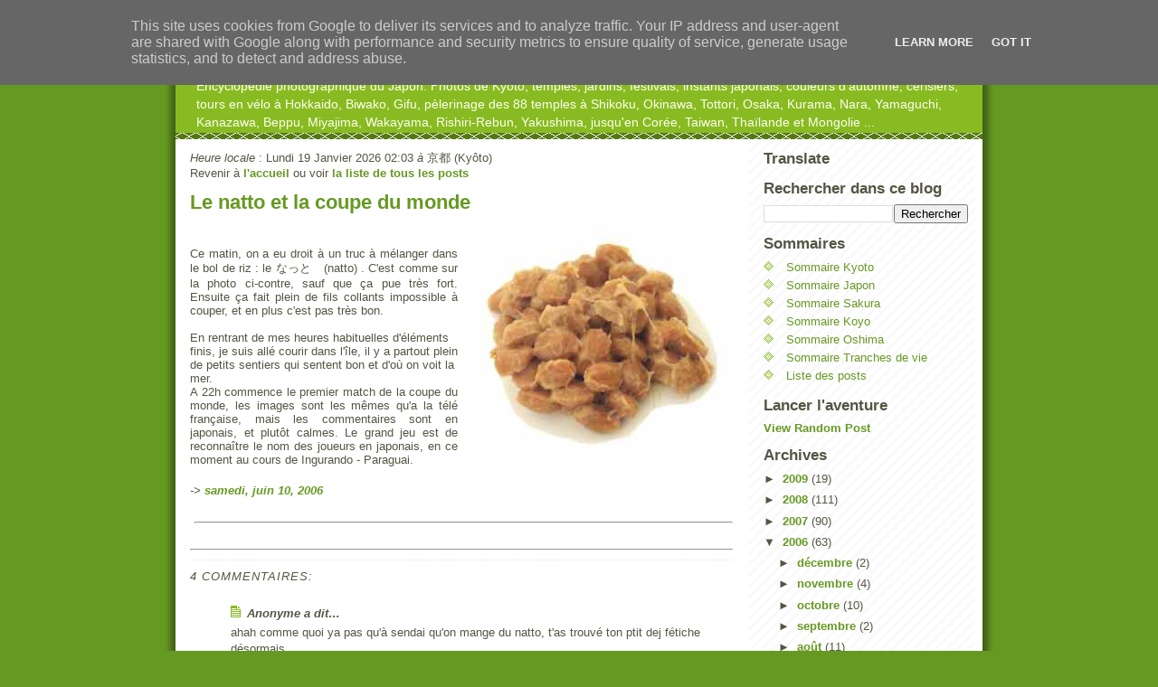

--- FILE ---
content_type: text/html; charset=UTF-8
request_url: https://www.jbjapon.fr/2006/06/le-natto-et-la-coupe-du-monde.html
body_size: 14018
content:
<!DOCTYPE html>
<html xmlns='http://www.w3.org/1999/xhtml' xmlns:b='http://www.google.com/2005/gml/b' xmlns:data='http://www.google.com/2005/gml/data' xmlns:expr='http://www.google.com/2005/gml/expr'>
<head>
<link href='https://www.blogger.com/static/v1/widgets/2944754296-widget_css_bundle.css' rel='stylesheet' type='text/css'/>
<meta content='Encyclopédie photographique du Japon. Photos de Kyoto, temples, jardins, festivals, instants japonais, couleurs automne, cerisiers, tours en vélo à Hokkaido, Biwako, Gifu, pèlerinage des 88 temples à Shikoku, Okinawa, Tottori, Osaka, Kurama, Nara, Yamaguchi, Kanazawa, Beppu, Miyajima, Wakayama, Rishiri-Rebun, Yakushima, et même Corée, Taiwan, Thaïlande et Mongolie ...' name='description'/>
<meta content='japon, jb, oshima, oshima shipyard, shipyard, kyoto, university, voyage, vélo, pèlerinage, shikoku, hokkaido, taiwan, thailande, coree, onsen, temple, festival, japonais, maiko, automne, cerisiers, sakura, kouyou' name='keywords'/>
<META content='pUBcmNRqQbK8X7ifXj09rw5UcXIuDzYCZyxew14/FmU=' name='verify-v1'></META>
<META content='95036c243ec15722' name='y_key'></META>
<meta content='fr' http-equiv='content-language'/>
<meta content='https://blogger.googleusercontent.com/img/b/R29vZ2xl/AVvXsEi8YRe9pz3OXCbrSwfhQd33Qh1nZDqTbBqgFeJd73ITzGr4wT9ySRD12KthyphenhyphenjrBbc-ZRZ-lU1HzYUEUeeAkxKteKNBwENOmP9-erp1QzDMuDfwaRNjFmu4_biQriqolNdtkHrGGYQ/w600-h299-no/jbjapon_homeimage.jpg' property='og:image'/>
<meta content='text/html; charset=UTF-8' http-equiv='Content-Type'/>
<meta content='blogger' name='generator'/>
<link href='https://www.jbjapon.fr/favicon.ico' rel='icon' type='image/x-icon'/>
<link href='https://www.jbjapon.fr/2006/06/le-natto-et-la-coupe-du-monde.html' rel='canonical'/>
<link rel="alternate" type="application/atom+xml" title="japon - Atom" href="https://www.jbjapon.fr/feeds/posts/default" />
<link rel="alternate" type="application/rss+xml" title="japon - RSS" href="https://www.jbjapon.fr/feeds/posts/default?alt=rss" />
<link rel="service.post" type="application/atom+xml" title="japon - Atom" href="https://www.blogger.com/feeds/27378047/posts/default" />

<!--Can't find substitution for tag [blog.ieCssRetrofitLinks]-->
<link href='http://photos1.blogger.com/blogger/3725/2881/320/natto.jpg' rel='image_src'/>
<meta content='https://www.jbjapon.fr/2006/06/le-natto-et-la-coupe-du-monde.html' property='og:url'/>
<meta content='Le natto et la coupe du monde' property='og:title'/>
<meta content='   Ce matin, on a eu droit à un truc à mélanger dans le bol de riz : le なっと　(natto) . C&#39;est comme sur la photo ci-contre, sauf que ça pue tr...' property='og:description'/>
<meta content='https://lh3.googleusercontent.com/blogger_img_proxy/AEn0k_u6HV42DPVs6x6Xhxhk8RjnsHHVEBhwNGiazoo8xCr8uJHV7rjxDzyrVOqFRO9_hMpGZc95LAUUeBhLFM3WqroLHW9cuwgSs3J3fFpJ3tiV3xb8mHnmRoyzWsHr4GI=w1200-h630-p-k-no-nu' property='og:image'/>
<title>japon: Le natto et la coupe du monde</title>
<style id='page-skin-1' type='text/css'><!--
/*
-----------------------------------------------
Blogger Template Style
Name:     Son of Moto (Mean Green Blogging Machine variation)
Designer: Jeffrey Zeldman
URL:      www.zeldman.com
Date:     23 Feb 2004
Updated by: Blogger Team
----------------------------------------------- */
/* Variable definitions
====================
<Variable name="mainBgColor" description="Main Background Color"
type="color" default="#ffffff">
<Variable name="mainTextColor" description="Text Color"
type="color" default="#555544">
<Variable name="pageHeaderColor" description="Blog Title Color"
type="color" default="#ffffee">
<Variable name="blogDescriptionColor" description="Blog Description Color"
type="color" default="#ffffee">
<Variable name="linkColor" description="Link Color"
type="color" default="#669922">
<Variable name="hoverLinkColor" description="Link Hover Color"
type="color" default="#88bb22">
<Variable name="dateHeaderColor" description="Date Header Color"
type="color" default="#555544">
<Variable name="sidebarHeaderColor" description="Sidebar Title Color"
type="color" default="#555544">
<Variable name="sidebarTextColor" description="Sidebar Text Color"
type="color" default="#555544">
<Variable name="bodyFont" description="Text Font" type="font"
default="normal normal 100% tahoma, 'Trebuchet MS', lucida, helvetica, sans-serif">
*/
/* Primary layout */
body {
margin: 0;
padding: 0;
border: 0;
text-align: center;
color: #555544;
background: #692 url(https://blogger.googleusercontent.com/img/b/R29vZ2xl/AVvXsEjNsJfVC9bMcARv55-8dYYMx8K26ewOYHNWEzmLKa192koXYqV5jBYhH-HOhhA60enEogEa7cbFLZBLnF3qu0oX5ltdftVtAS0kknzElgDCFzz57b4i6VjH2l6ArSZrcq0Vzof7dg/s1600/outerwrap922.gif) top center repeat-y;
font-size: small;
}
img {
border: 0;
display: block;
}
.clear {
clear: both;
}
/* Wrapper */
#outer-wrapper {
margin: 0 auto;
border: 0;
width: 892px;
text-align: left;
background: #ffffff url(//www.blogblog.com/moto_son/innerwrap.gif) top right repeat-y;
font: normal normal 100% tahoma, 'Trebuchet MS', lucida, helvetica, sans-serif;
}
/* Header */
#header-wrapper	{
background: #8b2 url(//www.blogblog.com/moto_son/headbotborder.gif) bottom left repeat-x;
margin: 0 auto;
padding: 0 0 9px 0;
border: 0;
}
#header h1 {
text-align: left;
font-size: 0px;
color: #ffffee;
margin: ;
padding: 10px 20px 75px 20px;
background-image: url(//www.blogblog.com/moto_son/topper.gif);
background-repeat: repeat-x;
background-position: top;
background:url("https://blogger.googleusercontent.com/img/b/R29vZ2xl/AVvXsEi2RW63EagbOKnVqY2iNwrFBY2Snzwhaq4wrLCLgj8sQRtt6rxfyi7HF7IErTjy0Ezr4KQJmBWWuV97-Q7xhTrLNiqhnsfZNF4yG_VvRKu8Z6juqRRBFfUjVbbOtwjQIg84UknDfg/s1600/headereyes.jpg") no-repeat;
}
h1 a, h1 a:link, h1 a:visited {
color: #ffffee;
}
#header .description {
font-size: 110%;
text-align: left;
padding: 0px 20px 0px 23px;
margin: 0;
line-height:140%;
color: #ffffee;
}
/* Inner layout */
#content-wrapper {
padding: 0 16px;
}
#main {
width: 600px;
float: left;
word-wrap: break-word; /* fix for long text breaking sidebar float in IE */
overflow: hidden;     /* fix for long non-text content breaking IE sidebar float */
}
#sidebar {
width: 226px;
float: right;
color: #555544;
word-wrap: break-word; /* fix for long text breaking sidebar float in IE */
overflow: hidden;     /* fix for long non-text content breaking IE sidebar float */
}
/* Bottom layout */
#footer	{
clear: left;
margin: 0;
padding: 0 20px;
border: 0;
text-align: left;
border-top: 1px solid #f9f9f9;
}
#footer .widget	{
text-align: left;
margin: 0;
padding: 10px 0;
background-color: transparent;
}
/* Default links 	*/
a:link, a:visited {
font-weight: bold;
text-decoration: none;
color: #669922;
background: transparent;
}
a:hover {
font-weight: bold;
text-decoration: underline;
color: #88bb22;
background: transparent;
}
a:active {
font-weight : bold;
text-decoration : none;
color: #88bb22;
background: transparent;
}
/* Typography */
.main p, .sidebar p {
line-height: 140%;
margin-top: 5px;
margin-bottom: 1em;
}
h2, h3, h4, h5	{
margin: 0;
padding: 0;
}
h2 {
font-size: 130%;
}
h2.date-header {
color: #555544;
display:none;
}
.post h3 {
margin-top: 5px;
font-size: 170%;
}
.post-footer {
font-style: italic;
}
.sidebar h2 {
color: #555544;
}
.sidebar .widget {
margin: 12px 0 13px 0;
padding: 0;
}
.main .widget {
margin: 12px 0 0 0 ;
}
li  {
line-height: 160%;
}
.sidebar ul {
margin-left: 0;
margin-top: 0;
padding-left: 0;
}
.sidebar ul li {
list-style: disc url(//www.blogblog.com/moto_son/diamond.gif) inside;
vertical-align: top;
padding: 0;
margin: 0;
}
.widget-content {
margin-top: 0.5em;
}
/* Profile
----------------------------------------------- */
.profile-datablock {
margin: 3px 0 5px 0;
line-height: 140%;
}
.profile-textblock {
margin-left: 0;
}
.profile-img {
float: left;
margin: 0 5px 5px 0;
border:4px solid #8b2;
}
#comments  {
border: 0;
border-top: 1px dashed #eed;
margin: 10px 0 0 0;
padding: 0;
}
#comments h4	{
margin-top: 10px;
margin-bottom: -10px;
font-weight: normal;
font-style: italic;
text-transform: uppercase;
letter-spacing: 1px;
}
#comments dl dt 	{
font-weight: bold;
font-style: italic;
margin-top: 35px;
padding: 1px 0 0 18px;
background: transparent url(//www.blogblog.com/moto_son/commentbug.gif) top left no-repeat;
}
#comments dl dd	{
padding: 0;
margin: 0;
}
.deleted-comment {
font-style:italic;
color:gray;
}
.feed-links {
clear: both;
line-height: 2.5em;
}
#blog-pager-newer-link {
float: left;
}
#blog-pager-older-link {
float: right;
}
#blog-pager {
text-align: center;
}
/** Page structure tweaks for layout editor wireframe */
body#layout #outer-wrapper {
padding-top: 0;
}
body#layout #header,
body#layout #content-wrapper,
body#layout #footer {
padding: 0;
}
/** CSS code goes here below */
/** Anti navbar */
#navbar-iframe {display: none !important; }
/** CSS code goes here above */
.post-body img { max-width:600px; max-height:auto; }

--></style>
<link href='https://blogger.googleusercontent.com/img/b/R29vZ2xl/AVvXsEiSVAtd2AaWavbwryXurJLLNv6PaxFiNfuzTR8UrNPpxb-yH3gAkzZMg_5llXmdTxHjSGQJKKGTFsaNkHPDypNlWT6t3lAtiBlq69yX6de19CTbXtBc5HBxod4q7GE_wGRqAf-ZlQ/s200/favicon.ico' rel='shortcut icon'/>
<link href='https://blogger.googleusercontent.com/img/b/R29vZ2xl/AVvXsEiSVAtd2AaWavbwryXurJLLNv6PaxFiNfuzTR8UrNPpxb-yH3gAkzZMg_5llXmdTxHjSGQJKKGTFsaNkHPDypNlWT6t3lAtiBlq69yX6de19CTbXtBc5HBxod4q7GE_wGRqAf-ZlQ/s200/favicon.ico' rel='icon' type='image/png'/>
<!--Start Related Posts with thumbnails from http://www.spiceupyourblog.com/2010/12/related-posts-thumbnails-below-posts.html-->
<style type='text/css'>
#related-posts {
float:center;
text-transform:none;
height:100%;
min-height:100%;
padding-top:5px;
padding-left:5px;
}

#related-posts h2{
font-size: 1.6em;
font-weight: bold;
color: black;
font-family: Georgia, &#8220;Times New Roman&#8221;, Times, serif;
margin-bottom: 0.75em;
margin-top: 0em;
padding-top: 0em;
}
#related-posts a{
color:black;
}
#related-posts a:hover{
color:black;
}

#related-posts a:hover {
background-color:#d4eaf2;
}
#relatedpoststitle{
color:#88bb22;
}
</style>
<script type='text/javascript'>
var defaultnoimage="https://blogger.googleusercontent.com/img/b/R29vZ2xl/AVvXsEiSVAtd2AaWavbwryXurJLLNv6PaxFiNfuzTR8UrNPpxb-yH3gAkzZMg_5llXmdTxHjSGQJKKGTFsaNkHPDypNlWT6t3lAtiBlq69yX6de19CTbXtBc5HBxod4q7GE_wGRqAf-ZlQ/s200/favicon.ico";
var maxresults=8;
var splittercolor="#d4eaf2";
var relatedpoststitle="ARTICLES SIMILAIRES";
</script>
<script src="//relatedpoststhumbnails.googlecode.com/files/RelatedPoststhumbjb2.txt" type="text/javascript"></script>
<!--End Related Posts with thumbnails-->
<script>
jQuery(document).ready(function($){ &#160;&#160;&#160; 
&#160;&#160;&#160;&#160;$('.lightbox').lightbox(); $('a:has(img)').addClass("lightbox"); 
});
    <!-- Source: https://agratitudesign.blogspot.com/2013/08/lightbox-automatically-to-all-images.html#prettyPhoto -->
    </script>
<link href='https://www.blogger.com/dyn-css/authorization.css?targetBlogID=27378047&amp;zx=ce14314e-27b7-4828-a620-a6457a9d631a' media='none' onload='if(media!=&#39;all&#39;)media=&#39;all&#39;' rel='stylesheet'/><noscript><link href='https://www.blogger.com/dyn-css/authorization.css?targetBlogID=27378047&amp;zx=ce14314e-27b7-4828-a620-a6457a9d631a' rel='stylesheet'/></noscript>
<meta name='google-adsense-platform-account' content='ca-host-pub-1556223355139109'/>
<meta name='google-adsense-platform-domain' content='blogspot.com'/>

<script type="text/javascript" language="javascript">
  // Supply ads personalization default for EEA readers
  // See https://www.blogger.com/go/adspersonalization
  adsbygoogle = window.adsbygoogle || [];
  if (typeof adsbygoogle.requestNonPersonalizedAds === 'undefined') {
    adsbygoogle.requestNonPersonalizedAds = 1;
  }
</script>


</head>
<body>
<div class='navbar section' id='navbar'><div class='widget Navbar' data-version='1' id='Navbar1'><script type="text/javascript">
    function setAttributeOnload(object, attribute, val) {
      if(window.addEventListener) {
        window.addEventListener('load',
          function(){ object[attribute] = val; }, false);
      } else {
        window.attachEvent('onload', function(){ object[attribute] = val; });
      }
    }
  </script>
<div id="navbar-iframe-container"></div>
<script type="text/javascript" src="https://apis.google.com/js/platform.js"></script>
<script type="text/javascript">
      gapi.load("gapi.iframes:gapi.iframes.style.bubble", function() {
        if (gapi.iframes && gapi.iframes.getContext) {
          gapi.iframes.getContext().openChild({
              url: 'https://www.blogger.com/navbar/27378047?po\x3d114994737878156698\x26origin\x3dhttps://www.jbjapon.fr',
              where: document.getElementById("navbar-iframe-container"),
              id: "navbar-iframe"
          });
        }
      });
    </script><script type="text/javascript">
(function() {
var script = document.createElement('script');
script.type = 'text/javascript';
script.src = '//pagead2.googlesyndication.com/pagead/js/google_top_exp.js';
var head = document.getElementsByTagName('head')[0];
if (head) {
head.appendChild(script);
}})();
</script>
</div></div>
<div id='outer-wrapper'><div id='wrap2'>
<!-- skip links for text browsers -->
<span id='skiplinks' style='display:none;'>
<a href='#main'>skip to main </a> |
      <a href='#sidebar'>skip to sidebar</a>
</span>
<div id='header-wrapper'>
<div class='header section' id='header'><div class='widget Header' data-version='1' id='Header1'>
<div class='titlewrapper'>
<a href='https://www.jbjapon.fr/'>
<h1 class='title'>
</h1>
</a>
</div>
<div class='descriptionwrapper'>
<p class='description'><span>Encyclopédie photographique du Japon. Photos de Kyoto, temples, jardins, festivals, instants japonais, couleurs d'automne, cerisiers, tours en vélo à Hokkaido, Biwako, Gifu, pèlerinage des 88 temples à Shikoku, Okinawa, Tottori, Osaka, Kurama, Nara, Yamaguchi, Kanazawa, Beppu, Miyajima, Wakayama, Rishiri-Rebun, Yakushima, jusqu'en Corée, Taiwan, Thaïlande et Mongolie ...</span></p>
</div>
</div></div>
</div>
<div id='content-wrapper'>
<div id='main-wrapper'>
<div class='main section' id='main'><div class='widget HTML' data-version='1' id='HTML1'>
<div class='widget-content'>
<script language="javascript">
      today = new Date();
      today.setTime(today.getTime() + (today.getTimezoneOffset() * 60 * 1000) + (9 * 3600 * 1000));

      var sortie_heure  = ((today.getHours() < 10) ? "0" + today.getHours(): today.getHours());
      var sortie_minutes  = ((today.getMinutes() < 10) ? "0" + today.getMinutes() : today.getMinutes());

      var jour_semaine = new Array("Dimanche ","Lundi ","Mardi ","Mercredi ","Jeudi ","Vendredi ","Samedi ");
      var mois_an = new Array(" Janvier ", " Février ", " Mars ", " Avril ", " Mai ", " Juin ", " Juillet ", " Août ", " Septembre ", " Octobre ", " Novembre ", " Décembre ");

      document.write("<i>Heure locale</i> : ",jour_semaine[today.getDay()], today.getDate(),mois_an[today.getMonth()],today.getFullYear()," ",sortie_heure,":",sortie_minutes);

     document.write(' <i>à</i> 京都 (Kyôto)');
      
    </script>
<br/>
Revenir à <a href="https://www.jbjapon.fr/2009/04/bienvenue.html">l'accueil</a> ou voir <a href="https://www.jbjapon.fr/p/liste-des-posts.html">la liste de tous les posts</a>
</div>
<div class='clear'></div>
</div><div class='widget Blog' data-version='1' id='Blog1'>
<div class='blog-posts hfeed'>

          <div class="date-outer">
        
<h2 class='date-header'><span>samedi 10 juin 2006</span></h2>

          <div class="date-posts">
        
<div class='post-outer'>
<div class='post'>
<a name='114994737878156698'></a>
<h3 class='post-title'>
<a href='https://www.jbjapon.fr/2006/06/le-natto-et-la-coupe-du-monde.html'>Le natto et la coupe du monde</a>
</h3>
<div class='post-header-line-1'></div>
<div class='post-body'>
<p><a href="//photos1.blogger.com/blogger/3725/2881/1600/natto.jpg" onblur="try {parent.deselectBloggerImageGracefully();} catch(e) {}"><img alt="" border="0" src="//photos1.blogger.com/blogger/3725/2881/320/natto.jpg" style="margin: 0pt 0pt 10px 10px; float: right; cursor: pointer;"></a><br /><div style="text-align: justify;">   Ce matin, on a eu droit à un truc à mélanger dans le bol de riz : le なっと&#12288;(natto) . C'est comme sur la photo ci-contre, sauf que ça pue très fort. Ensuite ça fait plein de fils collants impossible à couper, et en plus c'est pas très bon.<br /></div><br />    En rentrant de mes heures habituelles d'éléments finis, je suis allé courir dans l'île, il y a partout plein de petits sentiers qui sentent bon et d'où on voit la mer.<br /><div style="text-align: justify;">    A 22h commence le premier match de la coupe du monde, les images sont les mêmes qu'a la télé française, mais les commentaires sont en japonais, et plutôt calmes. Le grand jeu est de reconnaître le nom des joueurs en japonais, en ce moment au cours de Ingurando - Paraguai.<br /></div></p>
<div style='clear: both;'></div>
</div>
<div class='post-footer'>
<p class='post-footer-line post-footer-line-1'><span class='post-timestamp'>
-&gt;
<a class='timestamp-link' href='https://www.jbjapon.fr/2006/06/le-natto-et-la-coupe-du-monde.html' title='permanent link'>samedi, juin 10, 2006</a>
</span>
<span class='post-comment-link'>
</span>
<span class='post-icons'>
<span class='item-action'>
<a href='https://www.blogger.com/email-post/27378047/114994737878156698' title='Email Post'>
<span class='email-post-icon'>&#160;</span>
</a>
</span>
<span class='item-control blog-admin pid-541240664'>
<a href='https://www.blogger.com/post-edit.g?blogID=27378047&postID=114994737878156698&from=pencil' title='Modifier l&#39;article'>
<img alt='' class='icon-action' height='18' src='https://resources.blogblog.com/img/icon18_edit_allbkg.gif' width='18'/>
</a>
</span>
</span>
</p>
<div id='related-posts'>
<script src='/feeds/posts/default/-/oshima?alt=json-in-script&callback=related_results_labels_thumbs&max-results=6' type='text/javascript'></script>
<hr/>
<script type='text/javascript'>
removeRelatedDuplicates_thumbs();
printRelatedLabels_thumbs("https://www.jbjapon.fr/2006/06/le-natto-et-la-coupe-du-monde.html");
</script>
</div><br/><div style='clear:both'></div>
<hr/>
</div>
</div>
<div class='comments' id='comments'>
<a name='comments'></a>
<h4>4&#160;commentaires:</h4>
<div id='Blog1_comments-block-wrapper'>
<dl class='avatar-comment-indent' id='comments-block'>
<dt class='comment-author ' id='c114996492385662420'>
<a name='c114996492385662420'></a>
<div class="avatar-image-container avatar-stock"><span dir="ltr"><img src="//resources.blogblog.com/img/blank.gif" width="35" height="35" alt="" title="Anonyme">

</span></div>
Anonyme
a dit&#8230;
</dt>
<dd class='comment-body' id='Blog1_cmt-114996492385662420'>
<p>
ahah comme quoi ya pas qu'à sendai qu'on mange du natto, t'as trouvé ton ptit dej fétiche désormais.
</p>
</dd>
<dd class='comment-footer'>
<span class='comment-timestamp'>
<a href='https://www.jbjapon.fr/2006/06/le-natto-et-la-coupe-du-monde.html?showComment=1149964920000#c114996492385662420' title='comment permalink'>
dimanche, juin 11, 2006 3:42:00 AM
</a>
<span class='item-control blog-admin pid-422626290'>
<a class='comment-delete' href='https://www.blogger.com/comment/delete/27378047/114996492385662420' title='Supprimer le commentaire'>
<img src='https://resources.blogblog.com/img/icon_delete13.gif'/>
</a>
</span>
</span>
</dd>
<dt class='comment-author ' id='c114997816085889316'>
<a name='c114997816085889316'></a>
<div class="avatar-image-container avatar-stock"><span dir="ltr"><img src="//resources.blogblog.com/img/blank.gif" width="35" height="35" alt="" title="Anonyme">

</span></div>
Anonyme
a dit&#8230;
</dt>
<dd class='comment-body' id='Blog1_cmt-114997816085889316'>
<p>
Salut vieux cheum!<BR/><BR/>He bien, c'est un sacré blog! Quand as tu le temps d'écrire tout ça?<BR/>Les nattos ont vraiment l'air délicieux sur la photo, on en devine presque le goût et l'odeur...<BR/>N'oublie pas d'envoyer ton compte rendu de course à pieds à julien.b*n**st@coatch.com.
</p>
</dd>
<dd class='comment-footer'>
<span class='comment-timestamp'>
<a href='https://www.jbjapon.fr/2006/06/le-natto-et-la-coupe-du-monde.html?showComment=1149978120000#c114997816085889316' title='comment permalink'>
dimanche, juin 11, 2006 7:22:00 AM
</a>
<span class='item-control blog-admin pid-422626290'>
<a class='comment-delete' href='https://www.blogger.com/comment/delete/27378047/114997816085889316' title='Supprimer le commentaire'>
<img src='https://resources.blogblog.com/img/icon_delete13.gif'/>
</a>
</span>
</span>
</dd>
<dt class='comment-author ' id='c115003412077642372'>
<a name='c115003412077642372'></a>
<div class="avatar-image-container avatar-stock"><span dir="ltr"><img src="//resources.blogblog.com/img/blank.gif" width="35" height="35" alt="" title="Anonyme">

</span></div>
Anonyme
a dit&#8230;
</dt>
<dd class='comment-body' id='Blog1_cmt-115003412077642372'>
<p>
Tiens Fab, dis aux noiches de nous rendre le tibia et aussi le péroné, tant qu'à faire, de Djibril Cissé...
</p>
</dd>
<dd class='comment-footer'>
<span class='comment-timestamp'>
<a href='https://www.jbjapon.fr/2006/06/le-natto-et-la-coupe-du-monde.html?showComment=1150034100000#c115003412077642372' title='comment permalink'>
dimanche, juin 11, 2006 10:55:00 PM
</a>
<span class='item-control blog-admin pid-422626290'>
<a class='comment-delete' href='https://www.blogger.com/comment/delete/27378047/115003412077642372' title='Supprimer le commentaire'>
<img src='https://resources.blogblog.com/img/icon_delete13.gif'/>
</a>
</span>
</span>
</dd>
<dt class='comment-author blog-author' id='c115003529888220099'>
<a name='c115003529888220099'></a>
<div class="avatar-image-container avatar-stock"><span dir="ltr"><a href="https://www.blogger.com/profile/04261846069814882283" target="" rel="nofollow" onclick="" class="avatar-hovercard" id="av-115003529888220099-04261846069814882283"><img src="//www.blogger.com/img/blogger_logo_round_35.png" width="35" height="35" alt="" title="jb">

</a></span></div>
<a href='https://www.blogger.com/profile/04261846069814882283' rel='nofollow'>jb</a>
a dit&#8230;
</dt>
<dd class='comment-body' id='Blog1_cmt-115003529888220099'>
<p>
Sauf qu'a Sendai, il n'y aura que de ça tous les matins.<BR/><BR/>Sinon le format très étroit du blog, mais normalement ça devrait bientôt couper en plusieurs pages. Pour info, le natto est une sorte de haricot.
</p>
</dd>
<dd class='comment-footer'>
<span class='comment-timestamp'>
<a href='https://www.jbjapon.fr/2006/06/le-natto-et-la-coupe-du-monde.html?showComment=1150035240000#c115003529888220099' title='comment permalink'>
dimanche, juin 11, 2006 11:14:00 PM
</a>
<span class='item-control blog-admin pid-541240664'>
<a class='comment-delete' href='https://www.blogger.com/comment/delete/27378047/115003529888220099' title='Supprimer le commentaire'>
<img src='https://resources.blogblog.com/img/icon_delete13.gif'/>
</a>
</span>
</span>
</dd>
</dl>
</div>
<p class='comment-footer'>
<a href='https://www.blogger.com/comment/fullpage/post/27378047/114994737878156698' onclick='javascript:window.open(this.href, "bloggerPopup", "toolbar=0,location=0,statusbar=1,menubar=0,scrollbars=yes,width=640,height=500"); return false;'>Enregistrer un commentaire</a>
</p>
</div>
</div>

        </div></div>
      
</div>
<div class='blog-pager' id='blog-pager'>
<span id='blog-pager-newer-link'>
<a class='blog-pager-newer-link' href='https://www.jbjapon.fr/2006/06/journe-nagasaki.html' id='Blog1_blog-pager-newer-link' title='Article plus récent'>Article plus récent</a>
</span>
<span id='blog-pager-older-link'>
<a class='blog-pager-older-link' href='https://www.jbjapon.fr/2006/06/troisime-journe.html' id='Blog1_blog-pager-older-link' title='Article plus ancien'>Article plus ancien</a>
</span>
<a class='home-link' href='https://www.jbjapon.fr/'>Accueil</a>
</div>
<div class='clear'></div>
<div class='post-feeds'>
</div>
</div></div>
</div>
<div id='sidebar-wrapper'>
<div class='sidebar section' id='sidebar'><div class='widget Translate' data-version='1' id='Translate1'>
<h2 class='title'>Translate</h2>
<div id='google_translate_element'></div>
<script>
    function googleTranslateElementInit() {
      new google.translate.TranslateElement({
        pageLanguage: 'fr',
        autoDisplay: 'true',
        layout: google.translate.TranslateElement.InlineLayout.VERTICAL
      }, 'google_translate_element');
    }
  </script>
<script src='//translate.google.com/translate_a/element.js?cb=googleTranslateElementInit'></script>
<div class='clear'></div>
</div><div class='widget BlogSearch' data-version='1' id='BlogSearch1'>
<h2 class='title'>Rechercher dans ce blog</h2>
<div class='widget-content'>
<div id='BlogSearch1_form'>
<form action='https://www.jbjapon.fr/search' class='gsc-search-box' target='_top'>
<table cellpadding='0' cellspacing='0' class='gsc-search-box'>
<tbody>
<tr>
<td class='gsc-input'>
<input autocomplete='off' class='gsc-input' name='q' size='10' title='search' type='text' value=''/>
</td>
<td class='gsc-search-button'>
<input class='gsc-search-button' title='search' type='submit' value='Rechercher'/>
</td>
</tr>
</tbody>
</table>
</form>
</div>
</div>
<div class='clear'></div>
</div><div class='widget PageList' data-version='1' id='PageList1'>
<h2>Sommaires</h2>
<div class='widget-content'>
<ul>
<li>
<a href='https://www.jbjapon.fr/p/sommaire-kyoto.html'>Sommaire Kyoto</a>
</li>
<li>
<a href='https://www.jbjapon.fr/p/sommaire-japon.html'>Sommaire Japon</a>
</li>
<li>
<a href='https://www.jbjapon.fr/p/sommaire-sakura.html'>Sommaire Sakura</a>
</li>
<li>
<a href='https://www.jbjapon.fr/p/sommaire-koyo.html'>Sommaire Koyo</a>
</li>
<li>
<a href='https://www.jbjapon.fr/p/sommaire-oshima.html'>Sommaire Oshima</a>
</li>
<li>
<a href='https://www.jbjapon.fr/p/sommaire-tranches-de-vie.html'>Sommaire Tranches de vie</a>
</li>
<li>
<a href='https://www.jbjapon.fr/p/liste-des-posts.html'>Liste des posts</a>
</li>
</ul>
<div class='clear'></div>
</div>
</div><div class='widget HTML' data-version='1' id='HTML5'>
<h2 class='title'>Lancer l'aventure</h2>
<div class='widget-content'>
<div id="myLuckyPost"></div> <script type="text/javascript"> function showLucky(root){ var feed = root.feed; var entries = feed.entry || []; var entry = feed.entry[0]; for (var j = 0; j < entry.link.length; ++j){if (entry.link[j].rel == 'alternate'){window.location  = entry.link[j].href;}}} function fetchLuck(luck){ script = document.createElement('script'); script.src = '/feeds/posts/summary?start-index='+luck+'&max-results=1&alt=json-in-script&callback=showLucky'; script.type = 'text/javascript'; document.getElementsByTagName('head')[0].appendChild(script); } function feelingLucky(root){ var feed = root.feed; var total = parseInt(feed.openSearch$totalResults.$t,10); var luckyNumber = Math.floor(Math.random()*total);luckyNumber++; a = document.createElement('a'); a.href = '#random'; a.rel = luckyNumber; a.onclick = function(){fetchLuck(this.rel);}; a.innerHTML = 'View Random Post'; document.getElementById('myLuckyPost').appendChild(a); } </script> <script src="/feeds/posts/summary?max-results=0&alt=json-in-script&callback=feelingLucky"></script>
</div>
<div class='clear'></div>
</div><div class='widget BlogArchive' data-version='1' id='BlogArchive1'>
<h2>Archives</h2>
<div class='widget-content'>
<div id='ArchiveList'>
<div id='BlogArchive1_ArchiveList'>
<ul class='hierarchy'>
<li class='archivedate collapsed'>
<a class='toggle' href='javascript:void(0)'>
<span class='zippy'>

        &#9658;&#160;
      
</span>
</a>
<a class='post-count-link' href='https://www.jbjapon.fr/2009/'>
2009
</a>
<span class='post-count' dir='ltr'>(19)</span>
<ul class='hierarchy'>
<li class='archivedate collapsed'>
<a class='toggle' href='javascript:void(0)'>
<span class='zippy'>

        &#9658;&#160;
      
</span>
</a>
<a class='post-count-link' href='https://www.jbjapon.fr/2009/04/'>
avril
</a>
<span class='post-count' dir='ltr'>(1)</span>
</li>
</ul>
<ul class='hierarchy'>
<li class='archivedate collapsed'>
<a class='toggle' href='javascript:void(0)'>
<span class='zippy'>

        &#9658;&#160;
      
</span>
</a>
<a class='post-count-link' href='https://www.jbjapon.fr/2009/03/'>
mars
</a>
<span class='post-count' dir='ltr'>(15)</span>
</li>
</ul>
<ul class='hierarchy'>
<li class='archivedate collapsed'>
<a class='toggle' href='javascript:void(0)'>
<span class='zippy'>

        &#9658;&#160;
      
</span>
</a>
<a class='post-count-link' href='https://www.jbjapon.fr/2009/02/'>
février
</a>
<span class='post-count' dir='ltr'>(1)</span>
</li>
</ul>
<ul class='hierarchy'>
<li class='archivedate collapsed'>
<a class='toggle' href='javascript:void(0)'>
<span class='zippy'>

        &#9658;&#160;
      
</span>
</a>
<a class='post-count-link' href='https://www.jbjapon.fr/2009/01/'>
janvier
</a>
<span class='post-count' dir='ltr'>(2)</span>
</li>
</ul>
</li>
</ul>
<ul class='hierarchy'>
<li class='archivedate collapsed'>
<a class='toggle' href='javascript:void(0)'>
<span class='zippy'>

        &#9658;&#160;
      
</span>
</a>
<a class='post-count-link' href='https://www.jbjapon.fr/2008/'>
2008
</a>
<span class='post-count' dir='ltr'>(111)</span>
<ul class='hierarchy'>
<li class='archivedate collapsed'>
<a class='toggle' href='javascript:void(0)'>
<span class='zippy'>

        &#9658;&#160;
      
</span>
</a>
<a class='post-count-link' href='https://www.jbjapon.fr/2008/12/'>
décembre
</a>
<span class='post-count' dir='ltr'>(4)</span>
</li>
</ul>
<ul class='hierarchy'>
<li class='archivedate collapsed'>
<a class='toggle' href='javascript:void(0)'>
<span class='zippy'>

        &#9658;&#160;
      
</span>
</a>
<a class='post-count-link' href='https://www.jbjapon.fr/2008/11/'>
novembre
</a>
<span class='post-count' dir='ltr'>(4)</span>
</li>
</ul>
<ul class='hierarchy'>
<li class='archivedate collapsed'>
<a class='toggle' href='javascript:void(0)'>
<span class='zippy'>

        &#9658;&#160;
      
</span>
</a>
<a class='post-count-link' href='https://www.jbjapon.fr/2008/10/'>
octobre
</a>
<span class='post-count' dir='ltr'>(1)</span>
</li>
</ul>
<ul class='hierarchy'>
<li class='archivedate collapsed'>
<a class='toggle' href='javascript:void(0)'>
<span class='zippy'>

        &#9658;&#160;
      
</span>
</a>
<a class='post-count-link' href='https://www.jbjapon.fr/2008/09/'>
septembre
</a>
<span class='post-count' dir='ltr'>(24)</span>
</li>
</ul>
<ul class='hierarchy'>
<li class='archivedate collapsed'>
<a class='toggle' href='javascript:void(0)'>
<span class='zippy'>

        &#9658;&#160;
      
</span>
</a>
<a class='post-count-link' href='https://www.jbjapon.fr/2008/08/'>
août
</a>
<span class='post-count' dir='ltr'>(13)</span>
</li>
</ul>
<ul class='hierarchy'>
<li class='archivedate collapsed'>
<a class='toggle' href='javascript:void(0)'>
<span class='zippy'>

        &#9658;&#160;
      
</span>
</a>
<a class='post-count-link' href='https://www.jbjapon.fr/2008/07/'>
juillet
</a>
<span class='post-count' dir='ltr'>(4)</span>
</li>
</ul>
<ul class='hierarchy'>
<li class='archivedate collapsed'>
<a class='toggle' href='javascript:void(0)'>
<span class='zippy'>

        &#9658;&#160;
      
</span>
</a>
<a class='post-count-link' href='https://www.jbjapon.fr/2008/06/'>
juin
</a>
<span class='post-count' dir='ltr'>(1)</span>
</li>
</ul>
<ul class='hierarchy'>
<li class='archivedate collapsed'>
<a class='toggle' href='javascript:void(0)'>
<span class='zippy'>

        &#9658;&#160;
      
</span>
</a>
<a class='post-count-link' href='https://www.jbjapon.fr/2008/05/'>
mai
</a>
<span class='post-count' dir='ltr'>(8)</span>
</li>
</ul>
<ul class='hierarchy'>
<li class='archivedate collapsed'>
<a class='toggle' href='javascript:void(0)'>
<span class='zippy'>

        &#9658;&#160;
      
</span>
</a>
<a class='post-count-link' href='https://www.jbjapon.fr/2008/04/'>
avril
</a>
<span class='post-count' dir='ltr'>(8)</span>
</li>
</ul>
<ul class='hierarchy'>
<li class='archivedate collapsed'>
<a class='toggle' href='javascript:void(0)'>
<span class='zippy'>

        &#9658;&#160;
      
</span>
</a>
<a class='post-count-link' href='https://www.jbjapon.fr/2008/03/'>
mars
</a>
<span class='post-count' dir='ltr'>(20)</span>
</li>
</ul>
<ul class='hierarchy'>
<li class='archivedate collapsed'>
<a class='toggle' href='javascript:void(0)'>
<span class='zippy'>

        &#9658;&#160;
      
</span>
</a>
<a class='post-count-link' href='https://www.jbjapon.fr/2008/02/'>
février
</a>
<span class='post-count' dir='ltr'>(15)</span>
</li>
</ul>
<ul class='hierarchy'>
<li class='archivedate collapsed'>
<a class='toggle' href='javascript:void(0)'>
<span class='zippy'>

        &#9658;&#160;
      
</span>
</a>
<a class='post-count-link' href='https://www.jbjapon.fr/2008/01/'>
janvier
</a>
<span class='post-count' dir='ltr'>(9)</span>
</li>
</ul>
</li>
</ul>
<ul class='hierarchy'>
<li class='archivedate collapsed'>
<a class='toggle' href='javascript:void(0)'>
<span class='zippy'>

        &#9658;&#160;
      
</span>
</a>
<a class='post-count-link' href='https://www.jbjapon.fr/2007/'>
2007
</a>
<span class='post-count' dir='ltr'>(90)</span>
<ul class='hierarchy'>
<li class='archivedate collapsed'>
<a class='toggle' href='javascript:void(0)'>
<span class='zippy'>

        &#9658;&#160;
      
</span>
</a>
<a class='post-count-link' href='https://www.jbjapon.fr/2007/12/'>
décembre
</a>
<span class='post-count' dir='ltr'>(10)</span>
</li>
</ul>
<ul class='hierarchy'>
<li class='archivedate collapsed'>
<a class='toggle' href='javascript:void(0)'>
<span class='zippy'>

        &#9658;&#160;
      
</span>
</a>
<a class='post-count-link' href='https://www.jbjapon.fr/2007/11/'>
novembre
</a>
<span class='post-count' dir='ltr'>(6)</span>
</li>
</ul>
<ul class='hierarchy'>
<li class='archivedate collapsed'>
<a class='toggle' href='javascript:void(0)'>
<span class='zippy'>

        &#9658;&#160;
      
</span>
</a>
<a class='post-count-link' href='https://www.jbjapon.fr/2007/10/'>
octobre
</a>
<span class='post-count' dir='ltr'>(2)</span>
</li>
</ul>
<ul class='hierarchy'>
<li class='archivedate collapsed'>
<a class='toggle' href='javascript:void(0)'>
<span class='zippy'>

        &#9658;&#160;
      
</span>
</a>
<a class='post-count-link' href='https://www.jbjapon.fr/2007/09/'>
septembre
</a>
<span class='post-count' dir='ltr'>(15)</span>
</li>
</ul>
<ul class='hierarchy'>
<li class='archivedate collapsed'>
<a class='toggle' href='javascript:void(0)'>
<span class='zippy'>

        &#9658;&#160;
      
</span>
</a>
<a class='post-count-link' href='https://www.jbjapon.fr/2007/08/'>
août
</a>
<span class='post-count' dir='ltr'>(7)</span>
</li>
</ul>
<ul class='hierarchy'>
<li class='archivedate collapsed'>
<a class='toggle' href='javascript:void(0)'>
<span class='zippy'>

        &#9658;&#160;
      
</span>
</a>
<a class='post-count-link' href='https://www.jbjapon.fr/2007/07/'>
juillet
</a>
<span class='post-count' dir='ltr'>(3)</span>
</li>
</ul>
<ul class='hierarchy'>
<li class='archivedate collapsed'>
<a class='toggle' href='javascript:void(0)'>
<span class='zippy'>

        &#9658;&#160;
      
</span>
</a>
<a class='post-count-link' href='https://www.jbjapon.fr/2007/06/'>
juin
</a>
<span class='post-count' dir='ltr'>(5)</span>
</li>
</ul>
<ul class='hierarchy'>
<li class='archivedate collapsed'>
<a class='toggle' href='javascript:void(0)'>
<span class='zippy'>

        &#9658;&#160;
      
</span>
</a>
<a class='post-count-link' href='https://www.jbjapon.fr/2007/05/'>
mai
</a>
<span class='post-count' dir='ltr'>(4)</span>
</li>
</ul>
<ul class='hierarchy'>
<li class='archivedate collapsed'>
<a class='toggle' href='javascript:void(0)'>
<span class='zippy'>

        &#9658;&#160;
      
</span>
</a>
<a class='post-count-link' href='https://www.jbjapon.fr/2007/04/'>
avril
</a>
<span class='post-count' dir='ltr'>(8)</span>
</li>
</ul>
<ul class='hierarchy'>
<li class='archivedate collapsed'>
<a class='toggle' href='javascript:void(0)'>
<span class='zippy'>

        &#9658;&#160;
      
</span>
</a>
<a class='post-count-link' href='https://www.jbjapon.fr/2007/03/'>
mars
</a>
<span class='post-count' dir='ltr'>(13)</span>
</li>
</ul>
<ul class='hierarchy'>
<li class='archivedate collapsed'>
<a class='toggle' href='javascript:void(0)'>
<span class='zippy'>

        &#9658;&#160;
      
</span>
</a>
<a class='post-count-link' href='https://www.jbjapon.fr/2007/02/'>
février
</a>
<span class='post-count' dir='ltr'>(6)</span>
</li>
</ul>
<ul class='hierarchy'>
<li class='archivedate collapsed'>
<a class='toggle' href='javascript:void(0)'>
<span class='zippy'>

        &#9658;&#160;
      
</span>
</a>
<a class='post-count-link' href='https://www.jbjapon.fr/2007/01/'>
janvier
</a>
<span class='post-count' dir='ltr'>(11)</span>
</li>
</ul>
</li>
</ul>
<ul class='hierarchy'>
<li class='archivedate expanded'>
<a class='toggle' href='javascript:void(0)'>
<span class='zippy toggle-open'>

        &#9660;&#160;
      
</span>
</a>
<a class='post-count-link' href='https://www.jbjapon.fr/2006/'>
2006
</a>
<span class='post-count' dir='ltr'>(63)</span>
<ul class='hierarchy'>
<li class='archivedate collapsed'>
<a class='toggle' href='javascript:void(0)'>
<span class='zippy'>

        &#9658;&#160;
      
</span>
</a>
<a class='post-count-link' href='https://www.jbjapon.fr/2006/12/'>
décembre
</a>
<span class='post-count' dir='ltr'>(2)</span>
</li>
</ul>
<ul class='hierarchy'>
<li class='archivedate collapsed'>
<a class='toggle' href='javascript:void(0)'>
<span class='zippy'>

        &#9658;&#160;
      
</span>
</a>
<a class='post-count-link' href='https://www.jbjapon.fr/2006/11/'>
novembre
</a>
<span class='post-count' dir='ltr'>(4)</span>
</li>
</ul>
<ul class='hierarchy'>
<li class='archivedate collapsed'>
<a class='toggle' href='javascript:void(0)'>
<span class='zippy'>

        &#9658;&#160;
      
</span>
</a>
<a class='post-count-link' href='https://www.jbjapon.fr/2006/10/'>
octobre
</a>
<span class='post-count' dir='ltr'>(10)</span>
</li>
</ul>
<ul class='hierarchy'>
<li class='archivedate collapsed'>
<a class='toggle' href='javascript:void(0)'>
<span class='zippy'>

        &#9658;&#160;
      
</span>
</a>
<a class='post-count-link' href='https://www.jbjapon.fr/2006/09/'>
septembre
</a>
<span class='post-count' dir='ltr'>(2)</span>
</li>
</ul>
<ul class='hierarchy'>
<li class='archivedate collapsed'>
<a class='toggle' href='javascript:void(0)'>
<span class='zippy'>

        &#9658;&#160;
      
</span>
</a>
<a class='post-count-link' href='https://www.jbjapon.fr/2006/08/'>
août
</a>
<span class='post-count' dir='ltr'>(11)</span>
</li>
</ul>
<ul class='hierarchy'>
<li class='archivedate collapsed'>
<a class='toggle' href='javascript:void(0)'>
<span class='zippy'>

        &#9658;&#160;
      
</span>
</a>
<a class='post-count-link' href='https://www.jbjapon.fr/2006/07/'>
juillet
</a>
<span class='post-count' dir='ltr'>(14)</span>
</li>
</ul>
<ul class='hierarchy'>
<li class='archivedate expanded'>
<a class='toggle' href='javascript:void(0)'>
<span class='zippy toggle-open'>

        &#9660;&#160;
      
</span>
</a>
<a class='post-count-link' href='https://www.jbjapon.fr/2006/06/'>
juin
</a>
<span class='post-count' dir='ltr'>(20)</span>
<ul class='posts'>
<li><a href='https://www.jbjapon.fr/2006/06/blog-post.html'>ご安全に</a></li>
<li><a href='https://www.jbjapon.fr/2006/06/photos-du-shipyard.html'>Photos du shipyard</a></li>
<li><a href='https://www.jbjapon.fr/2006/06/les-moments-cls-de-la-journe.html'>Les moments-clés de la journée</a></li>
<li><a href='https://www.jbjapon.fr/2006/06/les-kanjis-qui-sauvent-la-vie.html'>Les kanjis qui sauvent la vie</a></li>
<li><a href='https://www.jbjapon.fr/2006/06/sasebo-burger-et-canon-digital.html'>Sasebo Burger et Canon Digital</a></li>
<li><a href='https://www.jbjapon.fr/2006/06/birthday-party.html'>Birthday party</a></li>
<li><a href='https://www.jbjapon.fr/2006/06/quelques-trucs-phnomnaux.html'>Quelques trucs phénoménaux &#8230;</a></li>
<li><a href='https://www.jbjapon.fr/2006/06/nouveau-boulot.html'>Nouveau boulot</a></li>
<li><a href='https://www.jbjapon.fr/2006/06/shopping-sasebo.html'>Shopping a Sasebo</a></li>
<li><a href='https://www.jbjapon.fr/2006/06/welcome-party.html'>Welcome party</a></li>
<li><a href='https://www.jbjapon.fr/2006/06/excel-en-japonais.html'>Excel en japonais ...</a></li>
<li><a href='https://www.jbjapon.fr/2006/06/aujourdhui-rien.html'>Aujourd&#39;hui ... rien</a></li>
<li><a href='https://www.jbjapon.fr/2006/06/journe-nagasaki.html'>Journée à Nagasaki</a></li>
<li><a href='https://www.jbjapon.fr/2006/06/le-natto-et-la-coupe-du-monde.html'>Le natto et la coupe du monde</a></li>
<li><a href='https://www.jbjapon.fr/2006/06/troisime-journe.html'>Troisième journée</a></li>
<li><a href='https://www.jbjapon.fr/2006/06/deuxime-journe.html'>Deuxième journée</a></li>
<li><a href='https://www.jbjapon.fr/2006/06/premire-journe-dans-lentreprise-bis.html'>Première journée dans l&#39;entreprise (bis)</a></li>
<li><a href='https://www.jbjapon.fr/2006/06/premire-journe-dans-lentreprise.html'>Première journée dans l&#39;entreprise</a></li>
<li><a href='https://www.jbjapon.fr/2006/06/bien-arriv.html'>Bien arrivé</a></li>
<li><a href='https://www.jbjapon.fr/2006/06/pontarlier-dernier-jour.html'>Pontarlier, dernier jour</a></li>
</ul>
</li>
</ul>
</li>
</ul>
</div>
</div>
<div class='clear'></div>
</div>
</div><div class='widget LinkList' data-version='1' id='LinkList1'>
<h2>Liens</h2>
<div class='widget-content'>
<ul>
<li><a href="//maps.google.com/maps?f=q&amp;source=s_q&amp;hl=fr&amp;geocode&amp;q=%E4%B8%89%E6%9D%A1%E9%A7%85&amp;sll=34.787867,135.727844&amp;sspn=0.856023,1.400757&amp;g=%E5%AE%87%E6%B2%BB&amp;ie=UTF8&amp;t=k&amp;ll=35.015798,135.76973&amp;spn=0.072825,0.154324&amp;z=13&amp;iwloc=A">京都 Kyoto Google map</a></li>
<li><a href='http://tamakikat.blogspot.com/'>Tamakikat</a></li>
<li><a href='http://rambling_chicken.blogspot.com/'>Rambling chicken</a></li>
<li><a href='http://www.lefranponais.fr/'>Franponais</a></li>
<li><a href='http://lariviereauxcanards.com/'>La rivière aux canards</a></li>
</ul>
<div class='clear'></div>
</div>
</div></div>
</div>
<!-- spacer for skins that want sidebar and main to be the same height-->
<div class='clear'>&#160;</div>
</div>
<!-- end content-wrapper -->
<div id='footer-wrapper'>
<div class='footer section' id='footer'><div class='widget HTML' data-version='1' id='HTML2'>
<div class='widget-content'>
<script language="JavaScript" type="text/javascript">
function DisplayMail(Server, Login, Display){
    if ((Display.length == 0) || (Display.indexOf('@')+1)) {
    document.write('<a href=' + '"mai' + 'lto:' + Login + '@' + Server + '">' + Login + '@' + Server + '<\/a>'); }
    else  {
    document.write('<a href=' + '"mai' + 'lto:' + Login + '@' + Server + '">' + Display + '<\/a>'); }
}
</script>

<a target="_blank" rel="license" href="https://creativecommons.org/licenses/by-nc-sa/3.0/"><img alt="Contrat Creative Commons" style="border-width:0; display:inline;" src="https://lh3.googleusercontent.com/blogger_img_proxy/AEn0k_umO1mFY3w49yTIkbCAlpyqrGN93vLp_Rf6s6XkzgqlLpCxRXOW3pLIhHPKRhmtB8aC9J5FkWz7zsfFlxpyLZYt8wJvrIeUtxgIbsez0FYvpZ63ycfXrBRo=s0-d"></a><span style="font-size:85%;">  Le contenu de ce blog par <script language="javascript" type="text/javascript">
DisplayMail('jbjapon.fr', 'jb', '');
</script> est sous une licence Creative Commons by-nc-sa 3.0</span>
</div>
<div class='clear'></div>
</div><div class='widget HTML' data-version='1' id='HTML3'>
<h2 class='title'>Statcounter and Google Analytics</h2>
<div class='widget-content'>
<!-- Statcounter code for japon https://www.jbjapon.fr on Blogger -->
<script type="text/javascript">
//<![CDATA[
var sc_project=1695583; 
var sc_invisible=0; 
var sc_security="958b7315"; 
var scJsHost = (("https:" == document.location.protocol) ? "https://secure." : "http://www.");
document.write("<sc"+"ript type='text/javascript' src='" + scJsHost+ "statcounter.com/counter/counter_xhtml.js'></"+"script>");
//]]>
</script>
<noscript><div class="statcounter"><a title="Web Analytics" href="http://statcounter.com/" class="statcounter"><img class="statcounter" src="//c.statcounter.com/1695583/0/958b7315/0/" alt="Web Analytics" /></a></div></noscript>
<!-- End of Statcounter Code -->


<!-- Global site tag (gtag.js) - Google Analytics -->
<script async src="https://www.googletagmanager.com/gtag/js?id=UA-703115-2"></script>
<script>
  window.dataLayer = window.dataLayer || [];
  function gtag(){dataLayer.push(arguments);}
  gtag('js', new Date());

  gtag('config', 'UA-703115-2');
</script>
</div>
<div class='clear'></div>
</div></div>
</div>
</div></div>
<!-- end outer-wrapper -->
<!-- Source: https://www.problogbooster.com/2015/11/lazy-load-images-javascript-blogger-wordpress-plugin-blogspot-blogs-to-increase-website-loading-page-speed-score.html -->
<!-- Lazy load offscreen images with lazysizes script start -->
<script async='async' data-cfasync='false' defer='defer' type='text/javascript'>
//<![CDATA[
const hasSupport = &#39;loading&#39; in HTMLImageElement.prototype;document.documentElement.className = hasSupport ? &#39;pass&#39; : &#39;fail&#39;;document.querySelector(&#39;span&#39;).textContent = hasSupport;
//]]>
</script>
<!-- Lazy load offscreen images with lazysizes script end -->
<!--It is your responsibility to notify your visitors about cookies used and data collected on your blog. Blogger makes a standard notification available for you to use on your blog, and you can customize it or replace with your own notice. See http://www.blogger.com/go/cookiechoices for more details.-->
<script defer='' src='/js/cookienotice.js'></script>
<script>
    document.addEventListener('DOMContentLoaded', function(event) {
      window.cookieChoices && cookieChoices.showCookieConsentBar && cookieChoices.showCookieConsentBar(
          (window.cookieOptions && cookieOptions.msg) || 'This site uses cookies from Google to deliver its services and to analyze traffic. Your IP address and user-agent are shared with Google along with performance and security metrics to ensure quality of service, generate usage statistics, and to detect and address abuse.',
          (window.cookieOptions && cookieOptions.close) || 'Got it',
          (window.cookieOptions && cookieOptions.learn) || 'Learn More',
          (window.cookieOptions && cookieOptions.link) || 'https://www.blogger.com/go/blogspot-cookies');
    });
  </script>

<script type="text/javascript" src="https://www.blogger.com/static/v1/widgets/3845888474-widgets.js"></script>
<script type='text/javascript'>
window['__wavt'] = 'AOuZoY7VtFVIDnFYrj5xWAL1I9a0fIRT5w:1768755799798';_WidgetManager._Init('//www.blogger.com/rearrange?blogID\x3d27378047','//www.jbjapon.fr/2006/06/le-natto-et-la-coupe-du-monde.html','27378047');
_WidgetManager._SetDataContext([{'name': 'blog', 'data': {'blogId': '27378047', 'title': 'japon', 'url': 'https://www.jbjapon.fr/2006/06/le-natto-et-la-coupe-du-monde.html', 'canonicalUrl': 'https://www.jbjapon.fr/2006/06/le-natto-et-la-coupe-du-monde.html', 'homepageUrl': 'https://www.jbjapon.fr/', 'searchUrl': 'https://www.jbjapon.fr/search', 'canonicalHomepageUrl': 'https://www.jbjapon.fr/', 'blogspotFaviconUrl': 'https://www.jbjapon.fr/favicon.ico', 'bloggerUrl': 'https://www.blogger.com', 'hasCustomDomain': true, 'httpsEnabled': true, 'enabledCommentProfileImages': true, 'gPlusViewType': 'FILTERED_POSTMOD', 'adultContent': false, 'analyticsAccountNumber': 'UA-703115-2', 'encoding': 'UTF-8', 'locale': 'fr', 'localeUnderscoreDelimited': 'fr', 'languageDirection': 'ltr', 'isPrivate': false, 'isMobile': false, 'isMobileRequest': false, 'mobileClass': '', 'isPrivateBlog': false, 'isDynamicViewsAvailable': false, 'feedLinks': '\x3clink rel\x3d\x22alternate\x22 type\x3d\x22application/atom+xml\x22 title\x3d\x22japon - Atom\x22 href\x3d\x22https://www.jbjapon.fr/feeds/posts/default\x22 /\x3e\n\x3clink rel\x3d\x22alternate\x22 type\x3d\x22application/rss+xml\x22 title\x3d\x22japon - RSS\x22 href\x3d\x22https://www.jbjapon.fr/feeds/posts/default?alt\x3drss\x22 /\x3e\n\x3clink rel\x3d\x22service.post\x22 type\x3d\x22application/atom+xml\x22 title\x3d\x22japon - Atom\x22 href\x3d\x22https://www.blogger.com/feeds/27378047/posts/default\x22 /\x3e\n\n', 'meTag': '', 'adsenseHostId': 'ca-host-pub-1556223355139109', 'adsenseHasAds': false, 'adsenseAutoAds': false, 'boqCommentIframeForm': true, 'loginRedirectParam': '', 'view': '', 'dynamicViewsCommentsSrc': '//www.blogblog.com/dynamicviews/4224c15c4e7c9321/js/comments.js', 'dynamicViewsScriptSrc': '//www.blogblog.com/dynamicviews/2dfa401275732ff9', 'plusOneApiSrc': 'https://apis.google.com/js/platform.js', 'disableGComments': true, 'interstitialAccepted': false, 'sharing': {'platforms': [{'name': 'Obtenir le lien', 'key': 'link', 'shareMessage': 'Obtenir le lien', 'target': ''}, {'name': 'Facebook', 'key': 'facebook', 'shareMessage': 'Partager sur Facebook', 'target': 'facebook'}, {'name': 'BlogThis!', 'key': 'blogThis', 'shareMessage': 'BlogThis!', 'target': 'blog'}, {'name': 'X', 'key': 'twitter', 'shareMessage': 'Partager sur X', 'target': 'twitter'}, {'name': 'Pinterest', 'key': 'pinterest', 'shareMessage': 'Partager sur Pinterest', 'target': 'pinterest'}, {'name': 'E-mail', 'key': 'email', 'shareMessage': 'E-mail', 'target': 'email'}], 'disableGooglePlus': true, 'googlePlusShareButtonWidth': 0, 'googlePlusBootstrap': '\x3cscript type\x3d\x22text/javascript\x22\x3ewindow.___gcfg \x3d {\x27lang\x27: \x27fr\x27};\x3c/script\x3e'}, 'hasCustomJumpLinkMessage': false, 'jumpLinkMessage': 'Lire la suite', 'pageType': 'item', 'postId': '114994737878156698', 'postImageUrl': 'http://photos1.blogger.com/blogger/3725/2881/320/natto.jpg', 'pageName': 'Le natto et la coupe du monde', 'pageTitle': 'japon: Le natto et la coupe du monde'}}, {'name': 'features', 'data': {}}, {'name': 'messages', 'data': {'edit': 'Modifier', 'linkCopiedToClipboard': 'Lien copi\xe9 dans le presse-papiers\xa0!', 'ok': 'OK', 'postLink': 'Publier le lien'}}, {'name': 'template', 'data': {'name': 'custom', 'localizedName': 'Personnaliser', 'isResponsive': false, 'isAlternateRendering': false, 'isCustom': true}}, {'name': 'view', 'data': {'classic': {'name': 'classic', 'url': '?view\x3dclassic'}, 'flipcard': {'name': 'flipcard', 'url': '?view\x3dflipcard'}, 'magazine': {'name': 'magazine', 'url': '?view\x3dmagazine'}, 'mosaic': {'name': 'mosaic', 'url': '?view\x3dmosaic'}, 'sidebar': {'name': 'sidebar', 'url': '?view\x3dsidebar'}, 'snapshot': {'name': 'snapshot', 'url': '?view\x3dsnapshot'}, 'timeslide': {'name': 'timeslide', 'url': '?view\x3dtimeslide'}, 'isMobile': false, 'title': 'Le natto et la coupe du monde', 'description': '   Ce matin, on a eu droit \xe0 un truc \xe0 m\xe9langer dans le bol de riz : le \u306a\u3063\u3068\u3000(natto) . C\x27est comme sur la photo ci-contre, sauf que \xe7a pue tr...', 'featuredImage': 'https://lh3.googleusercontent.com/blogger_img_proxy/AEn0k_u6HV42DPVs6x6Xhxhk8RjnsHHVEBhwNGiazoo8xCr8uJHV7rjxDzyrVOqFRO9_hMpGZc95LAUUeBhLFM3WqroLHW9cuwgSs3J3fFpJ3tiV3xb8mHnmRoyzWsHr4GI', 'url': 'https://www.jbjapon.fr/2006/06/le-natto-et-la-coupe-du-monde.html', 'type': 'item', 'isSingleItem': true, 'isMultipleItems': false, 'isError': false, 'isPage': false, 'isPost': true, 'isHomepage': false, 'isArchive': false, 'isLabelSearch': false, 'postId': 114994737878156698}}]);
_WidgetManager._RegisterWidget('_NavbarView', new _WidgetInfo('Navbar1', 'navbar', document.getElementById('Navbar1'), {}, 'displayModeFull'));
_WidgetManager._RegisterWidget('_HeaderView', new _WidgetInfo('Header1', 'header', document.getElementById('Header1'), {}, 'displayModeFull'));
_WidgetManager._RegisterWidget('_HTMLView', new _WidgetInfo('HTML1', 'main', document.getElementById('HTML1'), {}, 'displayModeFull'));
_WidgetManager._RegisterWidget('_BlogView', new _WidgetInfo('Blog1', 'main', document.getElementById('Blog1'), {'cmtInteractionsEnabled': false, 'lightboxEnabled': true, 'lightboxModuleUrl': 'https://www.blogger.com/static/v1/jsbin/4062214180-lbx__fr.js', 'lightboxCssUrl': 'https://www.blogger.com/static/v1/v-css/828616780-lightbox_bundle.css'}, 'displayModeFull'));
_WidgetManager._RegisterWidget('_TranslateView', new _WidgetInfo('Translate1', 'sidebar', document.getElementById('Translate1'), {}, 'displayModeFull'));
_WidgetManager._RegisterWidget('_BlogSearchView', new _WidgetInfo('BlogSearch1', 'sidebar', document.getElementById('BlogSearch1'), {}, 'displayModeFull'));
_WidgetManager._RegisterWidget('_PageListView', new _WidgetInfo('PageList1', 'sidebar', document.getElementById('PageList1'), {'title': 'Sommaires', 'links': [{'isCurrentPage': false, 'href': 'https://www.jbjapon.fr/p/sommaire-kyoto.html', 'id': '6924910598671719951', 'title': 'Sommaire Kyoto'}, {'isCurrentPage': false, 'href': 'https://www.jbjapon.fr/p/sommaire-japon.html', 'id': '3723633644345076142', 'title': 'Sommaire Japon'}, {'isCurrentPage': false, 'href': 'https://www.jbjapon.fr/p/sommaire-sakura.html', 'id': '1768937045138266678', 'title': 'Sommaire Sakura'}, {'isCurrentPage': false, 'href': 'https://www.jbjapon.fr/p/sommaire-koyo.html', 'id': '4542154996450548981', 'title': 'Sommaire Koyo'}, {'isCurrentPage': false, 'href': 'https://www.jbjapon.fr/p/sommaire-oshima.html', 'id': '78904414456220762', 'title': 'Sommaire Oshima'}, {'isCurrentPage': false, 'href': 'https://www.jbjapon.fr/p/sommaire-tranches-de-vie.html', 'id': '1100112890749707502', 'title': 'Sommaire Tranches de vie'}, {'isCurrentPage': false, 'href': 'https://www.jbjapon.fr/p/liste-des-posts.html', 'id': '2319802569908147064', 'title': 'Liste des posts'}], 'mobile': false, 'showPlaceholder': true, 'hasCurrentPage': false}, 'displayModeFull'));
_WidgetManager._RegisterWidget('_HTMLView', new _WidgetInfo('HTML5', 'sidebar', document.getElementById('HTML5'), {}, 'displayModeFull'));
_WidgetManager._RegisterWidget('_BlogArchiveView', new _WidgetInfo('BlogArchive1', 'sidebar', document.getElementById('BlogArchive1'), {'languageDirection': 'ltr', 'loadingMessage': 'Chargement\x26hellip;'}, 'displayModeFull'));
_WidgetManager._RegisterWidget('_LinkListView', new _WidgetInfo('LinkList1', 'sidebar', document.getElementById('LinkList1'), {}, 'displayModeFull'));
_WidgetManager._RegisterWidget('_HTMLView', new _WidgetInfo('HTML2', 'footer', document.getElementById('HTML2'), {}, 'displayModeFull'));
_WidgetManager._RegisterWidget('_HTMLView', new _WidgetInfo('HTML3', 'footer', document.getElementById('HTML3'), {}, 'displayModeFull'));
</script>
</body>
</html>

--- FILE ---
content_type: text/javascript; charset=UTF-8
request_url: https://www.jbjapon.fr/feeds/posts/default/-/oshima?alt=json-in-script&callback=related_results_labels_thumbs&max-results=6
body_size: 37208
content:
// API callback
related_results_labels_thumbs({"version":"1.0","encoding":"UTF-8","feed":{"xmlns":"http://www.w3.org/2005/Atom","xmlns$openSearch":"http://a9.com/-/spec/opensearchrss/1.0/","xmlns$blogger":"http://schemas.google.com/blogger/2008","xmlns$georss":"http://www.georss.org/georss","xmlns$gd":"http://schemas.google.com/g/2005","xmlns$thr":"http://purl.org/syndication/thread/1.0","id":{"$t":"tag:blogger.com,1999:blog-27378047"},"updated":{"$t":"2024-12-19T15:38:19.737+09:00"},"category":[{"term":"kyoto1"},{"term":"kyoto2"},{"term":"oshima"},{"term":"temple"},{"term":"kyoto"},{"term":"mongolie"},{"term":"tour"},{"term":"japon"},{"term":"onsen"},{"term":"thailande"},{"term":"train"},{"term":"vélo"},{"term":"montagnes"},{"term":"velo"},{"term":"japonais"},{"term":"hiking"},{"term":"hokkaido"},{"term":"jardin"},{"term":"japan"},{"term":"arashiyama"},{"term":"corée"},{"term":"parc"},{"term":"sakura"},{"term":"temples"},{"term":"chine"},{"term":"osaka"},{"term":"route"},{"term":"sud"},{"term":"taiwan"},{"term":"eau"},{"term":"gobi"},{"term":"korea"},{"term":"mongol"},{"term":"beijing"},{"term":"bicycle"},{"term":"ferry"},{"term":"matsuri"},{"term":"momiji"},{"term":"national"},{"term":"pékin"},{"term":"sanctuaire"},{"term":"arbres"},{"term":"automne"},{"term":"bananes"},{"term":"cascade"},{"term":"daishi"},{"term":"désert"},{"term":"festival"},{"term":"gare"},{"term":"neige"},{"term":"touristes"},{"term":"carte"},{"term":"cerisiers"},{"term":"chateau"},{"term":"ciel"},{"term":"feu"},{"term":"kobe"},{"term":"kobo"},{"term":"kouyou"},{"term":"marché"},{"term":"pagode"},{"term":"palais"},{"term":"pelerinage"},{"term":"pilgrim"},{"term":"pilgrimage"},{"term":"pont"},{"term":"terelj"},{"term":"tower"},{"term":"van"},{"term":"yakushima"},{"term":"blossom"},{"term":"bouddhisme"},{"term":"fuji"},{"term":"gion"},{"term":"labo"},{"term":"mer"},{"term":"randonnée"},{"term":"rotenburo"},{"term":"rouge"},{"term":"sushi"},{"term":"taipei"},{"term":"thé"},{"term":"88"},{"term":"bain"},{"term":"beppu"},{"term":"feuilles"},{"term":"gifu"},{"term":"gomi"},{"term":"henro"},{"term":"kamogawa"},{"term":"light"},{"term":"mont"},{"term":"musee"},{"term":"park"},{"term":"pusan"},{"term":"shikoku"},{"term":"shinryoku"},{"term":"soleil"},{"term":"statue"},{"term":"tortue"},{"term":"up"},{"term":"waterfall"},{"term":"baht"},{"term":"bangkok"},{"term":"biwako"},{"term":"boulangerie"},{"term":"camping"},{"term":"castle"},{"term":"daimonji"},{"term":"dinosaure"},{"term":"ehime"},{"term":"frontiere"},{"term":"grotte"},{"term":"hilltribes"},{"term":"kagawa"},{"term":"kansai"},{"term":"kawaii"},{"term":"kurama"},{"term":"kyushu"},{"term":"lac"},{"term":"lever du soleil"},{"term":"mankai"},{"term":"myanmar"},{"term":"nouvel an"},{"term":"nuages"},{"term":"otaru"},{"term":"philosophie"},{"term":"poisson"},{"term":"reisen"},{"term":"secte"},{"term":"shingon"},{"term":"shinkansen"},{"term":"tokushima"},{"term":"ulan-bator"},{"term":"yasaka"},{"term":"érables"},{"term":"aéroport"},{"term":"bateaux"},{"term":"bike"},{"term":"blague"},{"term":"busan"},{"term":"cape"},{"term":"capitale"},{"term":"cassé"},{"term":"cedar"},{"term":"ceremonie"},{"term":"chemin"},{"term":"coréen"},{"term":"danse"},{"term":"dragon"},{"term":"dune"},{"term":"dunes"},{"term":"erables"},{"term":"hida"},{"term":"hikone"},{"term":"ile"},{"term":"impérial"},{"term":"japonaise"},{"term":"jinja"},{"term":"kanji"},{"term":"kimchi"},{"term":"kiyamachi"},{"term":"laos"},{"term":"maiko"},{"term":"maizuru"},{"term":"map"},{"term":"maruyama"},{"term":"mode"},{"term":"nara"},{"term":"night market"},{"term":"nijo"},{"term":"okinawa"},{"term":"or"},{"term":"orga"},{"term":"oulan-bator"},{"term":"ovoo"},{"term":"pates"},{"term":"rails"},{"term":"ramen"},{"term":"sashimi"},{"term":"seoul"},{"term":"shinbashi"},{"term":"spa"},{"term":"stupa"},{"term":"tent"},{"term":"tetsugaku"},{"term":"tokyo"},{"term":"transmongolien"},{"term":"université"},{"term":"viande"},{"term":"village"},{"term":"wakkanai"},{"term":"wat"},{"term":"yak"},{"term":"yamaguchi"},{"term":"yourte"},{"term":"abashiri"},{"term":"akha"},{"term":"alishan"},{"term":"animation"},{"term":"apprendre"},{"term":"ashiyu"},{"term":"avion"},{"term":"bambous"},{"term":"barbecue"},{"term":"birman"},{"term":"birmanie"},{"term":"bière"},{"term":"bus"},{"term":"cafe"},{"term":"camera"},{"term":"cap"},{"term":"chameau"},{"term":"champs"},{"term":"char"},{"term":"cherry"},{"term":"cheval"},{"term":"chinois"},{"term":"chion"},{"term":"cité interdite"},{"term":"col"},{"term":"conbini"},{"term":"cèdre"},{"term":"eclaire"},{"term":"eikando"},{"term":"eizan"},{"term":"empereur"},{"term":"energy drink"},{"term":"etoiles"},{"term":"exam"},{"term":"fang"},{"term":"farm"},{"term":"fleurs"},{"term":"forbidden city"},{"term":"forteresse"},{"term":"froid"},{"term":"furano"},{"term":"fushimi"},{"term":"geiko"},{"term":"geisha"},{"term":"gero"},{"term":"gion matsuri"},{"term":"gorges"},{"term":"guerre"},{"term":"hanami"},{"term":"hanatouro"},{"term":"haricot"},{"term":"heian"},{"term":"hira"},{"term":"hiroshima"},{"term":"hitchhike"},{"term":"hmong"},{"term":"horin"},{"term":"horinji"},{"term":"hot spring"},{"term":"hozukyo"},{"term":"hualien"},{"term":"iles"},{"term":"inari"},{"term":"ishikawa"},{"term":"jeux"},{"term":"jigoku"},{"term":"jingu"},{"term":"jjimjilbang"},{"term":"kagoshima"},{"term":"karakorum"},{"term":"karaoke"},{"term":"keitai"},{"term":"kennin"},{"term":"khao phat"},{"term":"khun yuam"},{"term":"kibune"},{"term":"kinkakuji"},{"term":"kiyomizu"},{"term":"kodaiji"},{"term":"koya"},{"term":"kumamoto"},{"term":"kunashiri"},{"term":"lama"},{"term":"lanternes"},{"term":"lever"},{"term":"lumieres"},{"term":"mae hong son"},{"term":"mae sai"},{"term":"mae sot"},{"term":"mamachari"},{"term":"marche"},{"term":"market"},{"term":"master"},{"term":"miyagawacho"},{"term":"museum"},{"term":"méditation"},{"term":"mékong"},{"term":"na noi"},{"term":"naga"},{"term":"nanzen"},{"term":"nemuro"},{"term":"nijojo"},{"term":"noh"},{"term":"nomades"},{"term":"nong khai"},{"term":"nord"},{"term":"obaku"},{"term":"offrande"},{"term":"ohara"},{"term":"orhon"},{"term":"pavillon"},{"term":"peche"},{"term":"pelerin"},{"term":"pingsi"},{"term":"piste"},{"term":"plage"},{"term":"population"},{"term":"poulpe"},{"term":"prunier"},{"term":"rakugo"},{"term":"refuge"},{"term":"rishiri"},{"term":"riz"},{"term":"rumoi"},{"term":"ryoanji"},{"term":"sable"},{"term":"sapporo"},{"term":"secret"},{"term":"setsubun"},{"term":"sharp"},{"term":"shinsen"},{"term":"shinto"},{"term":"sommaire"},{"term":"sugi"},{"term":"sumo"},{"term":"tainan"},{"term":"tanegashima"},{"term":"taoisme"},{"term":"taroko"},{"term":"temizusha"},{"term":"temple of heaven"},{"term":"tenmangu"},{"term":"tenri"},{"term":"thaï"},{"term":"theatre"},{"term":"tianjin"},{"term":"ticket"},{"term":"todaiji"},{"term":"torii"},{"term":"tottori"},{"term":"trail"},{"term":"tunnel"},{"term":"tuul"},{"term":"ub"},{"term":"uji"},{"term":"umeda"},{"term":"vert"},{"term":"ville"},{"term":"visa"},{"term":"vivant"},{"term":"voyage"},{"term":"world"},{"term":"yu"},{"term":"101"},{"term":"Gyeongbokgung"},{"term":"Insadong"},{"term":"Rueifang"},{"term":"Shimyo-in"},{"term":"TGV"},{"term":"aborigenes"},{"term":"acqueduc"},{"term":"aigles"},{"term":"aimag"},{"term":"ainu"},{"term":"air china"},{"term":"akan"},{"term":"akiyoshi"},{"term":"alphabet"},{"term":"amanohashidate"},{"term":"ancient village"},{"term":"anglais"},{"term":"ans"},{"term":"aoi"},{"term":"argent"},{"term":"armee"},{"term":"asahikawa"},{"term":"asakusa"},{"term":"ascenseur"},{"term":"ashizuri"},{"term":"athletes"},{"term":"australia"},{"term":"auto stop"},{"term":"avertissements"},{"term":"baga gazriin chuluu"},{"term":"beomeosa"},{"term":"betel"},{"term":"betsukai"},{"term":"bibimbap"},{"term":"biei"},{"term":"black market"},{"term":"boue"},{"term":"brac"},{"term":"bric"},{"term":"bridge"},{"term":"bulguksa"},{"term":"business"},{"term":"camp"},{"term":"casse"},{"term":"catch"},{"term":"centre"},{"term":"chado"},{"term":"chambre"},{"term":"changdeokgung"},{"term":"chant"},{"term":"chaude"},{"term":"chiang dao"},{"term":"chikura"},{"term":"chinatown"},{"term":"chou"},{"term":"cliffs"},{"term":"climb"},{"term":"cloche"},{"term":"comme ca"},{"term":"compagnie"},{"term":"confucius"},{"term":"cormoran"},{"term":"coréenne"},{"term":"cote"},{"term":"cou"},{"term":"couleurs"},{"term":"courses"},{"term":"crocodile"},{"term":"crocs"},{"term":"cru"},{"term":"cryptodire"},{"term":"crystal"},{"term":"cérémonie"},{"term":"dai"},{"term":"daibutsu"},{"term":"daikakuji"},{"term":"dake"},{"term":"danshui"},{"term":"date"},{"term":"dengyo"},{"term":"densité"},{"term":"dernier"},{"term":"dinosaur"},{"term":"dml"},{"term":"dmz"},{"term":"docomo"},{"term":"dokdo"},{"term":"dome"},{"term":"donburi"},{"term":"dora"},{"term":"drapeau"},{"term":"dubai"},{"term":"décor"},{"term":"démon"},{"term":"earth"},{"term":"elephant"},{"term":"embauche"},{"term":"emprunté"},{"term":"eniwa"},{"term":"entreprise"},{"term":"entsuji"},{"term":"erable"},{"term":"erlian"},{"term":"eruption"},{"term":"esthétisme"},{"term":"etorofu"},{"term":"extreme droite"},{"term":"ezo"},{"term":"fah luang"},{"term":"femme"},{"term":"ferme"},{"term":"fermes"},{"term":"fishing"},{"term":"flaming"},{"term":"flammes"},{"term":"flottant"},{"term":"flowers"},{"term":"folk"},{"term":"formose"},{"term":"fraises"},{"term":"fugu"},{"term":"fukiage"},{"term":"fuku"},{"term":"funayama"},{"term":"furisode"},{"term":"fusée"},{"term":"ger camp"},{"term":"ginkakuji"},{"term":"gojo"},{"term":"gold"},{"term":"golden"},{"term":"gondola"},{"term":"google"},{"term":"gosho"},{"term":"gozan"},{"term":"graduation"},{"term":"grand"},{"term":"grande muraille"},{"term":"grele"},{"term":"grimper"},{"term":"grue"},{"term":"guan yu"},{"term":"gyeongju"},{"term":"habomai"},{"term":"haeinsa"},{"term":"hakone"},{"term":"hanabi"},{"term":"hanamachi"},{"term":"hanamasu"},{"term":"hanasaki"},{"term":"hangeul"},{"term":"hashi"},{"term":"hebin"},{"term":"hell"},{"term":"heritage"},{"term":"heures"},{"term":"hi"},{"term":"hiei"},{"term":"hieizan"},{"term":"higashiyama"},{"term":"hikikomori"},{"term":"hikonyan"},{"term":"himatsuri"},{"term":"himeji"},{"term":"hipprodrome"},{"term":"hirano"},{"term":"histoire naturelle"},{"term":"hodaka"},{"term":"honen-in"},{"term":"houhai"},{"term":"house"},{"term":"hoyoland"},{"term":"humour"},{"term":"hut"},{"term":"hutte"},{"term":"hwaseong"},{"term":"ichihime"},{"term":"ijime"},{"term":"ike"},{"term":"illuminations"},{"term":"imperial"},{"term":"in"},{"term":"internet"},{"term":"inutile"},{"term":"isuien"},{"term":"itsukushima"},{"term":"iwaya"},{"term":"japonicus"},{"term":"jidai"},{"term":"jinguashi"},{"term":"jinko-in"},{"term":"jiufen"},{"term":"jomon"},{"term":"jongmyo"},{"term":"jsa"},{"term":"kamifurano"},{"term":"kamui"},{"term":"kanayama"},{"term":"kanazawa"},{"term":"kanto"},{"term":"karen"},{"term":"karikachi"},{"term":"karst"},{"term":"kawachi"},{"term":"keage"},{"term":"kelloggs"},{"term":"ken tanaka"},{"term":"khao nio"},{"term":"khlong lan"},{"term":"khon kaen"},{"term":"khongoryn els"},{"term":"khorkhog"},{"term":"kimono"},{"term":"kiri"},{"term":"kochi"},{"term":"koen"},{"term":"koi"},{"term":"koreana"},{"term":"kotan"},{"term":"kouriles"},{"term":"kukai"},{"term":"kuma"},{"term":"kurodani"},{"term":"kurumaishi"},{"term":"kushimoto"},{"term":"kussharo"},{"term":"kutaniyaki"},{"term":"kyat"},{"term":"ladyboy"},{"term":"lait"},{"term":"lan sak"},{"term":"landmark"},{"term":"laser"},{"term":"lavabo"},{"term":"leçon"},{"term":"liancourt"},{"term":"lighthouse"},{"term":"lion"},{"term":"london"},{"term":"long cave"},{"term":"loups"},{"term":"mae salong"},{"term":"mae sariang"},{"term":"mamemaki"},{"term":"manzai"},{"term":"maokong"},{"term":"marbre"},{"term":"mariage"},{"term":"marimo"},{"term":"mart"},{"term":"mashu"},{"term":"massage"},{"term":"matsuo taisha"},{"term":"matsuyama"},{"term":"maximum"},{"term":"mer jaune"},{"term":"mie"},{"term":"mignon"},{"term":"miki"},{"term":"minato"},{"term":"mines"},{"term":"misaki"},{"term":"misen"},{"term":"miyajima"},{"term":"miyazaki"},{"term":"monastère"},{"term":"monbetsu"},{"term":"mononoke"},{"term":"mousse"},{"term":"mud"},{"term":"muroto"},{"term":"myawaddy"},{"term":"myoshin-ji"},{"term":"métro"},{"term":"na haeo"},{"term":"nachi"},{"term":"naha"},{"term":"nakayama"},{"term":"namba"},{"term":"namdaemun"},{"term":"nan"},{"term":"nanzenji"},{"term":"naran tuul"},{"term":"nenbutsuji"},{"term":"night"},{"term":"nikuman"},{"term":"ninna"},{"term":"ninna-ji"},{"term":"nio"},{"term":"niseko"},{"term":"noel"},{"term":"nomi"},{"term":"nosappu"},{"term":"noshappu"},{"term":"ntt"},{"term":"nuit"},{"term":"obama"},{"term":"obihiro"},{"term":"ochakai"},{"term":"ochiishi"},{"term":"oita"},{"term":"oka"},{"term":"okazaki"},{"term":"okhotsk"},{"term":"oku"},{"term":"okuribi"},{"term":"omuro"},{"term":"oni"},{"term":"onneto"},{"term":"onoaida"},{"term":"onsen omiyage"},{"term":"ootorii"},{"term":"opium"},{"term":"os"},{"term":"osechi"},{"term":"ours"},{"term":"oyasama"},{"term":"pachinko"},{"term":"pai"},{"term":"pak man"},{"term":"palm juice"},{"term":"pang ma pha"},{"term":"panmunjeom"},{"term":"panmunjom"},{"term":"panorama"},{"term":"paresse"},{"term":"pencil"},{"term":"pha lak"},{"term":"phare"},{"term":"phu soi dao"},{"term":"phumin"},{"term":"pieuvre"},{"term":"planter"},{"term":"plongee"},{"term":"point"},{"term":"police"},{"term":"pontocho"},{"term":"port"},{"term":"poupee"},{"term":"princess"},{"term":"prises"},{"term":"purikura"},{"term":"puzzle"},{"term":"rakuda"},{"term":"rebun"},{"term":"refugies"},{"term":"renard"},{"term":"rider"},{"term":"riziere"},{"term":"roads"},{"term":"robots"},{"term":"rocket"},{"term":"rozan"},{"term":"rozanji"},{"term":"russe"},{"term":"russie"},{"term":"ryugu"},{"term":"réveil"},{"term":"sado"},{"term":"saicho"},{"term":"saika"},{"term":"sairei"},{"term":"sairyo"},{"term":"sakito"},{"term":"sakurajima"},{"term":"sakyu"},{"term":"sakyuu"},{"term":"salaire"},{"term":"salaires"},{"term":"samakkee mai"},{"term":"samsung"},{"term":"sand bath"},{"term":"sanma"},{"term":"sanno"},{"term":"sanzen"},{"term":"sanzenin"},{"term":"sata"},{"term":"satsuma"},{"term":"seico"},{"term":"sen lek"},{"term":"senpiro"},{"term":"shakkei"},{"term":"shakotan"},{"term":"shibetsu"},{"term":"shika"},{"term":"shika no yu"},{"term":"shikotan"},{"term":"shikotsu"},{"term":"shimanto"},{"term":"shimbashi"},{"term":"shinhodaka"},{"term":"shipyard"},{"term":"shirasagi"},{"term":"shiratani"},{"term":"shiretoko"},{"term":"shogunzuka"},{"term":"sokubutsu"},{"term":"sokushin"},{"term":"soppong"},{"term":"soto"},{"term":"souffle"},{"term":"source"},{"term":"south"},{"term":"soya"},{"term":"spa world"},{"term":"space center"},{"term":"stage"},{"term":"station"},{"term":"statistiques"},{"term":"stop"},{"term":"subway"},{"term":"sudoku"},{"term":"suicide"},{"term":"sukoton"},{"term":"sum"},{"term":"sunaburo"},{"term":"suwon"},{"term":"syllabaire"},{"term":"taiko"},{"term":"taipei 101"},{"term":"taisha"},{"term":"taiso"},{"term":"tak"},{"term":"takamatsu"},{"term":"takatsuki"},{"term":"takayama"},{"term":"takeshima"},{"term":"tamago"},{"term":"tambo"},{"term":"tanguu"},{"term":"tanuki"},{"term":"tarui"},{"term":"tatami"},{"term":"taue"},{"term":"taxi"},{"term":"tendai"},{"term":"tenjin"},{"term":"tenjingawa"},{"term":"tenrikyo"},{"term":"teramachi"},{"term":"terre"},{"term":"tha song yang"},{"term":"thermale"},{"term":"thoeng"},{"term":"togetsukyo"},{"term":"tokachi"},{"term":"tokaido"},{"term":"tokyo tower"},{"term":"tomita"},{"term":"tongdosa"},{"term":"totem"},{"term":"tour de chute"},{"term":"touring"},{"term":"toya"},{"term":"traditionnel"},{"term":"tremblement"},{"term":"triangle"},{"term":"tribu"},{"term":"tripitaka"},{"term":"tsunoshima"},{"term":"tsushima"},{"term":"tv"},{"term":"télécabines"},{"term":"uchi"},{"term":"udon"},{"term":"university"},{"term":"unsuikyo"},{"term":"utoro"},{"term":"uyoku"},{"term":"vallée"},{"term":"valve"},{"term":"vautours"},{"term":"vent"},{"term":"ver"},{"term":"victoria"},{"term":"view"},{"term":"virage"},{"term":"visite"},{"term":"visiter"},{"term":"vodka"},{"term":"volcan"},{"term":"vue"},{"term":"vulture"},{"term":"wakayama"},{"term":"yaki"},{"term":"yama"},{"term":"yamaboko"},{"term":"yatai"},{"term":"yatsuhashi"},{"term":"yoga"},{"term":"yokohama"},{"term":"yolyn am"},{"term":"yosakoi"},{"term":"yoshida"},{"term":"yotei"},{"term":"yufu"},{"term":"yufuin"},{"term":"zapping"},{"term":"zen"},{"term":"zentsuji"},{"term":"zizi"},{"term":"éclairs"},{"term":"éolienne"}],"title":{"type":"text","$t":"japon"},"subtitle":{"type":"html","$t":"Encyclopédie photographique du Japon. Photos de Kyoto, temples, jardins, festivals, instants japonais, couleurs d'automne, cerisiers, tours en vélo à Hokkaido, Biwako, Gifu, pèlerinage des 88 temples à Shikoku, Okinawa, Tottori, Osaka, Kurama, Nara, Yamaguchi, Kanazawa, Beppu, Miyajima, Wakayama, Rishiri-Rebun, Yakushima, jusqu'en Corée, Taiwan, Thaïlande et Mongolie ..."},"link":[{"rel":"http://schemas.google.com/g/2005#feed","type":"application/atom+xml","href":"https:\/\/www.jbjapon.fr\/feeds\/posts\/default"},{"rel":"self","type":"application/atom+xml","href":"https:\/\/www.blogger.com\/feeds\/27378047\/posts\/default\/-\/oshima?alt=json-in-script\u0026max-results=6"},{"rel":"alternate","type":"text/html","href":"https:\/\/www.jbjapon.fr\/search\/label\/oshima"},{"rel":"hub","href":"http://pubsubhubbub.appspot.com/"},{"rel":"next","type":"application/atom+xml","href":"https:\/\/www.blogger.com\/feeds\/27378047\/posts\/default\/-\/oshima\/-\/oshima?alt=json-in-script\u0026start-index=7\u0026max-results=6"}],"author":[{"name":{"$t":"Unknown"},"email":{"$t":"noreply@blogger.com"},"gd$image":{"rel":"http://schemas.google.com/g/2005#thumbnail","width":"16","height":"16","src":"https:\/\/img1.blogblog.com\/img\/b16-rounded.gif"}}],"generator":{"version":"7.00","uri":"http://www.blogger.com","$t":"Blogger"},"openSearch$totalResults":{"$t":"46"},"openSearch$startIndex":{"$t":"1"},"openSearch$itemsPerPage":{"$t":"6"},"entry":[{"id":{"$t":"tag:blogger.com,1999:blog-27378047.post-1907883170105516983"},"published":{"$t":"2009-03-03T12:12:00.043+09:00"},"updated":{"$t":"2011-04-29T07:28:33.651+09:00"},"category":[{"scheme":"http://www.blogger.com/atom/ns#","term":"auto stop"},{"scheme":"http://www.blogger.com/atom/ns#","term":"beppu"},{"scheme":"http://www.blogger.com/atom/ns#","term":"hitchhike"},{"scheme":"http://www.blogger.com/atom/ns#","term":"japon"},{"scheme":"http://www.blogger.com/atom/ns#","term":"japonais"},{"scheme":"http://www.blogger.com/atom/ns#","term":"kumamoto"},{"scheme":"http://www.blogger.com/atom/ns#","term":"kyushu"},{"scheme":"http://www.blogger.com/atom/ns#","term":"oshima"},{"scheme":"http://www.blogger.com/atom/ns#","term":"route"},{"scheme":"http://www.blogger.com/atom/ns#","term":"stop"},{"scheme":"http://www.blogger.com/atom/ns#","term":"tanegashima"},{"scheme":"http://www.blogger.com/atom/ns#","term":"yakushima"},{"scheme":"http://www.blogger.com/atom/ns#","term":"yamaguchi"}],"title":{"type":"text","$t":"En auto-stop jusqu'à Yakushima"},"content":{"type":"html","$t":"\u003Cdiv style=\"text-align: center;\"\u003E\u003Cspan style=\"font-size:85%;\"\u003EUn voyage à bout de pouce et de semelles, avec des montagnes et des onsen\u003Cbr \/\u003E\n\u003C\/span\u003E\u003C\/div\u003E\u003Ctable bordercolordark=\"black\" bordercolorlight=\"#669922\" bg=\"\" style=\"color: rgb(102, 153, 34);\" width=\"500\" align=\"center\" border=\"0\" height=\"400\"\u003E\u003Ctbody\u003E\n\u003Ctr\u003E\u003Ctd bg=\"\" style=\"color: rgb(102, 153, 34);\" valign=\"middle\" width=\"518\" align=\"center\" background=\"\" height=\"400\"\u003E\u003Ctable width=\"260\" align=\"center\" border=\"0\"\u003E\u003Ctbody\u003E\n\u003Ctr\u003E\u003Ctd width=\"250\" align=\"center\"\u003E\u003Cspan\u003E\u003Cspan style=\";font-family:Default;font-size:100%;\"  \u003E\u003C\/span\u003E\u003C\/span\u003E\u003Cbr \/\u003E\n\u003C\/td\u003E\u003C\/tr\u003E\n\u003C\/tbody\u003E\u003C\/table\u003E\u003Cobject width=\"500\" height=\"400\"\u003E\u003Cparam name=\"movie\" value=\"http:\/\/www.youtube.com\/v\/G4Ldc11YOC0\u0026amp;autoplay=0\u0026amp;rel=0\u0026amp;fs=1\u0026amp;color1=0x669922\u0026amp;color2=0x669922\u0026amp;border=0\u0026amp;loop=0\"\u003E\u003Cparam name=\"allowFullScreen\" value=\"true\"\u003E\u003Cembed src=\"http:\/\/www.youtube.com\/v\/G4Ldc11YOC0\u0026amp;autoplay=0\u0026amp;rel=0\u0026amp;fs=1\u0026amp;color1=0x669922\u0026amp;color2=0x669922\u0026amp;border=0\u0026amp;loop=0\" type=\"application\/x-shockwave-flash\" allowfullscreen=\"true\" width=\"500\" height=\"400\"\u003E\u003C\/embed\u003E\u003C\/object\u003E\u003C\/td\u003E\u003C\/tr\u003E\n\u003C\/tbody\u003E\u003C\/table\u003E\u003Cbr \/\u003E\n\u003Cdiv style=\"text-align: justify;\"\u003ESoutenance finale de la thèse le 18 février, remise des diplômes le 23 mars. Voilà qui s'annonce tout comme des vacances bien méritées et un dernier petit voyage avant mon retour pour la France le 29 mars. En fait, c'est un peu plus compliqué, puisque devant pré-déménager et écrire un article pour un journal scientifique, entre autres, j'empiète immoralement sur mon temps libre non contraint par un quelconque sensei. Mais je sauve quand même 18 jours de liberté.\u003Cbr \/\u003E\n\u003C\/div\u003E\u003Cbr \/\u003E\n\u003Cdiv style=\"text-align: justify;\"\u003EDix-huit jours, c'est pas assez long pour aller s'imprégner d'un autre pays voisin, et puis pour mon dernier voyage, je décide de le faire au Japon. Ca fait plus d'un an que je prends l'avion pour visiter les pays alentours, avec la sensation d'avoir déjà vu bien assez de paysages nippons. Mais en fait, je ne suis jamais allé dans le 東北 Tohoku, un grand vide entre 東京 Tokyo et 青森 Aomori, c'est-à-dire toute la partie nord d'Honshu.\u003Cbr \/\u003E\n\u003C\/div\u003E\u003Cbr \/\u003E\n\u003Cdiv style=\"text-align: justify;\"\u003EJ'ai aussi des hypothèses à vérifier, notamment sur la vision des Japonais sur un étranger touriste par rapport à un étranger résident. Ou en reformulant, vivre le Japon en tant que résident savant est-il différent que de le vivre en tant que voyageur\/touriste (faussement) perdu. Ou encore, maintenant que je suis suffisamment imprégné de Kyoto, les gens y sont ils vraiment plus fermés que dans le reste du Japon ? Et en plus de ça, que donne un autostoppeur sur les routes japonaises, où la pratique n'est absolument pas répandue ?\u003Cbr \/\u003E\n\u003C\/div\u003E\u003Cbr \/\u003E\n\u003Cdiv style=\"text-align: justify;\"\u003EQue d'expériences à mener, bien sûr au cours d'un vélo trip, la meilleure façon économique de parcourir le pays. Sauf que mes destinations étant bien éloignées de Kyoto et trop couteuses en temps, je mets en place un système diabolique : je me trouve un \u003Ca target=\"_blank\" href=\"http:\/\/images.google.fr\/images?q=%E6%8A%98%E3%82%8A%E3%81%9F%E3%81%9F%E3%81%BF%E8%87%AA%E8%BB%A2%E8%BB%8A\"\u003Epetit vélo pliant\u003C\/a\u003E d'occasion pour 2000 yen que je tasse dans mon sac-à-dos, je vais loin en stop ou en train, puis je fais des tours locaux en vélo là-bas.\u003Cbr \/\u003E\n\u003C\/div\u003E\u003Cbr \/\u003E\n\u003Cdiv style=\"text-align: justify;\"\u003EMais pas de bol, juste avant de partir, je me rends compte qu'il n'est pas assez petit pour rentrer dans mon sac-à-dos, et en fin de compte assez lourd. Ca sera donc un voyage tout en stop à la force du pouce, la seule solution que je n'avais pas essayé pour bouger sur le sol nippon (à rajouter à la liste ferry \u003Cspan style=\"font-size:85%;\"\u003E(limité)\u003C\/span\u003E – train \u003Cspan style=\"font-size:85%;\"\u003E(cher)\u003C\/span\u003E – voiture \u003Cspan style=\"font-size:85%;\"\u003E(trop facile)\u003C\/span\u003E – vélo \u003Cspan style=\"font-size:85%;\"\u003E(parfait !)\u003C\/span\u003E – course à pieds \u003Cspan style=\"font-size:85%;\"\u003E(ça fait mal aux genoux) \u003C\/span\u003E– JR smash \u003Cspan style=\"font-size:85%;\"\u003E(pas bien) \u003C\/span\u003E– avion \u003Cspan style=\"font-size:85%;\"\u003E(cher)\u003C\/span\u003E). Et comme on est en mars et qu'il fait encore froid pour camper, je change complètement ma destination pour aller vers le sud. Ca sera du coup 屋久島 Yakushima, une île tout en bas du Japon.\u003Cbr \/\u003E\n\u003C\/div\u003E\u003Cbr \/\u003E\n\u003Cdiv style=\"text-align: center;\"\u003E\u003Cspan style=\"font-size:85%;\"\u003EJusqu'à 屋久島 Yakushima, avec arrêts intermédiaires à 別府 Beppu, 鹿児島 Kagoshima et 種子島 Tanegashima, et au retour, 桜島 Sakurajima, 熊本 Kumamoto, 大島 Oshima et 山口 Yamaguchi\u003Cbr \/\u003E\n\u003Cbr \/\u003E\n\u003C\/span\u003E\u003C\/div\u003E\u003Ca onblur=\"try {parent.deselectBloggerImageGracefully();} catch(e) {}\" href=\"https:\/\/blogger.googleusercontent.com\/img\/b\/R29vZ2xl\/AVvXsEhu3yKyoart1PFnXu06anZ4uVIE3p8pnFuSEqCakD_95FV4fq9YRydirFtWKr6JLpkru_ZpBJk1XnMRXYvoJwssvBExQB2yrUYcaxwd6PuQvo0t4I-nTiMSYEl7bf84iO5RmKzk6A\/s1600-h\/HHmap.jpg\"\u003E\u003Cimg style=\"margin: 0px auto 10px; display: block; text-align: center; cursor: pointer; width: 400px; height: 325px;\" src=\"https:\/\/blogger.googleusercontent.com\/img\/b\/R29vZ2xl\/AVvXsEhu3yKyoart1PFnXu06anZ4uVIE3p8pnFuSEqCakD_95FV4fq9YRydirFtWKr6JLpkru_ZpBJk1XnMRXYvoJwssvBExQB2yrUYcaxwd6PuQvo0t4I-nTiMSYEl7bf84iO5RmKzk6A\/s400\/HHmap.jpg\" alt=\"\" id=\"BLOGGER_PHOTO_ID_5333864090612621538\" border=\"0\" \/\u003E\u003C\/a\u003E\u003Cbr \/\u003E\n\u003Cbr \/\u003E\n\u003Cbr \/\u003E\n\u003Cdiv style=\"text-align: justify;\"\u003EJe vais donc raconter mon hitchhiking adventure complète dans ce post, avec des liens vers les pages de mes arrêts. En tout, j'aurai totalisé 32 véhicules différents pour plus de 2000 km de route, autant d'histoires et d'anecdotes, et une bonne fortune m'aura toujours amené à ma destination ambitieuse du jour malgré de long moments de doutes. Celle-là même ne m'a laissé camper dehors que 2 nuits, mais même au sud le mois de mars est frais …\u003Cbr \/\u003E\n\u003C\/div\u003E\u003Cbr \/\u003E\n\u003Cbr \/\u003E\n\u003Cspan style=\"font-weight: bold;font-size:180%;\" \u003E\u003Ca name=\"hh03mars\"\u003E\u003C\/a\u003E03 mars\u003C\/span\u003E\u003Cbr \/\u003E\n\u003Cbr \/\u003E\n\u003Cbr \/\u003E\n\u003Cdiv style=\"text-align: justify;\"\u003ETout commence mardi 3 mars lorsque, après une nuit, un jour et une autre nuit passés à finir des trucs, je me décide à partir de chez moi par temps maussade. Les échos que j'ai eu sur l'autostop au Japon étant étonnamment positifs, je pars déterminé mais avec de gros doutes sur comment j'allais arriver à destination. J'ai le livre \"The Hitch-hiker's Guide to Japan\" de Will Ferguson, qui en fait est bien inutile car c'est plutôt un guide des bonnes manières à adopter au Japon, avec quelques rares conseils sur la technique nippone du pouce. \u003Ca target=\"_blank\" href=\"http:\/\/wikitravel.org\/en\/Hitchhiking_in_Japan\"\u003EWikitravel\u003C\/a\u003E est beaucoup plus utile.\u003Cbr \/\u003E\n\u003C\/div\u003E\u003Cbr \/\u003E\n\u003Cdiv style=\"text-align: justify;\"\u003EMon objectif ambitieux et rapidement fixé est d'arriver à 別府 Beppu le jour même, 780 kilomètres plus loin. Pour cela, il faut obligatoirement prendre l'autoroute. Le hitchhike aux インターチェンジ échangeurs autoroutiers m'a été déconseillé, contrairement aux SA (サービスエリア service area), des aires de repos.\u003Cbr \/\u003E\n\u003C\/div\u003E\u003Cbr \/\u003E\n\u003Cdiv style=\"text-align: justify;\"\u003ELe défi avec les SA, c'est qu'il n'y a évidemment aucun accès de l'extérieur pour les voitures, puisque c'est l'autoroute payant et une SA n'est pas un échangeur. Et qu'elles sont aussi un peu paumées, parce que c'est grand et que y'a déjà pas de place au Japon (exemple de \u003Ca target=\"_blank\" href=\"http:\/\/maps.google.com\/maps\/ms?ie=UTF8\u0026amp;hl=en\u0026amp;msa=0\u0026amp;msid=112223557573273036115.00046393b6e63fb80219f\u0026amp;ll=34.996324,135.869454\u0026amp;spn=0.004456,0.009484\u0026amp;t=h\u0026amp;z=17\"\u003EOtsu SA\u003C\/a\u003E). Mais pour les employés des restaurants et stations services qui doivent s'y rendre, il y a toujours un petit chemin secret. Sur les indications d'Ando je me rends donc à la SA de 大津 Otsu, à l'est de Kyoto, à 20 min en train + 20 min à pied de chez moi, où j'arrive vers 9h.\u003Cbr \/\u003E\n\u003C\/div\u003E\u003Cbr \/\u003E\n\u003Cdiv style=\"text-align: center;\"\u003E\u003Cspan style=\"font-size:85%;\"\u003EL'entrée secrète de la SA de 大津 Otsu\u003C\/span\u003E\u003Cbr \/\u003E\n\u003Cbr \/\u003E\n\u003C\/div\u003E\u003Ca onblur=\"try {parent.deselectBloggerImageGracefully();} catch(e) {}\" href=\"https:\/\/blogger.googleusercontent.com\/img\/b\/R29vZ2xl\/AVvXsEicccKQEHZSrtiGdW1CzBWvnYA-NsScjyFVALgy18oqRAzojeU6AjVIDpfdpF5SudUqePlBBlVOuyD3_fRAND_Gum7WHtgFD-AUsr2kGidxavzir8FWHzORn6wGHnV0ODq0CtJAvQ\/s1600-h\/hitchhike_0320_1196.jpg\"\u003E\u003Cimg style=\"margin: 0px auto 10px; display: block; text-align: center; cursor: pointer; width: 300px; height: 400px;\" src=\"https:\/\/blogger.googleusercontent.com\/img\/b\/R29vZ2xl\/AVvXsEicccKQEHZSrtiGdW1CzBWvnYA-NsScjyFVALgy18oqRAzojeU6AjVIDpfdpF5SudUqePlBBlVOuyD3_fRAND_Gum7WHtgFD-AUsr2kGidxavzir8FWHzORn6wGHnV0ODq0CtJAvQ\/s400\/hitchhike_0320_1196.jpg\" alt=\"\" id=\"BLOGGER_PHOTO_ID_5324930938799828562\" border=\"0\" \/\u003E\u003C\/a\u003E\u003Cbr \/\u003E\n\u003Cdiv style=\"text-align: justify;\"\u003EJe me retrouve alors directement sur les parkings à traverser pour aller du bon coté.\u003Cbr \/\u003E\n\u003C\/div\u003E\u003Cbr \/\u003E\n\u003Cdiv style=\"text-align: center;\"\u003E\u003Cspan style=\"font-size:85%;\"\u003ELa 名神高速道路, autoroute Nagoya - Kobe\u003Cbr \/\u003E\n\u003Cbr \/\u003E\n\u003C\/span\u003E\u003C\/div\u003E\u003Ca onblur=\"try {parent.deselectBloggerImageGracefully();} catch(e) {}\" href=\"https:\/\/blogger.googleusercontent.com\/img\/b\/R29vZ2xl\/AVvXsEhZt1fhtu9nNNiq4eG9h96vq9hmf5DU2GE0V4BhKN1JJOl0SjHNlLpbBmtQym_sGwEFk535b-QP5xZagWEJLAshGQyya7Vfr23mTJDEXSg9mSpYdHqNgK2lIz-A28-poDKYj5ztDg\/s1600-h\/hitchhike_0303_9923.jpg\"\u003E\u003Cimg style=\"margin: 0px auto 10px; display: block; text-align: center; cursor: pointer; width: 400px; height: 300px;\" src=\"https:\/\/blogger.googleusercontent.com\/img\/b\/R29vZ2xl\/AVvXsEhZt1fhtu9nNNiq4eG9h96vq9hmf5DU2GE0V4BhKN1JJOl0SjHNlLpbBmtQym_sGwEFk535b-QP5xZagWEJLAshGQyya7Vfr23mTJDEXSg9mSpYdHqNgK2lIz-A28-poDKYj5ztDg\/s400\/hitchhike_0303_9923.jpg\" alt=\"\" id=\"BLOGGER_PHOTO_ID_5324946290039929410\" border=\"0\" \/\u003E\u003C\/a\u003E\u003Cbr \/\u003E\n\u003Cdiv style=\"text-align: center;\"\u003E\u003Cspan style=\"font-size:85%;\"\u003E Zone de chasse\u003Cbr \/\u003E\n\u003Cbr \/\u003E\n\u003C\/span\u003E\u003C\/div\u003E\u003Ca onblur=\"try {parent.deselectBloggerImageGracefully();} catch(e) {}\" href=\"https:\/\/blogger.googleusercontent.com\/img\/b\/R29vZ2xl\/AVvXsEj7sYYgZ_hDOQvdGRfr_fFThZWx6N9B7J9HANUyqg1J-SqmLdNr0YlH2u8tJMrhnjXC3yoHDu1nTPm4D7gSabIChfsv4RIAOuOFQuERRlmupgJ1ylW6vxQ5Sx7Cv2NVPudQliXILg\/s1600-h\/hitchhike_0303_9924.jpg\"\u003E\u003Cimg style=\"margin: 0px auto 10px; display: block; text-align: center; cursor: pointer; width: 400px; height: 300px;\" src=\"https:\/\/blogger.googleusercontent.com\/img\/b\/R29vZ2xl\/AVvXsEj7sYYgZ_hDOQvdGRfr_fFThZWx6N9B7J9HANUyqg1J-SqmLdNr0YlH2u8tJMrhnjXC3yoHDu1nTPm4D7gSabIChfsv4RIAOuOFQuERRlmupgJ1ylW6vxQ5Sx7Cv2NVPudQliXILg\/s400\/hitchhike_0303_9924.jpg\" alt=\"\" id=\"BLOGGER_PHOTO_ID_5324946288652448162\" border=\"0\" \/\u003E\u003C\/a\u003E\u003Cbr \/\u003E\n\u003Cdiv style=\"text-align: justify;\"\u003EMoi qui aime bien le vélo pour aller où je veux quand je veux, il me faut à présent inconfortablement attendre pour pouvoir aller je ne sais pas encore où. D'autant plus que connaissant le Japonais moyen, qui évite tout conflit, toute embrouille, et donc toute chose nouvelle qui n'a pas de mode d'emploi livré avec (comme un étranger par exemple), et qui arrive à se convaincre que les choses qu'il ne veut pas voir n'existent pas, je ne suis pas très confiant, même avec mon jean propre et mes écriteaux écrits en kanji.\u003Cbr \/\u003E\n\u003C\/div\u003E\u003Cbr \/\u003E\n\u003Cdiv style=\"text-align: justify;\"\u003EJe pars alors impatient à la recherche de plaques d'immatriculation du sud et vais demander un ride, comme ça je montre que je parle japonais, ce qui à mon avis revient à briser leur plus grande peur. Sans succès, mais rassuré par leurs réponses ouvertes sur les hitchhikers. Vu le petit nombre de voitures stationnées je reviens à mon point fixe en sortie de parking, bien en vue des gens qui prennent le café à l'aire de repos. C'est pour que le Japonais de base, très réfléchi et trop prudent, puisse lancer une discussion avec lui-même et ses copilotes pour décider de mon sort. Et ça prend beaucoup trop de temps pour qu'ils prennent une décision spontanée juste en passant devant moi, ce qui impose le respect d'une durée minimale à rester planté en se faisant observer.\u003Cbr \/\u003E\n\u003C\/div\u003E\u003Cbr \/\u003E\n\u003Cdiv style=\"text-align: justify;\"\u003EAprès une petite demi-heure, c'est parti pour de bon, je suis pris par un manager d'une boîte de consulting en ingénierie navale, qui connaissait le \u003Ca target=\"_blank\" href=\"http:\/\/www.jbjapon.fr\/2006\/06\/photos-du-shipyard.html\"\u003Eshipyard d'Oshima\u003C\/a\u003E. Première coïncidence …\u003Cbr \/\u003E\n\u003C\/div\u003E\u003Cbr \/\u003E\n\u003Cdiv style=\"text-align: justify;\"\u003EAprès 岡山 Okayama, il doit sortir imprévisiblement et me laisse sur une PA (parking area). Une PA est annoncée presque de la même manière qu'une SA, mais il y a ni restaurant, ni station essence, ni rien du tout, juste des WC. Donc il n'y a personne qui s'arrête, juste des poids-lourds pour dormir. C'est pas du tout le bon plan pour faire du stop.\u003Cbr \/\u003E\n\u003C\/div\u003E\u003Cbr \/\u003E\n\u003Cdiv style=\"text-align: justify;\"\u003ELe temps se détériore très vite et je dois me réfugier sous un toit, en recherchant mon sauveur (un commercial pour les cafés BOSS) qui sort à la prochaine sortie, mais qui me dépose juste avant à une SA, 10 km après ma PA.\u003Cbr \/\u003E\n\u003C\/div\u003E\u003Cbr \/\u003E\n\u003Cdiv style=\"text-align: center;\"\u003E\u003Cspan style=\"font-size:85%;\"\u003ESA de 福山 Fukuyama, presque sous la neige\u003Cbr \/\u003E\n\u003Cbr \/\u003E\n\u003C\/span\u003E\u003C\/div\u003E\u003Ca onblur=\"try {parent.deselectBloggerImageGracefully();} catch(e) {}\" href=\"https:\/\/blogger.googleusercontent.com\/img\/b\/R29vZ2xl\/AVvXsEg6rrT9-KMKV5KW4pmSgqrfrbz7189Cgbwvb_ttvpX5NN97z_3-Qwyppj3HudYLpxFJ-a55SMrW6V-yaEXh08dFpW3w7FtMWh6N5G5H5cW49Qacz-8aF1NXp0m2_mmFM1FwETEtXw\/s1600-h\/hitchhike_0303_9926.jpg\"\u003E\u003Cimg style=\"margin: 0px auto 10px; display: block; text-align: center; cursor: pointer; width: 400px; height: 300px;\" src=\"https:\/\/blogger.googleusercontent.com\/img\/b\/R29vZ2xl\/AVvXsEg6rrT9-KMKV5KW4pmSgqrfrbz7189Cgbwvb_ttvpX5NN97z_3-Qwyppj3HudYLpxFJ-a55SMrW6V-yaEXh08dFpW3w7FtMWh6N5G5H5cW49Qacz-8aF1NXp0m2_mmFM1FwETEtXw\/s400\/hitchhike_0303_9926.jpg\" alt=\"\" id=\"BLOGGER_PHOTO_ID_5324946049229133282\" border=\"0\" \/\u003E\u003C\/a\u003E\u003Cbr \/\u003E\n\u003Cdiv style=\"text-align: justify;\"\u003EC'est pas très crédible, je vais exprès vers le sud pour avoir des températures plus chaudes, et il me neige dessus le 3 mars, la première neige de l'hiver pour la région. La préfecture d'Hiroshima est toute blanche. Ca me fait une raison de plus pour arriver absolument à Beppu en évitant de camper en chemin. Après plusieurs demandes aux voyageurs, 2 étudiants-dentistes acceptent, ゆうき et てる, pour un long ride jusque dans 九州 Kyushu, où ils allaient en vacances depuis Yokohama.\u003Cbr \/\u003E\n\u003C\/div\u003E\u003Cbr \/\u003E\n\u003Cdiv style=\"text-align: justify;\"\u003EIls me laissent peu avant 福岡 Fukuoka, sur la SA de 古賀 Koga, alors que la nuit approche. Il y a peu de mouvements et tous les gens présents s'arrêtent à Fukuoka. Il me faut quelqu'un qui dépasse la ville et tourne au carrefour des autoroutes au centre de Kyushu vers Beppu, dans la préfecture de 大分 Oita. Et il n'y a sur le parking que 2 voitures immatriculées 大分. Le premier refuse (comme pour la plupart des gens, \"c'est la voiture du boulot\" est l'excuse habituelle) et j'attends le second, une famille des self-defense forces en civil qui dînait. Cette dernière chance est la bonne et je suis sur le chemin de Beppu. Il me faudra ensuite un transporteur de glaces pour la chaîne 7\/11 jusqu'à Beppu SA, puis 2 grand-mères de la SA pour sortir de l'autoroute jusqu'à Beppu Station, parce qu'en fait Beppu, cité thermale de marque, est plus grande qu'elle n'en a l'air. En descendant les ruelles, je remarque avec nostalgie les vapeurs qui s'échappent des bouches d'égout et qui annoncent des journées à prendre des bains …\u003Cbr \/\u003E\n\u003C\/div\u003E\u003Cbr \/\u003E\n\u003Cdiv style=\"text-align: center;\"\u003E\u003Cspan style=\"font-size:85%;\"\u003EEn quittant les dentistes sur la SA de 古賀 Koga\u003Cbr \/\u003E\n\u003Cbr \/\u003E\n\u003C\/span\u003E\u003C\/div\u003E\u003Ca onblur=\"try {parent.deselectBloggerImageGracefully();} catch(e) {}\" href=\"https:\/\/blogger.googleusercontent.com\/img\/b\/R29vZ2xl\/AVvXsEj0VmqlaAy67kNbMwes-nSjXWc6rQMV6TNNgKJCSsPWueKbi7NpimUOJ8GA_VBNY2yaRzzG45F9VYMyVfoHgh8MjuBdFN5SNrSwiedNJatouWNIavxfO1tYn05E5v1ZpPudD-e_mA\/s1600-h\/hitchhike_0303_9927.jpg\"\u003E\u003Cimg style=\"margin: 0px auto 10px; display: block; text-align: center; cursor: pointer; width: 400px; height: 300px;\" src=\"https:\/\/blogger.googleusercontent.com\/img\/b\/R29vZ2xl\/AVvXsEj0VmqlaAy67kNbMwes-nSjXWc6rQMV6TNNgKJCSsPWueKbi7NpimUOJ8GA_VBNY2yaRzzG45F9VYMyVfoHgh8MjuBdFN5SNrSwiedNJatouWNIavxfO1tYn05E5v1ZpPudD-e_mA\/s400\/hitchhike_0303_9927.jpg\" alt=\"\" id=\"BLOGGER_PHOTO_ID_5324946046379620466\" border=\"0\" \/\u003E\u003C\/a\u003E\u003Cbr \/\u003E\n\u003Cdiv style=\"text-align: center;\"\u003E\u003Cspan style=\"font-size:85%;\"\u003EDevant la gare de 別府 Beppu, premier contact avec les eaux thermales\u003Cbr \/\u003E\n\u003Cbr \/\u003E\n\u003C\/span\u003E\u003C\/div\u003E\u003Ca onblur=\"try {parent.deselectBloggerImageGracefully();} catch(e) {}\" href=\"https:\/\/blogger.googleusercontent.com\/img\/b\/R29vZ2xl\/AVvXsEhbLgkeuRKXjNrlImcx65c1-_ppsCvX2ElRy9DNB2gb98laE23UfLKzg6vjEZfelsrAPUyCziW1SD72XLMnouqG4z9eA14Dvkjq7xZNGin66gUme29EKL47JTLXxhfYJcJGDHH62Q\/s1600-h\/hitchhike_0303_9928.jpg\"\u003E\u003Cimg style=\"margin: 0px auto 10px; display: block; text-align: center; cursor: pointer; width: 400px; height: 300px;\" src=\"https:\/\/blogger.googleusercontent.com\/img\/b\/R29vZ2xl\/AVvXsEhbLgkeuRKXjNrlImcx65c1-_ppsCvX2ElRy9DNB2gb98laE23UfLKzg6vjEZfelsrAPUyCziW1SD72XLMnouqG4z9eA14Dvkjq7xZNGin66gUme29EKL47JTLXxhfYJcJGDHH62Q\/s400\/hitchhike_0303_9928.jpg\" alt=\"\" id=\"BLOGGER_PHOTO_ID_5324946043720074306\" border=\"0\" \/\u003E\u003C\/a\u003E\u003Cbr \/\u003E\n\u003Cdiv style=\"text-align: justify;\"\u003ELorraine vient me retrouver pour un ramen qui conclut avec succès cette journée de 12 heures d'attente et de voitures. Pour info, Kyoto – Beppu, c'est 120 euros pour 4 heures de train rapide ou 75 euros pour 15 heures de train lent.\u003Cbr \/\u003E\n\u003Cbr \/\u003E\nAventures thermales :\u003Cbr \/\u003E\n\u003Cbr \/\u003E\n\u003Ctable style=\"margin-left: auto; margin-right: auto; text-align: center;\" border=\"5\" cellpadding=\"8\" cellspacing=\"8\"\u003E\u003Ctbody\u003E\n\u003Ctr align=\"middle\"\u003E\u003Cth style=\"color: rgb(51, 204, 0);\"\u003E\u003Cspan style=\"font-size:130%;\"\u003E\u003Ca target=\"_blank\" href=\"http:\/\/www.jbjapon.fr\/2009\/03\/beppu.html\"\u003EBeppu\u003C\/a\u003E \u003C\/span\u003E\u003C\/th\u003E\u003C\/tr\u003E\n\u003C\/tbody\u003E\u003C\/table\u003E\u003Cbr \/\u003E\n\u003Ctable style=\"margin-left: auto; margin-right: auto; text-align: center;\" border=\"5\" cellpadding=\"8\" cellspacing=\"8\"\u003E\u003Ctbody\u003E\n\u003Ctr align=\"middle\"\u003E\u003Cth style=\"color: rgb(51, 204, 0);\"\u003E\u003Cspan style=\"font-size:130%;\"\u003E\u003Ca target=\"_blank\" href=\"http:\/\/www.jbjapon.fr\/2009\/03\/yufuin.html\"\u003EYufuin\u003C\/a\u003E \u003C\/span\u003E\u003C\/th\u003E\u003C\/tr\u003E\n\u003C\/tbody\u003E\u003C\/table\u003E\u003Cbr \/\u003E\n\u003Ctable style=\"margin-left: auto; margin-right: auto; text-align: center;\" border=\"5\" cellpadding=\"8\" cellspacing=\"8\"\u003E\u003Ctbody\u003E\n\u003Ctr align=\"middle\"\u003E\u003Cth style=\"color: rgb(51, 204, 0);\"\u003E\u003Cspan style=\"font-size:130%;\"\u003E\u003Ca target=\"_blank\" href=\"http:\/\/www.jbjapon.fr\/2009\/03\/beppu-secret-les-coins-des-locaux.html\"\u003EBeppu secret\u003C\/a\u003E \u003C\/span\u003E\u003C\/th\u003E\u003C\/tr\u003E\n\u003C\/tbody\u003E\u003C\/table\u003E\u003Cbr \/\u003E\n\u003Cbr \/\u003E\n\u003Cbr \/\u003E\n\u003Cspan style=\"font-weight: bold;font-size:180%;\" \u003E\u003Ca name=\"hh07mars\"\u003E\u003C\/a\u003E07 mars\u003C\/span\u003E\u003Cbr \/\u003E\n\u003Cbr \/\u003E\n\u003Cbr \/\u003E\n\u003Cdiv style=\"text-align: justify;\"\u003EJe repars en étant resté plus longtemps que prévu à Beppu, le départ étant Beppu SA. L'objectif du jour est alors 鹿児島 Kagoshima, la grosse ville la plus au sud de Kyushu. Pour cela, un automobiliste pressé reviendrait sur ses pas au centre de l'île pour rester sur l'autoroute. Mais je voulais voir la １０号線 Route 10, une route plus directe mais plus petite qui longe la côte est en passant par 宮崎 Miyazaki. Je pars donc dans le \"mauvais sens\" avec 2 papys qui me déposent peu après 大分 Oita, après 犬飼 \u003Ca target=\"_blank\" href=\"http:\/\/en.wikipedia.org\/wiki\/Inukai,_%C5%8Cita\"\u003EInukai\u003C\/a\u003E.\u003Cbr \/\u003E\n\u003C\/div\u003E\u003Cbr \/\u003E\n\u003C\/div\u003E\u003Cdiv style=\"text-align: center;\"\u003E\u003Cspan style=\"font-size:85%;\"\u003EMon petit carrefour sur la route 10\u003C\/span\u003E\u003Cbr \/\u003E\n\u003Cbr \/\u003E\n\u003C\/div\u003E\u003Ca onblur=\"try {parent.deselectBloggerImageGracefully();} catch(e) {}\" href=\"https:\/\/blogger.googleusercontent.com\/img\/b\/R29vZ2xl\/AVvXsEgUkuhdXL1hhJitn0D2iGGTd8OkPf7oWBFBtyTWKZHymryalxA4SYdeBGfDwpl9YRs7TfyKZdjuRNSCMPedNLu1ZHczWJWhdepXd5r0oPvP_H9dkwMtT6K4S19RNXxj1ly3lq8ToQ\/s1600-h\/hitchhike_0307_0139.jpg\"\u003E\u003Cimg style=\"margin: 0px auto 10px; display: block; text-align: center; cursor: pointer; width: 300px; height: 400px;\" src=\"https:\/\/blogger.googleusercontent.com\/img\/b\/R29vZ2xl\/AVvXsEgUkuhdXL1hhJitn0D2iGGTd8OkPf7oWBFBtyTWKZHymryalxA4SYdeBGfDwpl9YRs7TfyKZdjuRNSCMPedNLu1ZHczWJWhdepXd5r0oPvP_H9dkwMtT6K4S19RNXxj1ly3lq8ToQ\/s400\/hitchhike_0307_0139.jpg\" alt=\"\" id=\"BLOGGER_PHOTO_ID_5324946042451784594\" border=\"0\" \/\u003E\u003C\/a\u003E\u003Cbr \/\u003E\n\u003Cdiv style=\"text-align: justify;\"\u003ERien ne vient pendant une demi-heure, et ne le sentant pas je décide de marcher quelques kilomètres, jusqu'au prochain feu. La derrière du Japon est étonnamment calme et contraste vraiment avec les villes.\u003Cbr \/\u003E\n\u003C\/div\u003E\u003Cbr \/\u003E\n\u003Cdiv style=\"text-align: center;\"\u003E\u003Cspan style=\"font-size:85%;\"\u003EUn climat pas pressé\u003Cbr \/\u003E\n\u003Cbr \/\u003E\n\u003C\/span\u003E\u003C\/div\u003E\u003Ca onblur=\"try {parent.deselectBloggerImageGracefully();} catch(e) {}\" href=\"https:\/\/blogger.googleusercontent.com\/img\/b\/R29vZ2xl\/AVvXsEj0dCOWrkHEaOcB1SiO41Rm-qj0xEB4WZkjhyhUZcJu2otCLIuX2YNwLxoU4hsTKR73f51fqmwHlrU6pV0WVdwgPI7XN2XjVXzmT5A7pKr8p5BArr_dI_zK1Kn5cdBbAKQRrOp8ZA\/s1600-h\/hitchhike_0307_0141.jpg\"\u003E\u003Cimg style=\"margin: 0px auto 10px; display: block; text-align: center; cursor: pointer; width: 400px; height: 300px;\" src=\"https:\/\/blogger.googleusercontent.com\/img\/b\/R29vZ2xl\/AVvXsEj0dCOWrkHEaOcB1SiO41Rm-qj0xEB4WZkjhyhUZcJu2otCLIuX2YNwLxoU4hsTKR73f51fqmwHlrU6pV0WVdwgPI7XN2XjVXzmT5A7pKr8p5BArr_dI_zK1Kn5cdBbAKQRrOp8ZA\/s400\/hitchhike_0307_0141.jpg\" alt=\"\" id=\"BLOGGER_PHOTO_ID_5324946038282903298\" border=\"0\" \/\u003E\u003C\/a\u003E\u003Cbr \/\u003E\n\u003Cdiv style=\"text-align: center;\"\u003E\u003Cspan style=\"font-size:85%;\"\u003ELui non plus\u003C\/span\u003E\u003Cbr \/\u003E\n\u003Cbr \/\u003E\n\u003C\/div\u003E\u003Ca onblur=\"try {parent.deselectBloggerImageGracefully();} catch(e) {}\" href=\"https:\/\/blogger.googleusercontent.com\/img\/b\/R29vZ2xl\/AVvXsEjBysye3ZQyQMqC2n-x0iCdlqsvFyJoPwWfCHPVIlLcheLr9E34N7JeV8vbwqi_J1-JvydsQTBM93BIHsTZut0-ToTEZxqJ3YcRXEKek5PmGKun29GBN4zH_ylIJdhonv-aGhrT9w\/s1600-h\/hitchhike_0307_0144.jpg\"\u003E\u003Cimg style=\"margin: 0px auto 10px; display: block; text-align: center; cursor: pointer; width: 400px; height: 300px;\" src=\"https:\/\/blogger.googleusercontent.com\/img\/b\/R29vZ2xl\/AVvXsEjBysye3ZQyQMqC2n-x0iCdlqsvFyJoPwWfCHPVIlLcheLr9E34N7JeV8vbwqi_J1-JvydsQTBM93BIHsTZut0-ToTEZxqJ3YcRXEKek5PmGKun29GBN4zH_ylIJdhonv-aGhrT9w\/s400\/hitchhike_0307_0144.jpg\" alt=\"\" id=\"BLOGGER_PHOTO_ID_5324945751940194514\" border=\"0\" \/\u003E\u003C\/a\u003E\u003Cbr \/\u003E\n\u003Cdiv style=\"text-align: justify;\"\u003ELe trafic est très faible mais au moins il fait bon. Un retraité agriculteur me prend pour 30 km  (on y voit un singe traversant la route) jusqu'à 佐伯 Saiki, où il me dépose à la 道の駅 michi-no-eki. C'est une sorte d'aire de repos mais en dehors des autoroutes, où sont vendus des produits locaux et souvenirs.\u003Cbr \/\u003E\n\u003C\/div\u003E\u003Cbr \/\u003E\n\u003Cdiv style=\"text-align: justify;\"\u003EEn fait, je n'ai presque pas avancé, peut-être 20% de la distance totale, alors que plus de 50% de la journée s'est déjà écoulée. Il faut savoir qu'il fait nuit peu après 18h … et je commence à m'imaginer découvrir pour la nuit une ville intermédiaire.\u003Cbr \/\u003E\n\u003C\/div\u003E\u003Cbr \/\u003E\n\u003Cdiv style=\"text-align: justify;\"\u003EJ'attends donc avec mon panneau 宮崎 Miyazaki, à 150 km de là, alors que 鹿児島 Kagoshima est à plus de 300 km. Je suis pris par un jeune décorateur en shipyard à Imabari, Shikoku, encore une coïncidence navale … Il y est parti le matin même et se rend à Kagoshima, donc tout est bien qui finit bien. Malheureusement à cause de son GPS qui lui dicte sa route, on ne roule pas près de la mer mais quelques kilomètres plus loin. On s'arrête manger à Miyazaki, et arrivons à Kagoshima à la tombée de la nuit.\u003Cbr \/\u003E\n\u003C\/div\u003E\u003Cbr \/\u003E\n\u003Cdiv style=\"text-align: center;\"\u003E\u003Cspan style=\"font-size:85%;\"\u003ETraversée de 宮崎市 Miyazaki-shi\u003Cbr \/\u003E\n\u003Cbr \/\u003E\n\u003C\/span\u003E\u003C\/div\u003E\u003Ca onblur=\"try {parent.deselectBloggerImageGracefully();} catch(e) {}\" href=\"https:\/\/blogger.googleusercontent.com\/img\/b\/R29vZ2xl\/AVvXsEiqPYbXXkKISSFkLKUnoqxrHaSGcrJu56Z3M3Ft0FQQ-8Fjw9i_GRsK6Np-mNL9hpv6HOy-g7QvhmCZWF721MauvhJMNfycPER4C2BC4YTgbC6WBymOjFdTdszvOaCav5j59GtU0g\/s1600-h\/hitchhike_0307_0148-miyazaki.jpg\"\u003E\u003Cimg style=\"margin: 0px auto 10px; display: block; text-align: center; cursor: pointer; width: 400px; height: 300px;\" src=\"https:\/\/blogger.googleusercontent.com\/img\/b\/R29vZ2xl\/AVvXsEiqPYbXXkKISSFkLKUnoqxrHaSGcrJu56Z3M3Ft0FQQ-8Fjw9i_GRsK6Np-mNL9hpv6HOy-g7QvhmCZWF721MauvhJMNfycPER4C2BC4YTgbC6WBymOjFdTdszvOaCav5j59GtU0g\/s400\/hitchhike_0307_0148-miyazaki.jpg\" alt=\"\" id=\"BLOGGER_PHOTO_ID_5324945746000914626\" border=\"0\" \/\u003E\u003C\/a\u003E\u003Cbr \/\u003E\n\u003Cdiv style=\"text-align: justify;\"\u003EL'arrivée sur Kagoshima est remarquable par la fumée qui se dégage du volcan de 桜島 Sakurajima qui se réveille pile ce jour là. Plus de détails dans …\u003Cbr \/\u003E\n\u003C\/div\u003E\u003Cbr \/\u003E\n\u003Cbr \/\u003E\n\u003Ctable style=\"margin-left: auto; margin-right: auto; text-align: center;\" border=\"5\" cellpadding=\"8\" cellspacing=\"8\"\u003E\u003Ctbody\u003E\n\u003Ctr align=\"middle\"\u003E\u003Cth style=\"color: rgb(51, 204, 0);\"\u003E\u003Cspan style=\"font-size:130%;\"\u003E\u003Ca target=\"_blank\" href=\"http:\/\/www.jbjapon.fr\/2009\/03\/kagoshima-et-le-cap-sata.html\"\u003EKagoshima et le cap Sata\u003C\/a\u003E \u003C\/span\u003E\u003C\/th\u003E\u003C\/tr\u003E\n\u003C\/tbody\u003E\u003C\/table\u003E\u003Cbr \/\u003E\n\u003Cbr \/\u003E\nPuis de Kagoshima je pars en ferry vers 種子島 Tanegashima puis 屋久島 Yakushima :\u003Cbr \/\u003E\n\u003Cbr \/\u003E\n\u003Cbr \/\u003E\n\u003Ctable style=\"margin-left: auto; margin-right: auto; text-align: center;\" border=\"5\" cellpadding=\"8\" cellspacing=\"8\"\u003E\u003Ctbody\u003E\n\u003Ctr align=\"middle\"\u003E\u003Cth style=\"color: rgb(51, 204, 0);\"\u003E\u003Cspan style=\"font-size:130%;\"\u003E\u003Ca target=\"_blank\" href=\"http:\/\/www.jbjapon.fr\/2009\/03\/tanegashima.html\"\u003ETanegashima\u003C\/a\u003E \u003C\/span\u003E\u003C\/th\u003E\u003C\/tr\u003E\n\u003C\/tbody\u003E\u003C\/table\u003E\u003Cbr \/\u003E\n\u003Ctable style=\"margin-left: auto; margin-right: auto; text-align: center;\" border=\"5\" cellpadding=\"8\" cellspacing=\"8\"\u003E\u003Ctbody\u003E\n\u003Ctr align=\"middle\"\u003E\u003Cth style=\"color: rgb(51, 204, 0);\"\u003E\u003Cspan style=\"font-size:130%;\"\u003E\u003Ca target=\"_blank\" href=\"http:\/\/www.jbjapon.fr\/2009\/03\/yakushima-hiking-1.html\"\u003EYakushima Hiking (1) Introduction et départ à Arakawa\u003C\/a\u003E \u003C\/span\u003E\u003C\/th\u003E\u003C\/tr\u003E\n\u003C\/tbody\u003E\u003C\/table\u003E\u003Cbr \/\u003E\n\u003Ctable style=\"margin-left: auto; margin-right: auto; text-align: center;\" border=\"5\" cellpadding=\"8\" cellspacing=\"8\"\u003E\u003Ctbody\u003E\n\u003Ctr align=\"middle\"\u003E\u003Cth style=\"color: rgb(51, 204, 0);\"\u003E\u003Cspan style=\"font-size:130%;\"\u003E\u003Ca target=\"_blank\" href=\"http:\/\/www.jbjapon.fr\/2009\/03\/yakushima-hiking-2.html\"\u003EYakushima Hiking (2) Le refuge derrière Jomon Sugi\u003C\/a\u003E \u003C\/span\u003E\u003C\/th\u003E\u003C\/tr\u003E\n\u003C\/tbody\u003E\u003C\/table\u003E\u003Cbr \/\u003E\n\u003Ctable style=\"margin-left: auto; margin-right: auto; text-align: center;\" border=\"5\" cellpadding=\"8\" cellspacing=\"8\"\u003E\u003Ctbody\u003E\n\u003Ctr align=\"middle\"\u003E\u003Cth style=\"color: rgb(51, 204, 0);\"\u003E\u003Cspan style=\"font-size:130%;\"\u003E\u003Ca target=\"_blank\" href=\"http:\/\/www.jbjapon.fr\/2009\/03\/yakushima-hiking-3.html\"\u003EYakushima Hiking (3) Au sommet de Miyanoura-dake\u003C\/a\u003E \u003C\/span\u003E\u003C\/th\u003E\u003C\/tr\u003E\n\u003C\/tbody\u003E\u003C\/table\u003E\u003Cbr \/\u003E\n\u003Ctable style=\"margin-left: auto; margin-right: auto; text-align: center;\" border=\"5\" cellpadding=\"8\" cellspacing=\"8\"\u003E\u003Ctbody\u003E\n\u003Ctr align=\"middle\"\u003E\u003Cth style=\"color: rgb(51, 204, 0);\"\u003E\u003Cspan style=\"font-size:130%;\"\u003E\u003Ca target=\"_blank\" href=\"http:\/\/www.jbjapon.fr\/2009\/03\/yakushima-hiking-4.html\"\u003EYakushima Hiking (4) Mystique redescente\u003C\/a\u003E \u003C\/span\u003E\u003C\/th\u003E\u003C\/tr\u003E\n\u003C\/tbody\u003E\u003C\/table\u003E\u003Cbr \/\u003E\n\u003Ctable style=\"margin-left: auto; margin-right: auto; text-align: center;\" border=\"5\" cellpadding=\"8\" cellspacing=\"8\"\u003E\u003Ctbody\u003E\n\u003Ctr align=\"middle\"\u003E\u003Cth style=\"color: rgb(51, 204, 0);\"\u003E\u003Cspan style=\"font-size:130%;\"\u003E\u003Ca target=\"_blank\" href=\"http:\/\/www.jbjapon.fr\/2009\/03\/yakushima-shiratani-unsuikyo.html\"\u003EYakushima Shiratani Unsuikyo\u003C\/a\u003E \u003C\/span\u003E\u003C\/th\u003E\u003C\/tr\u003E\n\u003C\/tbody\u003E\u003C\/table\u003E\u003Cbr \/\u003E\n\u003Ctable style=\"margin-left: auto; margin-right: auto; text-align: center;\" border=\"5\" cellpadding=\"8\" cellspacing=\"8\"\u003E\u003Ctbody\u003E\n\u003Ctr align=\"middle\"\u003E\u003Cth style=\"color: rgb(51, 204, 0);\"\u003E\u003Cspan style=\"font-size:130%;\"\u003E\u003Ca target=\"_blank\" href=\"http:\/\/www.jbjapon.fr\/2009\/03\/yakushima-tour.html\"\u003EYakushima Tour\u003C\/a\u003E \u003C\/span\u003E\u003C\/th\u003E\u003C\/tr\u003E\n\u003C\/tbody\u003E\u003C\/table\u003E\u003Cbr \/\u003E\n\u003Cbr \/\u003E\n\u003Cbr \/\u003E\n\u003Cdiv style=\"text-align: center;\"\u003E\u003Cspan style=\"font-size:85%;\"\u003EUne des raisons d'aller à Yakushima : l'onsen sur la plage face à la mer\u003Cbr \/\u003E\n\u003Cbr \/\u003E\n\u003C\/span\u003E\u003C\/div\u003E\u003Ca onblur=\"try {parent.deselectBloggerImageGracefully();} catch(e) {}\" href=\"https:\/\/blogger.googleusercontent.com\/img\/b\/R29vZ2xl\/AVvXsEgFh77YqFcMqKGzm4XIJIX22124pBJJdP1GOfBCX80enApIB3aPsBF-s1kR3dPGdqfrquUiB3ODURftV8ToRev1z9YE3mw9IRZA6eAZQK-wQzpb-CAX6A1wzhZwAZ5Xi9XzY36j0A\/s1600-h\/hitchhike_0307_0158.jpg\"\u003E\u003Cimg style=\"margin: 0px auto 10px; display: block; text-align: center; cursor: pointer; width: 400px; height: 300px;\" src=\"https:\/\/blogger.googleusercontent.com\/img\/b\/R29vZ2xl\/AVvXsEgFh77YqFcMqKGzm4XIJIX22124pBJJdP1GOfBCX80enApIB3aPsBF-s1kR3dPGdqfrquUiB3ODURftV8ToRev1z9YE3mw9IRZA6eAZQK-wQzpb-CAX6A1wzhZwAZ5Xi9XzY36j0A\/s400\/hitchhike_0307_0158.jpg\" alt=\"\" id=\"BLOGGER_PHOTO_ID_5324945742925489746\" border=\"0\" \/\u003E\u003C\/a\u003E\u003Cbr \/\u003E\n\u003Cbr \/\u003E\n\u003Cspan style=\"font-weight: bold;font-size:180%;\" \u003E\u003Ca name=\"hh16mars\"\u003E\u003C\/a\u003E16 mars\u003C\/span\u003E\u003Cbr \/\u003E\n\u003Cbr \/\u003E\n\u003Cbr \/\u003E\nA mon retour sur le \"continent\", je fais un petit tour sur 桜島 Sakurajima.\u003Cbr \/\u003E\n\u003Cbr \/\u003E\n\u003Cbr \/\u003E\n\u003Ctable style=\"margin-left: auto; margin-right: auto; text-align: center;\" border=\"5\" cellpadding=\"8\" cellspacing=\"8\"\u003E\u003Ctbody\u003E\n\u003Ctr align=\"middle\"\u003E\u003Cth style=\"color: rgb(51, 204, 0);\"\u003E\u003Cspan style=\"font-size:130%;\"\u003E\u003Ca target=\"_blank\" href=\"http:\/\/www.jbjapon.fr\/2009\/03\/sakurajima.html\"\u003ESakurajima\u003C\/a\u003E \u003C\/span\u003E\u003C\/th\u003E\u003C\/tr\u003E\n\u003C\/tbody\u003E\u003C\/table\u003E\u003Cbr \/\u003E\n\u003Cbr \/\u003E\n\u003Cbr \/\u003E\n\u003Cdiv style=\"text-align: justify;\"\u003EPuis vers midi, je pars pour 熊本 Kumamoto, c'est le début du retour. Plutôt que de prendre l'autoroute, je suis les conseils de Dai et choisis la ３号線 Route 3 qui longe 八代海 la mer intérieure de Yatsushiro. Pour m'éloigner de la ville, je prends le train pour une station de campagne pas loin de ladite route. Par contre, mon train trouve son terminus un arrêt trop tôt et me lâche à 伊集院 Ijuin. Je dois marcher 5 km jusqu'à la grande route, où ça ne prend pas trop malgré mon bon spot.\u003Cbr \/\u003E\n\u003C\/div\u003E\u003Cbr \/\u003E\n\u003Cdiv style=\"text-align: center;\"\u003E\u003Cspan style=\"font-size:85%;\"\u003E３号線 Route 3, près d'Ijuin 伊集院\u003Cbr \/\u003E\n\u003Cbr \/\u003E\n\u003C\/span\u003E\u003C\/div\u003E\u003Ca onblur=\"try {parent.deselectBloggerImageGracefully();} catch(e) {}\" href=\"https:\/\/blogger.googleusercontent.com\/img\/b\/R29vZ2xl\/AVvXsEhUVP6M6ZUD-9ZNPT3MgHfYGg_I7EhDujU5_9q2VnLC5eD-jAHXlfRlKJiIetMA-5TwmFrlOUZ3hBr901OUUwdFfYPB_XGufUmu5jbU-RWD4rgdvUuAC_6LMr5PbhNl9JtPN63EJw\/s1600-h\/hitchhike_0316_1024.jpg\"\u003E\u003Cimg style=\"margin: 0px auto 10px; display: block; text-align: center; cursor: pointer; width: 400px; height: 300px;\" src=\"https:\/\/blogger.googleusercontent.com\/img\/b\/R29vZ2xl\/AVvXsEhUVP6M6ZUD-9ZNPT3MgHfYGg_I7EhDujU5_9q2VnLC5eD-jAHXlfRlKJiIetMA-5TwmFrlOUZ3hBr901OUUwdFfYPB_XGufUmu5jbU-RWD4rgdvUuAC_6LMr5PbhNl9JtPN63EJw\/s400\/hitchhike_0316_1024.jpg\" alt=\"\" id=\"BLOGGER_PHOTO_ID_5324945737458156114\" border=\"0\" \/\u003E\u003C\/a\u003E\u003Cbr \/\u003E\n\u003Cdiv style=\"text-align: justify;\"\u003EJ'ai alors successivement une oil therapist, une gérante d'un magasin \u003Ca target=\"_blank\" href=\"http:\/\/www.hokkahokkatei.co.jp\/\"\u003Eほっかほっか亭\u003C\/a\u003E, un vendeur de matériel hospitalier, et un gars qui ne fait rien de la journée puisqu'il touche (comme presque toute sa famille) 20 万 par mois du gouvernement pour son handicap (mental ?)… j'ai pas tout compris ce qu'il disait mais malgré son coup de pédale haché je suis lâché sain et sauf sur un parking de Lawson.\u003Cbr \/\u003E\n\u003C\/div\u003E\u003Cbr \/\u003E\n\u003Cbr \/\u003E\n\u003Cdiv style=\"text-align: center;\"\u003E\u003Cspan style=\"font-size:85%;\"\u003EA la sortie de 川内 Sendai, lecture étrange pour ces kanjis, à ne pas confondre avec 仙台 dans le Tohoku\u003Cbr \/\u003E\n\u003Cbr \/\u003E\n\u003C\/span\u003E\u003Cdiv style=\"text-align: left;\"\u003E\u003Cdiv style=\"text-align: left;\"\u003E\u003Ca onblur=\"try {parent.deselectBloggerImageGracefully();} catch(e) {}\" href=\"https:\/\/blogger.googleusercontent.com\/img\/b\/R29vZ2xl\/AVvXsEjHUxMCMmYV8WWOEGPeqz341Cm6DCMVPl_tYTy6qGw1Zms-oCeZ1-8FmjqftRFzcsCDUpW54boG1W3Z85WeQ8l1KHDDuqWKkAcT0eZKZ-5zGNWrevaAFZHzBYak822z1XQ-udnoPg\/s1600-h\/hitchhike_0316_1025.jpg\"\u003E\u003Cimg style=\"margin: 0px auto 10px; display: block; text-align: center; cursor: pointer; width: 400px; height: 300px;\" src=\"https:\/\/blogger.googleusercontent.com\/img\/b\/R29vZ2xl\/AVvXsEjHUxMCMmYV8WWOEGPeqz341Cm6DCMVPl_tYTy6qGw1Zms-oCeZ1-8FmjqftRFzcsCDUpW54boG1W3Z85WeQ8l1KHDDuqWKkAcT0eZKZ-5zGNWrevaAFZHzBYak822z1XQ-udnoPg\/s400\/hitchhike_0316_1025.jpg\" alt=\"\" id=\"BLOGGER_PHOTO_ID_5324945739197175442\" border=\"0\" \/\u003E\u003C\/a\u003E\u003Cbr \/\u003E\n\u003C\/div\u003E\u003Cdiv style=\"text-align: justify;\"\u003EAvec 4 courts trajets, il est alors déjà tard et il me reste la moitié du parcours. Je n'arriverai pas à Kumamoto comme ça. C'est alors qu'en mangeant une brochette de chez Lawson, et en marchant au bord de la route jusqu'à un bon spot, en laissant nonchalamment traîner mon panneau 熊本 dans mon dos, une voiture s'arrête pour me prendre jusqu'à la fin.  J'aurais attendu 0 minute. Avec mes 2 jeunes conducteurs, un vendeur de montres Ion et une vendeuse de \u003Ca target=\"_blank\" href=\"http:\/\/www.ksdenki.com\/\"\u003Eケーズデンキ\u003C\/a\u003E, je finis une fois de plus à bon port de nuit, avec \u003Ca target=\"_blank\" href=\"http:\/\/www.youtube.com\/watch?v=fsqp6Kpz7lE\"\u003Ela dernière chance au dernier moment\u003C\/a\u003E. Par contre ça sera une des rares fois où j'ai attendu moins de 30 minutes.\u003Cbr \/\u003E\n\u003C\/div\u003E\u003Cbr \/\u003E\n\u003Cbr \/\u003E\n\u003Ctable style=\"margin-left: auto; margin-right: auto; text-align: center;\" border=\"5\" cellpadding=\"8\" cellspacing=\"8\"\u003E\u003Ctbody\u003E\n\u003Ctr align=\"middle\"\u003E\u003Cth style=\"color: rgb(51, 204, 0);\"\u003E\u003Cspan style=\"font-size:130%;\"\u003E\u003Ca target=\"_blank\" href=\"http:\/\/www.jbjapon.fr\/2009\/03\/kumamoto-by-night.html\"\u003EKumamoto by night\u003C\/a\u003E \u003C\/span\u003E\u003C\/th\u003E\u003C\/tr\u003E\n\u003C\/tbody\u003E\u003C\/table\u003E\u003Cbr \/\u003E\n\u003Cbr \/\u003E\n\u003Cbr \/\u003E\n\u003Cbr \/\u003E\n\u003Cspan style=\"font-size:180%;\"\u003E\u003Cspan style=\"font-weight: bold;\"\u003E\u003Ca name=\"hh17mars\"\u003E\u003C\/a\u003E17 mars\u003C\/span\u003E\u003C\/span\u003E\u003Cbr \/\u003E\n\u003Cbr \/\u003E\n\u003Cbr \/\u003E\n\u003Cdiv style=\"text-align: justify;\"\u003EOn me dépose au Kumamoto IC, à l'entrée de l'échangeur, malgré les contre-indications des hitchhikers. En effet, après une heure d'un coté, avec différents écriteaux, rien ne marche. Puis une heure de l'autre coté, cette fois-ci en démarchant le parking du Lawson, et ça finit par marcher, avec un jeune couple dont le gars est vendeur de saké en gros. Mon objectif de la journée est Oshima, le shipyard. Ils me déposent à 鳥栖 Tosu, une SA juste avant le carrefour traitre du milieu de Kyushu. Ce même carrefour qu'il m'a été difficile d'y tourner en descendant de Kitakyushu, car personne n'y tourne et tout le monde roule vers Fukuoka.\u003Cbr \/\u003E\n\u003C\/div\u003E\u003Cbr \/\u003E\n\u003Cdiv style=\"text-align: center;\"\u003E\u003Cspan style=\"font-size:85%;\"\u003EParking de 鳥栖 Tosu SA\u003Cbr \/\u003E\n\u003Cbr \/\u003E\n\u003C\/span\u003E\u003C\/div\u003E\u003C\/div\u003E\u003C\/div\u003E\u003Ca onblur=\"try {parent.deselectBloggerImageGracefully();} catch(e) {}\" href=\"https:\/\/blogger.googleusercontent.com\/img\/b\/R29vZ2xl\/AVvXsEg0D3TnuxgCIHGlk8zFybh0mUO3iPJXQPt_kc5iNdKTdrZ1a4mMxI2uDyN3hnhZo_PWRiCz5hwar6juR0X5_Y6P5vI6E_KWyZlm2kcPJo6QwxBZq23B-DboLX2Txd9g1Y4-ikmUCQ\/s1600-h\/hitchhike_0317_1044.jpg\"\u003E\u003Cimg style=\"margin: 0px auto 10px; display: block; text-align: center; cursor: pointer; width: 400px; height: 300px;\" src=\"https:\/\/blogger.googleusercontent.com\/img\/b\/R29vZ2xl\/AVvXsEg0D3TnuxgCIHGlk8zFybh0mUO3iPJXQPt_kc5iNdKTdrZ1a4mMxI2uDyN3hnhZo_PWRiCz5hwar6juR0X5_Y6P5vI6E_KWyZlm2kcPJo6QwxBZq23B-DboLX2Txd9g1Y4-ikmUCQ\/s400\/hitchhike_0317_1044.jpg\" alt=\"\" id=\"BLOGGER_PHOTO_ID_5324945415982623106\" border=\"0\" \/\u003E\u003C\/a\u003E\u003Cbr \/\u003E\n\u003Cdiv style=\"text-align: justify;\"\u003EAprès plus d'une heure à regarder les conducteurs se défiler, je suis enfin pris par des VRP d'un second life japonais jusqu'à 佐世保 Sasebo, où ils devaient s'y rendre en vitesse pour un rendez-vous. Cette aubaine m'amène rapidement sur place, malgré mon espoir fléchissant à déjà 16h30. Par contre, il n'y a plus de bateaux de Sasebo jusqu'à Oshima, il faut donc prendre la route et le pont, un long contournement.\u003Cbr \/\u003E\n\u003C\/div\u003E\u003Cbr \/\u003E\n\u003Cdiv style=\"text-align: center;\"\u003E\u003Cspan style=\"font-size:85%;\"\u003E18h20 à 佐世保 Sasebo, le soleil se couche derrière les frégates américaines\u003Cbr \/\u003E\n\u003Cbr \/\u003E\n\u003C\/span\u003E\u003C\/div\u003E\u003Ca onblur=\"try {parent.deselectBloggerImageGracefully();} catch(e) {}\" href=\"https:\/\/blogger.googleusercontent.com\/img\/b\/R29vZ2xl\/AVvXsEjd7idcyuRpGtG30pshH1ma4jaFw-VFvar_ze_b4uyCkQLx7kZtP6cKOdCQLhcs4bGEmjs13XorDBxgdoF6nsiyr_OXVs3sfv2RLJDuFiia_pp65zguxCelTgkM9k7JZoMPx-sfOg\/s1600-h\/hitchhike_0317_1046.jpg\"\u003E\u003Cimg style=\"margin: 0px auto 10px; display: block; text-align: center; cursor: pointer; width: 400px; height: 300px;\" src=\"https:\/\/blogger.googleusercontent.com\/img\/b\/R29vZ2xl\/AVvXsEjd7idcyuRpGtG30pshH1ma4jaFw-VFvar_ze_b4uyCkQLx7kZtP6cKOdCQLhcs4bGEmjs13XorDBxgdoF6nsiyr_OXVs3sfv2RLJDuFiia_pp65zguxCelTgkM9k7JZoMPx-sfOg\/s400\/hitchhike_0317_1046.jpg\" alt=\"\" id=\"BLOGGER_PHOTO_ID_5324945411892255202\" border=\"0\" \/\u003E\u003C\/a\u003E\u003Cbr \/\u003E\n\u003Cdiv style=\"text-align: justify;\"\u003ELe soleil couchant me presse à trouver mon prochain ride sur le parking du Family Mart en sortie de Sasebo. Par chance, dès mon panneau levé, la première voiture s'arrête et elle me guidera jusqu'au pont (payant) d'Oshima. C'est un gars qui pose des canalisations et qui ouvre tranquillement sa bière sur le chemin du retour, malgré la loi 0 alcool.\u003Cbr \/\u003E\n\u003C\/div\u003E\u003Cbr \/\u003E\n\u003Cdiv style=\"text-align: center;\"\u003E\u003Cspan style=\"font-size:85%;\"\u003E20h, sur le pont d'Oshima, encore en mode A-Team. On repère facilement le shipyard\u003Cbr \/\u003E\n\u003Cbr \/\u003E\n\u003C\/span\u003E\u003C\/div\u003E\u003Ca onblur=\"try {parent.deselectBloggerImageGracefully();} catch(e) {}\" href=\"https:\/\/blogger.googleusercontent.com\/img\/b\/R29vZ2xl\/AVvXsEgZYpmVVztfou6YVthyphenhyphen1NPVnm1VttFoVsJdSTkpfY6l_70naUsSa2lIo00TQJMWrJNeYEIFtIXdr-ofIPUNoX8r-49agNXr4fGJLlqWNTi1CHcd4Gv1jtC9wynLN4k1FCKImnsL6w\/s1600-h\/hitchhike_0317_1049.jpg\"\u003E\u003Cimg style=\"margin: 0px auto 10px; display: block; text-align: center; cursor: pointer; width: 400px; height: 300px;\" src=\"https:\/\/blogger.googleusercontent.com\/img\/b\/R29vZ2xl\/AVvXsEgZYpmVVztfou6YVthyphenhyphen1NPVnm1VttFoVsJdSTkpfY6l_70naUsSa2lIo00TQJMWrJNeYEIFtIXdr-ofIPUNoX8r-49agNXr4fGJLlqWNTi1CHcd4Gv1jtC9wynLN4k1FCKImnsL6w\/s400\/hitchhike_0317_1049.jpg\" alt=\"\" id=\"BLOGGER_PHOTO_ID_5324945408309253890\" border=\"0\" \/\u003E\u003C\/a\u003E\u003Cbr \/\u003E\n\u003Cdiv style=\"text-align: justify;\"\u003EPuis je retrouve les gens avec qui j'avais fait mon stage, 2,5 années plus tôt, dont les Kaneda pour la soirée au Haru.\u003Cbr \/\u003E\n\u003C\/div\u003E\u003Cbr \/\u003E\n\u003Cbr \/\u003E\n\u003Cspan style=\"font-size:180%;\"\u003E\u003Cspan style=\"font-weight: bold;\"\u003E\u003Ca name=\"hh18mars\"\u003E\u003C\/a\u003E18 mars\u003C\/span\u003E\u003C\/span\u003E\u003Cbr \/\u003E\n\u003Cbr \/\u003E\n\u003Cbr \/\u003E\n\u003Cdiv style=\"text-align: center;\"\u003E\u003Cspan style=\"font-size:85%;\"\u003ERéveil sponsorisé par l'onsen du \u003Ca target=\"_blank\" href=\"http:\/\/www.island-h.co.jp\/\"\u003E大島アイランドホテル\u003C\/a\u003E\u003Cbr \/\u003E\n\u003Cbr \/\u003E\n\u003C\/span\u003E\u003C\/div\u003E\u003Ca onblur=\"try {parent.deselectBloggerImageGracefully();} catch(e) {}\" href=\"https:\/\/blogger.googleusercontent.com\/img\/b\/R29vZ2xl\/AVvXsEhhnDUGGXue-vr8tXpngpGStSyAsvf5oWpLxbPSE7dQpP6lKy5SMOTLLRk80mVrzABWTPsEDt5mxuP-P0QmE8Te6mYO68-UGha4uTLue4iCWwaRDs_fBq2DVyxKkA8pSsfK20RMEA\/s1600-h\/hitchhike_0318_1057.jpg\"\u003E\u003Cimg style=\"margin: 0px auto 10px; display: block; text-align: center; cursor: pointer; width: 400px; height: 300px;\" src=\"https:\/\/blogger.googleusercontent.com\/img\/b\/R29vZ2xl\/AVvXsEhhnDUGGXue-vr8tXpngpGStSyAsvf5oWpLxbPSE7dQpP6lKy5SMOTLLRk80mVrzABWTPsEDt5mxuP-P0QmE8Te6mYO68-UGha4uTLue4iCWwaRDs_fBq2DVyxKkA8pSsfK20RMEA\/s400\/hitchhike_0318_1057.jpg\" alt=\"\" id=\"BLOGGER_PHOTO_ID_5324945405604011602\" border=\"0\" \/\u003E\u003C\/a\u003E\u003Cbr \/\u003E\n\u003Cdiv style=\"text-align: center;\"\u003E\u003Cspan style=\"font-size:85%;\"\u003ESoirée au どんぞこ avec la 三好ぐみ\u003C\/span\u003E\u003Cbr \/\u003E\n\u003Cbr \/\u003E\n\u003C\/div\u003E\u003Ca onblur=\"try {parent.deselectBloggerImageGracefully();} catch(e) {}\" href=\"https:\/\/blogger.googleusercontent.com\/img\/b\/R29vZ2xl\/AVvXsEjxtm_nOJKqFJaPylkdJQM_apWeLsmaGMjguD_S1YUI3jcALY8ofGnBK73UtEEjB0vp9mUJiWFWSoX3P2VvCIwhZ0UhpHySBxD2sYRLFPNoDVDvPF5oq_AQm9bH-wZq2hjA4dFScg\/s1600-h\/hitchhike_0318_1065.jpg\"\u003E\u003Cimg style=\"margin: 0px auto 10px; display: block; text-align: center; cursor: pointer; width: 400px; height: 300px;\" src=\"https:\/\/blogger.googleusercontent.com\/img\/b\/R29vZ2xl\/AVvXsEjxtm_nOJKqFJaPylkdJQM_apWeLsmaGMjguD_S1YUI3jcALY8ofGnBK73UtEEjB0vp9mUJiWFWSoX3P2VvCIwhZ0UhpHySBxD2sYRLFPNoDVDvPF5oq_AQm9bH-wZq2hjA4dFScg\/s400\/hitchhike_0318_1065.jpg\" alt=\"\" id=\"BLOGGER_PHOTO_ID_5324945404118443634\" border=\"0\" \/\u003E\u003C\/a\u003E\u003Cbr \/\u003E\n\u003Ca onblur=\"try {parent.deselectBloggerImageGracefully();} catch(e) {}\" href=\"https:\/\/blogger.googleusercontent.com\/img\/b\/R29vZ2xl\/AVvXsEjixMskeVDAjG_ViFKdn4qyV174-nHaSjOcoxmQqK9DZntAFg9TabeVMAZaOTRwjExcpDWQYcz2yBf04oQ1oH-yyL_yKtyzo3UJrMp5tIMZTHtZ4n7U3V2KlXn7Hl_2hT5qlQAIpA\/s1600-h\/hitchhike_0318_1070.jpg\"\u003E\u003Cimg style=\"margin: 0px auto 10px; display: block; text-align: center; cursor: pointer; width: 400px; height: 300px;\" src=\"https:\/\/blogger.googleusercontent.com\/img\/b\/R29vZ2xl\/AVvXsEjixMskeVDAjG_ViFKdn4qyV174-nHaSjOcoxmQqK9DZntAFg9TabeVMAZaOTRwjExcpDWQYcz2yBf04oQ1oH-yyL_yKtyzo3UJrMp5tIMZTHtZ4n7U3V2KlXn7Hl_2hT5qlQAIpA\/s400\/hitchhike_0318_1070.jpg\" alt=\"\" id=\"BLOGGER_PHOTO_ID_5324936769997085874\" border=\"0\" \/\u003E\u003C\/a\u003E\u003Cbr \/\u003E\n\u003Cdiv style=\"text-align: center;\"\u003E\u003Cspan style=\"font-size:85%;\"\u003E どんぞこマスター\u003C\/span\u003E\u003Cbr \/\u003E\n\u003Cbr \/\u003E\n\u003C\/div\u003E\u003Ca onblur=\"try {parent.deselectBloggerImageGracefully();} catch(e) {}\" href=\"https:\/\/blogger.googleusercontent.com\/img\/b\/R29vZ2xl\/AVvXsEhjwkECMox-N7Oq9pkKxTD8SS1RZi-ZrS7UqZRRE1iIxHvaPz81-m2XEsj6nQ4v3HpU0jhTngFTt53lPj25JH0PuJbRAOb5fBaWCCjP3u2v8PfV0rNkJOC2DwcjmPah0rerKtdZ6g\/s1600-h\/hitchhike_0318_1153.jpg\"\u003E\u003Cimg style=\"margin: 0px auto 10px; display: block; text-align: center; cursor: pointer; width: 400px; height: 300px;\" src=\"https:\/\/blogger.googleusercontent.com\/img\/b\/R29vZ2xl\/AVvXsEhjwkECMox-N7Oq9pkKxTD8SS1RZi-ZrS7UqZRRE1iIxHvaPz81-m2XEsj6nQ4v3HpU0jhTngFTt53lPj25JH0PuJbRAOb5fBaWCCjP3u2v8PfV0rNkJOC2DwcjmPah0rerKtdZ6g\/s400\/hitchhike_0318_1153.jpg\" alt=\"\" id=\"BLOGGER_PHOTO_ID_5324936767026750498\" border=\"0\" \/\u003E\u003C\/a\u003E\u003Cbr \/\u003E\n\u003Cbr \/\u003E\n\u003Cspan style=\"font-size:180%;\"\u003E\u003Cspan style=\"font-weight: bold;\"\u003E\u003Ca name=\"hh19mars\"\u003E\u003C\/a\u003E19 mars\u003C\/span\u003E\u003C\/span\u003E\u003Cbr \/\u003E\n\u003Cbr \/\u003E\n\u003Cbr \/\u003E\n\u003Cdiv style=\"text-align: justify;\"\u003ELe lendemain, retour avec les Kaneda pour commencer, puis avec un directeur d'un sous-traitant de l'automobile qui, en pleine crise, part faire redresser les affaires en Chine. On loupe la dernière SA et il me laisse donc à l'échangeur, pour une nouvelle heure et quelque de galère. Deux filles en route pour les 花見 hanami s'arrêtent, mais elles ne montent pas sur l'autoroute, elles traversent la ville de 福岡 Fukuoka pour aller à 北九州 Kitakyushu, une autre galère. Mais je les rejoins vu que je perdais espoir à l'entrée de l'échangeur.\u003Cbr \/\u003E\n\u003C\/div\u003E\u003Cbr \/\u003E\n\u003Cdiv style=\"text-align: center;\"\u003E\u003Cspan style=\"font-size:85%;\"\u003EUn échangeur à Fukuoka\u003Cbr \/\u003E\n\u003Cbr \/\u003E\n\u003C\/span\u003E\u003C\/div\u003E\u003Ca onblur=\"try {parent.deselectBloggerImageGracefully();} catch(e) {}\" href=\"https:\/\/blogger.googleusercontent.com\/img\/b\/R29vZ2xl\/AVvXsEiW5Dm1u4idVvAOI-Ycq5zGIPIZBvtMw46_JMT0nOi2bDLnWCxJ2JWi3Hc_LJ_OjsKyJI7TW_6R6SXE7fbqtpXgTi3ODcWB9-p_SfKvzqvrRJaiezPRYWg73FXSaBHeealkcwuHwA\/s1600-h\/hitchhike_0319_1156.jpg\"\u003E\u003Cimg style=\"margin: 0px auto 10px; display: block; text-align: center; cursor: pointer; width: 400px; height: 300px;\" src=\"https:\/\/blogger.googleusercontent.com\/img\/b\/R29vZ2xl\/AVvXsEiW5Dm1u4idVvAOI-Ycq5zGIPIZBvtMw46_JMT0nOi2bDLnWCxJ2JWi3Hc_LJ_OjsKyJI7TW_6R6SXE7fbqtpXgTi3ODcWB9-p_SfKvzqvrRJaiezPRYWg73FXSaBHeealkcwuHwA\/s400\/hitchhike_0319_1156.jpg\" alt=\"\" id=\"BLOGGER_PHOTO_ID_5324936759034679922\" border=\"0\" \/\u003E\u003C\/a\u003E\u003Cbr \/\u003E\n\u003Cdiv style=\"text-align: justify;\"\u003EAprès avoir bien tourné en rond, lorsque je me demandais si j'allais passer la journée dans la même voiture, elles s'écartent de 3 km de la nationale pour me déposer près d'une SA d'autoroute, bien cachée. Un sautage de barrière et me voilà dans la facilité. Je suis avec un vendeur d'antennes jusqu'à 下関 Shimonoseki, puis Machiko jusqu'à 山口 Yamaguchi.\u003Cbr \/\u003E\n\u003C\/div\u003E\u003Cbr \/\u003E\n\u003Cdiv style=\"text-align: center;\"\u003E\u003Cspan style=\"font-size:85%;\"\u003ERetour sur l'autoroute\u003Cbr \/\u003E\n\u003Cbr \/\u003E\n\u003C\/span\u003E\u003C\/div\u003E\u003Ca onblur=\"try {parent.deselectBloggerImageGracefully();} catch(e) {}\" href=\"https:\/\/blogger.googleusercontent.com\/img\/b\/R29vZ2xl\/AVvXsEhzQXF0cGDKcrR2X7LzhIOnJRR1CPlKfeuBoNHQ4wfQhYogf3M36x-kySrO7GPJbFfYJVHYpfzX7aoQQhq6IR78iwVKX0Qyqhjf6C4KB2FFoUnqtr9hZuFfZOyJQCX_3XzHOq0mcA\/s1600-h\/hitchhike_0319_1157.jpg\"\u003E\u003Cimg style=\"margin: 0px auto 10px; display: block; text-align: center; cursor: pointer; width: 400px; height: 300px;\" src=\"https:\/\/blogger.googleusercontent.com\/img\/b\/R29vZ2xl\/AVvXsEhzQXF0cGDKcrR2X7LzhIOnJRR1CPlKfeuBoNHQ4wfQhYogf3M36x-kySrO7GPJbFfYJVHYpfzX7aoQQhq6IR78iwVKX0Qyqhjf6C4KB2FFoUnqtr9hZuFfZOyJQCX_3XzHOq0mcA\/s400\/hitchhike_0319_1157.jpg\" alt=\"\" id=\"BLOGGER_PHOTO_ID_5324936761848586338\" border=\"0\" \/\u003E\u003C\/a\u003E\u003Cbr \/\u003E\n\u003Cdiv style=\"text-align: center;\"\u003E\u003Cspan style=\"font-size:85%;\"\u003EDîner à Yamaguchi\u003Cbr \/\u003E\n\u003Cbr \/\u003E\n\u003C\/span\u003E\u003C\/div\u003E\u003Ca onblur=\"try {parent.deselectBloggerImageGracefully();} catch(e) {}\" href=\"https:\/\/blogger.googleusercontent.com\/img\/b\/R29vZ2xl\/AVvXsEjuSiHQV3cD85dxRwyHrJfgEw44ohZPSrR14iuLo4ICVrUzUbfotKdYc_UC10h3MsQuEupIbMmjVjsbwKTqyFHVQLQQkUTubBa1TYKpaA97zfo-_MTWWUMmf1Tq-Ac20Z_GHC8Irg\/s1600-h\/hitchhike_0319_1166.jpg\"\u003E\u003Cimg style=\"margin: 0px auto 10px; display: block; text-align: center; cursor: pointer; width: 400px; height: 300px;\" src=\"https:\/\/blogger.googleusercontent.com\/img\/b\/R29vZ2xl\/AVvXsEjuSiHQV3cD85dxRwyHrJfgEw44ohZPSrR14iuLo4ICVrUzUbfotKdYc_UC10h3MsQuEupIbMmjVjsbwKTqyFHVQLQQkUTubBa1TYKpaA97zfo-_MTWWUMmf1Tq-Ac20Z_GHC8Irg\/s400\/hitchhike_0319_1166.jpg\" alt=\"\" id=\"BLOGGER_PHOTO_ID_5324936755715773714\" border=\"0\" \/\u003E\u003C\/a\u003E\u003Cbr \/\u003E\n\u003Cbr \/\u003E\n\u003Cspan style=\"font-size:180%;\"\u003E\u003Cspan style=\"font-weight: bold;\"\u003E\u003Ca name=\"hh20mars\"\u003E\u003C\/a\u003E20 mars\u003C\/span\u003E\u003C\/span\u003E\u003Cbr \/\u003E\n\u003Cbr \/\u003E\n\u003Cbr \/\u003E\n\u003Cdiv style=\"text-align: center;\"\u003E\u003Cspan style=\"font-size:85%;\"\u003EPetit déj\u003Cbr \/\u003E\n\u003Cbr \/\u003E\n\u003C\/span\u003E\u003C\/div\u003E\u003Ca onblur=\"try {parent.deselectBloggerImageGracefully();} catch(e) {}\" href=\"https:\/\/blogger.googleusercontent.com\/img\/b\/R29vZ2xl\/AVvXsEi2Y0T25aiSkn2BAzcEIaagAcTJtBwB-t2WBO3UwMhJc-XxVwy-OrpsQdVmCaK-hCE_5skdyQ4O3UxJxKJj05Zy1_9Zt50gQ62_hvarhYoA1wK1u4bV5tqrEpkxGPu5W1JHK0sygg\/s1600-h\/hitchhike_0320_0993-nao.jpg\"\u003E\u003Cimg style=\"margin: 0px auto 10px; display: block; text-align: center; cursor: pointer; width: 400px; height: 266px;\" src=\"https:\/\/blogger.googleusercontent.com\/img\/b\/R29vZ2xl\/AVvXsEi2Y0T25aiSkn2BAzcEIaagAcTJtBwB-t2WBO3UwMhJc-XxVwy-OrpsQdVmCaK-hCE_5skdyQ4O3UxJxKJj05Zy1_9Zt50gQ62_hvarhYoA1wK1u4bV5tqrEpkxGPu5W1JHK0sygg\/s400\/hitchhike_0320_0993-nao.jpg\" alt=\"\" id=\"BLOGGER_PHOTO_ID_5324932587037753634\" border=\"0\" \/\u003E\u003C\/a\u003E\u003Cbr \/\u003E\n\u003Cdiv style=\"text-align: center;\"\u003E\u003Cspan style=\"font-size:85%;\"\u003EYamaguchi, un peu ville à onsen\u003C\/span\u003E\u003Cbr \/\u003E\n\u003Cbr \/\u003E\n\u003C\/div\u003E\u003Ca onblur=\"try {parent.deselectBloggerImageGracefully();} catch(e) {}\" href=\"https:\/\/blogger.googleusercontent.com\/img\/b\/R29vZ2xl\/AVvXsEgNjbDEvkhkPqmk_91w8Lh3cwzW4f__VkfGj5yd30GQMrhvzDD1KSeDjpQN4g6N1yAGACyrBC8mP56bkGjtIbnC09u2Kqdd28qKJTG9mdo_IC9inLOShNxkAHXzfmVog1CO92eEuA\/s1600-h\/hitchhike_0320_1002-nao.jpg\"\u003E\u003Cimg style=\"margin: 0px auto 10px; display: block; text-align: center; cursor: pointer; width: 400px; height: 266px;\" src=\"https:\/\/blogger.googleusercontent.com\/img\/b\/R29vZ2xl\/AVvXsEgNjbDEvkhkPqmk_91w8Lh3cwzW4f__VkfGj5yd30GQMrhvzDD1KSeDjpQN4g6N1yAGACyrBC8mP56bkGjtIbnC09u2Kqdd28qKJTG9mdo_IC9inLOShNxkAHXzfmVog1CO92eEuA\/s400\/hitchhike_0320_1002-nao.jpg\" alt=\"\" id=\"BLOGGER_PHOTO_ID_5324932582664248530\" border=\"0\" \/\u003E\u003C\/a\u003E\u003Cbr \/\u003E\n\u003Cdiv style=\"text-align: center;\"\u003E\u003Cspan style=\"font-size:85%;\"\u003ELa 五重塔 pagode était ouverte ce jour-là\u003C\/span\u003E\u003Cbr \/\u003E\n\u003Cbr \/\u003E\n\u003C\/div\u003E\u003Ca onblur=\"try {parent.deselectBloggerImageGracefully();} catch(e) {}\" href=\"https:\/\/blogger.googleusercontent.com\/img\/b\/R29vZ2xl\/AVvXsEj_xbrSkiY8xb5FousJBfG09Vln_GU19cb4FcCRWHs6OTCMy9-WoxPSaAuVK1p6wegDYz-gjG404Hjdi5avZRV_Oo9HRLLB4fZQwqEY3m4GOEM1ACM5sR86iIw857OJI1BBfoEQOg\/s1600-h\/hitchhike_0320_1037-nao.jpg\"\u003E\u003Cimg style=\"margin: 0px auto 10px; display: block; text-align: center; cursor: pointer; width: 400px; height: 266px;\" src=\"https:\/\/blogger.googleusercontent.com\/img\/b\/R29vZ2xl\/AVvXsEj_xbrSkiY8xb5FousJBfG09Vln_GU19cb4FcCRWHs6OTCMy9-WoxPSaAuVK1p6wegDYz-gjG404Hjdi5avZRV_Oo9HRLLB4fZQwqEY3m4GOEM1ACM5sR86iIw857OJI1BBfoEQOg\/s400\/hitchhike_0320_1037-nao.jpg\" alt=\"\" id=\"BLOGGER_PHOTO_ID_5324932574274585570\" border=\"0\" \/\u003E\u003C\/a\u003E\u003Cbr \/\u003E\n\u003Ca onblur=\"try {parent.deselectBloggerImageGracefully();} catch(e) {}\" href=\"https:\/\/blogger.googleusercontent.com\/img\/b\/R29vZ2xl\/AVvXsEjAsKNhs2SS5pDi6fkMamyci_MMyIurwr2eCWIvubWtw_zYRZ-0MGkoeBZtiB_VmfYXbJJUXtw4Ah1Q69xruJUs7bkrUAuQRQVorYk8sq2Xbz3SuhNTYgxO5WFutLyQN85aazVUgQ\/s1600-h\/hitchhike_0320_1017-nao.jpg\"\u003E\u003Cimg style=\"margin: 0px auto 10px; display: block; text-align: center; cursor: pointer; width: 400px; height: 266px;\" src=\"https:\/\/blogger.googleusercontent.com\/img\/b\/R29vZ2xl\/AVvXsEjAsKNhs2SS5pDi6fkMamyci_MMyIurwr2eCWIvubWtw_zYRZ-0MGkoeBZtiB_VmfYXbJJUXtw4Ah1Q69xruJUs7bkrUAuQRQVorYk8sq2Xbz3SuhNTYgxO5WFutLyQN85aazVUgQ\/s400\/hitchhike_0320_1017-nao.jpg\" alt=\"\" id=\"BLOGGER_PHOTO_ID_5324932583585942930\" border=\"0\" \/\u003E\u003C\/a\u003E\u003Cbr \/\u003E\n\u003Cdiv style=\"text-align: center;\"\u003E\u003Cspan style=\"font-size:85%;\"\u003E甘酒 \u003Ca target=\"_blank\" href=\"http:\/\/fr.wikipedia.org\/wiki\/Amazake\"\u003EAmazake\u003C\/a\u003E\u003C\/span\u003E\u003Cbr \/\u003E\n\u003Cbr \/\u003E\n\u003C\/div\u003E\u003Ca onblur=\"try {parent.deselectBloggerImageGracefully();} catch(e) {}\" href=\"https:\/\/blogger.googleusercontent.com\/img\/b\/R29vZ2xl\/AVvXsEhDV6mgVyz8awZi1fzNk1xuY5jWWo65wyO6VvvfAP8mn2-OAJV5l9gkrSXpLRUL2hffQmIj5KbgihNAMaUcw478g6Djmt4tNjsVkWpmnZrXcxqoQRaIHQn3txFLB1Q3wQ91iTGNeg\/s1600-h\/hitchhike_0320_1031-nao.jpg\"\u003E\u003Cimg style=\"margin: 0px auto 10px; display: block; text-align: center; cursor: pointer; width: 400px; height: 266px;\" src=\"https:\/\/blogger.googleusercontent.com\/img\/b\/R29vZ2xl\/AVvXsEhDV6mgVyz8awZi1fzNk1xuY5jWWo65wyO6VvvfAP8mn2-OAJV5l9gkrSXpLRUL2hffQmIj5KbgihNAMaUcw478g6Djmt4tNjsVkWpmnZrXcxqoQRaIHQn3txFLB1Q3wQ91iTGNeg\/s400\/hitchhike_0320_1031-nao.jpg\" alt=\"\" id=\"BLOGGER_PHOTO_ID_5324932575887188274\" border=\"0\" \/\u003E\u003C\/a\u003E\u003Cbr \/\u003E\n\u003Cdiv style=\"text-align: justify;\"\u003EEt c'est reparti depuis la SA de 佐波川, avec un couple de retraité jusqu'à 宮島 SA, puis une famille en vacances jusqu'à Okayama.\u003Cbr \/\u003E\n\u003C\/div\u003E\u003Cbr \/\u003E\n\u003Cdiv style=\"text-align: center;\"\u003E\u003Cspan style=\"font-size:85%;\"\u003EA la SA de 佐波川 (Yamaguchi)\u003C\/span\u003E\u003Cbr \/\u003E\n\u003Cbr \/\u003E\n\u003C\/div\u003E\u003Ca onblur=\"try {parent.deselectBloggerImageGracefully();} catch(e) {}\" href=\"https:\/\/blogger.googleusercontent.com\/img\/b\/R29vZ2xl\/AVvXsEinYca1QzZ9-xTw6FyuxLuoq9M4cMch2ybcpocEzt7hrMDxRq36F-sUewp-UY1ag7NQJ7oAEbhs8-nwme1iPzoMhT0RsOrID-QLtRTPNnPeMyOrAnIja_2cpffM4EepaftrBBVxag\/s1600-h\/hitchhike_0320_1057-nao.jpg\"\u003E\u003Cimg style=\"margin: 0px auto 10px; display: block; text-align: center; cursor: pointer; width: 400px; height: 266px;\" src=\"https:\/\/blogger.googleusercontent.com\/img\/b\/R29vZ2xl\/AVvXsEinYca1QzZ9-xTw6FyuxLuoq9M4cMch2ybcpocEzt7hrMDxRq36F-sUewp-UY1ag7NQJ7oAEbhs8-nwme1iPzoMhT0RsOrID-QLtRTPNnPeMyOrAnIja_2cpffM4EepaftrBBVxag\/s400\/hitchhike_0320_1057-nao.jpg\" alt=\"\" id=\"BLOGGER_PHOTO_ID_5324930949905846578\" border=\"0\" \/\u003E\u003C\/a\u003E\u003Cbr \/\u003E\n\u003Cdiv style=\"text-align: center;\"\u003E\u003Cspan style=\"font-size:85%;\"\u003ELâché peu avant Okayama\u003C\/span\u003E\u003Cbr \/\u003E\n\u003Cbr \/\u003E\n\u003C\/div\u003E\u003Ca onblur=\"try {parent.deselectBloggerImageGracefully();} catch(e) {}\" href=\"https:\/\/blogger.googleusercontent.com\/img\/b\/R29vZ2xl\/AVvXsEgN4AxIfFIGWCIgVjQMm1v5kWkolmcYEBgWbyfG2ifRyIsvpOfbKj6ZTWBQvollyJ_SPQTDeXWJ11PEIZoB1bcskRBKDrUj3yMKbAZnOoQlmuObQ5S4ptHaWO29IixxS30hWPL2fw\/s1600-h\/hitchhike_0320_1186.jpg\"\u003E\u003Cimg style=\"margin: 0px auto 10px; display: block; text-align: center; cursor: pointer; width: 400px; height: 300px;\" src=\"https:\/\/blogger.googleusercontent.com\/img\/b\/R29vZ2xl\/AVvXsEgN4AxIfFIGWCIgVjQMm1v5kWkolmcYEBgWbyfG2ifRyIsvpOfbKj6ZTWBQvollyJ_SPQTDeXWJ11PEIZoB1bcskRBKDrUj3yMKbAZnOoQlmuObQ5S4ptHaWO29IixxS30hWPL2fw\/s400\/hitchhike_0320_1186.jpg\" alt=\"\" id=\"BLOGGER_PHOTO_ID_5324930944283598818\" border=\"0\" \/\u003E\u003C\/a\u003E\u003Cbr \/\u003E\n\u003Cdiv style=\"text-align: justify;\"\u003EC'est sur cette aire d'Okayama que le premier chauffeur de poids-lourd me fait signe de monter. Jusqu'à présent, ils m'avaient tous répondu qu'ils ne pouvaient pas prendre de hitchhikers. Celui-ci m'emmène jusqu'à Kyoto, car il remonte tout le Japon. C'est pratique, mais très lent, les moteurs de poids-lourds étant bridés à 90 km\/h. En chemin, on passe l'endroit où un autre chauffeur à trouvé la mort en le percutant par l'arrière 2 ans plus tôt, et des gros bouchons pour l'entrée dans 神戸 Kobe. Il est bavard et pas pressé, mais on revient finalement à mon point de départ, la SA de 大津 Otsu.\u003Cbr \/\u003E\n\u003C\/div\u003E\u003Cbr \/\u003E\n\u003Cdiv style=\"text-align: center;\"\u003E\u003Cspan style=\"font-size:85%;\"\u003EEffet tunnel sur le siège panoramique du camion\u003Cbr \/\u003E\n\u003C\/span\u003E\u003C\/div\u003E\u003Cbr \/\u003E\n\u003Ca onblur=\"try {parent.deselectBloggerImageGracefully();} catch(e) {}\" href=\"https:\/\/blogger.googleusercontent.com\/img\/b\/R29vZ2xl\/AVvXsEjPahFuCQ3hVSA9msU3sor3vgZIsLtHZx_ckWQXuZlF5M4pdfQFHkyPTlEBFd7kmwRZCZ8mEsvLa5IZq7R5EJ_1asbTx0U1a_8_WNHHDyEhZsop55o6YVtA4xbDslgqQ9XZk_TECg\/s1600-h\/hitchhike_0320_1191.jpg\"\u003E\u003Cimg style=\"margin: 0px auto 10px; display: block; text-align: center; cursor: pointer; width: 400px; height: 300px;\" src=\"https:\/\/blogger.googleusercontent.com\/img\/b\/R29vZ2xl\/AVvXsEjPahFuCQ3hVSA9msU3sor3vgZIsLtHZx_ckWQXuZlF5M4pdfQFHkyPTlEBFd7kmwRZCZ8mEsvLa5IZq7R5EJ_1asbTx0U1a_8_WNHHDyEhZsop55o6YVtA4xbDslgqQ9XZk_TECg\/s400\/hitchhike_0320_1191.jpg\" alt=\"\" id=\"BLOGGER_PHOTO_ID_5324930940397772290\" border=\"0\" \/\u003E\u003C\/a\u003E\u003Cbr \/\u003E\n\u003Cdiv style=\"text-align: center;\"\u003E\u003Cspan style=\"font-size:85%;\"\u003EThe End\u003Cbr \/\u003E\n\u003Cbr \/\u003E\n\u003C\/span\u003E\u003C\/div\u003E\u003Ca onblur=\"try {parent.deselectBloggerImageGracefully();} catch(e) {}\" href=\"https:\/\/blogger.googleusercontent.com\/img\/b\/R29vZ2xl\/AVvXsEghx8V3catgdlW9oEb45ivm-xufFd9UU8ORpaqu01EMPAN6TsfiRflHNoU6VnRnRFm9KOK8YpuXWeaa2IFrceHFadyB7leY8Kuoc1yIZua4y57IzCvWqEzU9vQgv_H_fPzLy9UuKA\/s1600-h\/hitchhike_0320_1195.jpg\"\u003E\u003Cimg style=\"margin: 0px auto 10px; display: block; text-align: center; cursor: pointer; width: 400px; height: 300px;\" src=\"https:\/\/blogger.googleusercontent.com\/img\/b\/R29vZ2xl\/AVvXsEghx8V3catgdlW9oEb45ivm-xufFd9UU8ORpaqu01EMPAN6TsfiRflHNoU6VnRnRFm9KOK8YpuXWeaa2IFrceHFadyB7leY8Kuoc1yIZua4y57IzCvWqEzU9vQgv_H_fPzLy9UuKA\/s400\/hitchhike_0320_1195.jpg\" alt=\"\" id=\"BLOGGER_PHOTO_ID_5324930941010952818\" border=\"0\" \/\u003E\u003C\/a\u003E\u003Cbr \/\u003E\n\u003Cdiv style=\"text-align: justify;\"\u003EIl est 22h30 et il me reste alors à rejoindre Kyoto avec les derniers trains, et retrouver Okubo que j'avais rencontré en pédalant à 北海道 Hokkaido.\u003Cbr \/\u003E\n\u003C\/div\u003E\u003Cbr \/\u003E\n\u003Cdiv style=\"text-align: justify;\"\u003EDonc finalement, j'aurai eu la chance de toujours arriver où je voulais, au dernier moment. J'ai dû pas mal attendre, voire démarcher les parkings pour rendre la pratique pas répandue du tout un peu plus proactive. On me l'a dit aussi plusieurs fois, une étranger en stop y'en a pas souvent (et moins qu'avant paraît-il, car le pays devient plus dangereux blablabla …), mais ça fait toujours moins peur qu'un Japonais en stop, qui lui est beaucoup plus suspect. Un étranger qui vient faire du stop au Japon est donc moins absurde et plus accepté qu'un Japonais qui essaierait dans son propre pays. Et comme les gens qui se sont arrêtés étaient relativement ouverts et curieux, ça a été une expérience bien plus intéressante que d'être sédentaire parmi les kyotoïtes. Et une fois de plus, un super voyage à coût minimal ...\u003Cbr \/\u003E\n\u003C\/div\u003E"},"link":[{"rel":"replies","type":"text/html","href":"https:\/\/www.blogger.com\/comment\/fullpage\/post\/27378047\/1907883170105516983?isPopup=true","title":"5 commentaires"},{"rel":"edit","type":"application/atom+xml","href":"https:\/\/www.blogger.com\/feeds\/27378047\/posts\/default\/1907883170105516983"},{"rel":"self","type":"application/atom+xml","href":"https:\/\/www.blogger.com\/feeds\/27378047\/posts\/default\/1907883170105516983"},{"rel":"alternate","type":"text/html","href":"https:\/\/www.jbjapon.fr\/2009\/03\/en-auto-stop-jusqua-yakushima.html","title":"En auto-stop jusqu'à Yakushima"}],"author":[{"name":{"$t":"jb"},"uri":{"$t":"http:\/\/www.blogger.com\/profile\/07995860674684396863"},"email":{"$t":"noreply@blogger.com"},"gd$image":{"rel":"http://schemas.google.com/g/2005#thumbnail","width":"16","height":"16","src":"https:\/\/img1.blogblog.com\/img\/b16-rounded.gif"}}],"media$thumbnail":{"xmlns$media":"http://search.yahoo.com/mrss/","url":"https:\/\/blogger.googleusercontent.com\/img\/b\/R29vZ2xl\/AVvXsEhu3yKyoart1PFnXu06anZ4uVIE3p8pnFuSEqCakD_95FV4fq9YRydirFtWKr6JLpkru_ZpBJk1XnMRXYvoJwssvBExQB2yrUYcaxwd6PuQvo0t4I-nTiMSYEl7bf84iO5RmKzk6A\/s72-c\/HHmap.jpg","height":"72","width":"72"},"thr$total":{"$t":"5"}},{"id":{"$t":"tag:blogger.com,1999:blog-27378047.post-3414604052064999084"},"published":{"$t":"2007-08-11T12:12:00.001+09:00"},"updated":{"$t":"2011-04-25T13:03:36.355+09:00"},"category":[{"scheme":"http://www.blogger.com/atom/ns#","term":"etoiles"},{"scheme":"http://www.blogger.com/atom/ns#","term":"hiroshima"},{"scheme":"http://www.blogger.com/atom/ns#","term":"kyoto1"},{"scheme":"http://www.blogger.com/atom/ns#","term":"matsuyama"},{"scheme":"http://www.blogger.com/atom/ns#","term":"oshima"},{"scheme":"http://www.blogger.com/atom/ns#","term":"plage"},{"scheme":"http://www.blogger.com/atom/ns#","term":"rotenburo"},{"scheme":"http://www.blogger.com/atom/ns#","term":"yamaguchi"}],"title":{"type":"text","$t":"Plages de Yamaguchi"},"content":{"type":"html","$t":"\u003Cdiv style=\"text-align: justify;\"\u003EAprès une semaine à Ishikawa et un bref tour au labo, je repars pour \u003Ca target=\"_blank\" href=\"http:\/\/www.jbjapon.fr\/2007\/05\/yamaguchi.html\"\u003EYamaguchi-ken\u003C\/a\u003E, avec le seijun 18 kippu, le ticket pas cher qui dure toute la journée mais qu'en train local.\u003Cbr \/\u003E\n\u003C\/div\u003E\u003Cbr \/\u003E\n\u003Cbr \/\u003E\n\u003Cdiv style=\"text-align: center;\"\u003E\u003Cspan style=\"font-size:85%;\"\u003ELa gare de Kyoto avant le premier train\u003Cbr \/\u003E\n\u003Cbr \/\u003E\n\u003C\/span\u003E\u003C\/div\u003E\u003Ca onblur=\"try {parent.deselectBloggerImageGracefully();} catch(e) {}\" href=\"https:\/\/blogger.googleusercontent.com\/img\/b\/R29vZ2xl\/AVvXsEitKp4Z2oCSfBtcGRZ98gXnkgRgUmzlQO9uGzSQETDFP-NXtubaIDuGPiqEXb3BInkm_zcP06k3tTQ3jeQ5zrAdDcAxgj9XyWHGhgc-UoUlZftaTl55JtG64RQhMglML4j8YhXpEQ\/s1600-h\/n0garkyoto3805.JPG\"\u003E\u003Cimg style=\"margin: 0px auto 10px; display: block; text-align: center; cursor: pointer;\" src=\"https:\/\/blogger.googleusercontent.com\/img\/b\/R29vZ2xl\/AVvXsEitKp4Z2oCSfBtcGRZ98gXnkgRgUmzlQO9uGzSQETDFP-NXtubaIDuGPiqEXb3BInkm_zcP06k3tTQ3jeQ5zrAdDcAxgj9XyWHGhgc-UoUlZftaTl55JtG64RQhMglML4j8YhXpEQ\/s400\/n0garkyoto3805.JPG\" alt=\"\" id=\"BLOGGER_PHOTO_ID_5102819969366230914\" border=\"0\" \/\u003E\u003C\/a\u003E\u003Cbr \/\u003E\n\u003Cdiv style=\"text-align: justify;\"\u003ELe soir, 提灯祭, Chôchin matsuri, le festival de la ville. Les 提灯 sont les lanternes en papiers comme il y en avait plein suspendues.\u003Cbr \/\u003E\n\u003C\/div\u003E\u003Cbr \/\u003E\n\u003Cbr \/\u003E\n\u003Ca onblur=\"try {parent.deselectBloggerImageGracefully();} catch(e) {}\" href=\"https:\/\/blogger.googleusercontent.com\/img\/b\/R29vZ2xl\/AVvXsEgia91vpjLIovy6hyphenhyphenU1xetPI18duPcNUqB60X2NbxsU0jIM_QspvV8m9wzMeilBWBbTeTuMlRJfbB2vf4vkwy3VwbczmQUjxlNxJ7Z_-X2tdyrSO4MXVOuLgoxeN8pRuR5D8hjJCQ\/s1600-h\/n1yama3811.jpg\"\u003E\u003Cimg style=\"margin: 0px auto 10px; display: block; text-align: center; cursor: pointer;\" src=\"https:\/\/blogger.googleusercontent.com\/img\/b\/R29vZ2xl\/AVvXsEgia91vpjLIovy6hyphenhyphenU1xetPI18duPcNUqB60X2NbxsU0jIM_QspvV8m9wzMeilBWBbTeTuMlRJfbB2vf4vkwy3VwbczmQUjxlNxJ7Z_-X2tdyrSO4MXVOuLgoxeN8pRuR5D8hjJCQ\/s400\/n1yama3811.jpg\" alt=\"\" id=\"BLOGGER_PHOTO_ID_5102819836222244658\" border=\"0\" \/\u003E\u003C\/a\u003E\u003Cbr \/\u003E\n\u003Ca onblur=\"try {parent.deselectBloggerImageGracefully();} catch(e) {}\" href=\"https:\/\/blogger.googleusercontent.com\/img\/b\/R29vZ2xl\/AVvXsEiJ4wC-vq7Si0nJUc_PEThGSQcLlonM_mlXt38JqM5me7TA8wkJsnmIlmx0EFLb2PZlXV6CZ5U4lgkUSfqb93nwtFEqcUfSx2Peq8MaYJcNXqJ6wVGdF3_VLtjrn-sxDQsE-bXHmg\/s1600-h\/n1yama3817.jpg\"\u003E\u003Cimg style=\"margin: 0px auto 10px; display: block; text-align: center; cursor: pointer;\" src=\"https:\/\/blogger.googleusercontent.com\/img\/b\/R29vZ2xl\/AVvXsEiJ4wC-vq7Si0nJUc_PEThGSQcLlonM_mlXt38JqM5me7TA8wkJsnmIlmx0EFLb2PZlXV6CZ5U4lgkUSfqb93nwtFEqcUfSx2Peq8MaYJcNXqJ6wVGdF3_VLtjrn-sxDQsE-bXHmg\/s400\/n1yama3817.jpg\" alt=\"\" id=\"BLOGGER_PHOTO_ID_5102819840517211970\" border=\"0\" \/\u003E\u003C\/a\u003E\u003Cbr \/\u003E\n\u003Cdiv style=\"text-align: justify;\"\u003ELe lendemain, on fait un tour le long de la mer en passant par 下関, Shimonoseki, la ville à la pointe au sud de l'île d'Honshu, 本州. La spécialité est le fugu, le poisson avec le poison qui tue le client si on le coupe mal. En fait ça a pas tellement de goût, c'est juste pour l'histoire.\u003Cbr \/\u003E\n\u003C\/div\u003E\u003Cbr \/\u003E\n\u003Cdiv style=\"text-align: justify;\"\u003E\u003Ca onblur=\"try {parent.deselectBloggerImageGracefully();} catch(e) {}\" href=\"http:\/\/css2003.is.env.kitakyu-u.ac.jp\/06travel\/images\/jk_map.gif\"\u003E\u003Cimg style=\"margin: 0px auto 10px; display: block; text-align: center; cursor: pointer; width: 400px;\" src=\"http:\/\/css2003.is.env.kitakyu-u.ac.jp\/06travel\/images\/jk_map.gif\" alt=\"\" border=\"0\" \/\u003E\u003C\/a\u003E\u003Cbr \/\u003E\nLe Shinkansen passe dans un tunnel sous le bras de mer, mais pour les voitures il y a un pont pour rejoindre la ville jumelle de 北九州, Kitakyûshû, à la pointe nord de l'île de 九州, Kyûshû.\u003Cbr \/\u003E\n\u003C\/div\u003E\u003Cbr \/\u003E\n\u003Cbr \/\u003E\n\u003Ca onblur=\"try {parent.deselectBloggerImageGracefully();} catch(e) {}\" href=\"https:\/\/blogger.googleusercontent.com\/img\/b\/R29vZ2xl\/AVvXsEhklGyf8r5ZpYg7UQK4GozQpZ1ob8krjJStRyEGeu7E9j6dVi2SQFrqi0zslhdov4Cu7_6WkW0AmJ5JjUgLRGRXpPxfZ8hFBuE244j98DFUVOy9z8y7PgcT7ao1bEi7NDmcOaAmWw\/s1600-h\/n1yama3856.jpg\"\u003E\u003Cimg style=\"margin: 0px auto 10px; display: block; text-align: center; cursor: pointer;\" src=\"https:\/\/blogger.googleusercontent.com\/img\/b\/R29vZ2xl\/AVvXsEhklGyf8r5ZpYg7UQK4GozQpZ1ob8krjJStRyEGeu7E9j6dVi2SQFrqi0zslhdov4Cu7_6WkW0AmJ5JjUgLRGRXpPxfZ8hFBuE244j98DFUVOy9z8y7PgcT7ao1bEi7NDmcOaAmWw\/s400\/n1yama3856.jpg\" alt=\"\" id=\"BLOGGER_PHOTO_ID_5102819849107146578\" border=\"0\" \/\u003E\u003C\/a\u003E\u003Cbr \/\u003E\n\u003Cdiv style=\"text-align: center;\"\u003E\u003Cspan style=\"font-size:85%;\"\u003EHonshû à droite, Kyûshû à gauche\u003Cbr \/\u003E\n\u003Cbr \/\u003E\n\u003C\/span\u003E\u003C\/div\u003E\u003Ca onblur=\"try {parent.deselectBloggerImageGracefully();} catch(e) {}\" href=\"https:\/\/blogger.googleusercontent.com\/img\/b\/R29vZ2xl\/AVvXsEgjsN30CxjUEFjUW_oP5CueLb5zthQTj6hvsBaADC7MfT5WLV0w2jn0Tvu5lGiSbzgHjmt7xaTPpJ_pD1ZQuJ3JcPmwXVOuML2NJb8Y0yMfPcM9AKDt_CMQZgBsib5v_y7HXH2KmA\/s1600-h\/n1yama3858.jpg\"\u003E\u003Cimg style=\"margin: 0px auto 10px; display: block; text-align: center; cursor: pointer;\" src=\"https:\/\/blogger.googleusercontent.com\/img\/b\/R29vZ2xl\/AVvXsEgjsN30CxjUEFjUW_oP5CueLb5zthQTj6hvsBaADC7MfT5WLV0w2jn0Tvu5lGiSbzgHjmt7xaTPpJ_pD1ZQuJ3JcPmwXVOuML2NJb8Y0yMfPcM9AKDt_CMQZgBsib5v_y7HXH2KmA\/s400\/n1yama3858.jpg\" alt=\"\" id=\"BLOGGER_PHOTO_ID_5102819853402113890\" border=\"0\" \/\u003E\u003C\/a\u003E\u003Cbr \/\u003E\n\u003Cbr \/\u003E\n\u003Cdiv style=\"text-align: justify;\"\u003EPuis, en remontant la côte au nord, le long de la mer du Japon, on tombe sur le seul point le Honshû le plus à l'Ouest. En regardant la petite carte, on aperçoit le point le plus au Sud, à 串本, Kushimoto, où j'étais en mai.\u003Cbr \/\u003E\n\u003C\/div\u003E\u003Cbr \/\u003E\n\u003Cbr \/\u003E\n\u003Ca onblur=\"try {parent.deselectBloggerImageGracefully();} catch(e) {}\" href=\"https:\/\/blogger.googleusercontent.com\/img\/b\/R29vZ2xl\/AVvXsEjzi1IADRTcIecSKmuCNmZBhNk3rqUMmacUyLE8kD1W8eBvvjhMvlbDWukIq-QONBaDB6wU6Bp4Kccs1uKr2W0plesi4w3woRSpnlyluuYiEpxyu7bdDhB2hpiYcemFM8SIFV6A2A\/s1600-h\/n1yama3877.jpg\"\u003E\u003Cimg style=\"margin: 0px auto 10px; display: block; text-align: center; cursor: pointer;\" src=\"https:\/\/blogger.googleusercontent.com\/img\/b\/R29vZ2xl\/AVvXsEjzi1IADRTcIecSKmuCNmZBhNk3rqUMmacUyLE8kD1W8eBvvjhMvlbDWukIq-QONBaDB6wU6Bp4Kccs1uKr2W0plesi4w3woRSpnlyluuYiEpxyu7bdDhB2hpiYcemFM8SIFV6A2A\/s400\/n1yama3877.jpg\" alt=\"\" id=\"BLOGGER_PHOTO_ID_5102819157617411810\" border=\"0\" \/\u003E\u003C\/a\u003E\u003Cbr \/\u003E\n\u003Ca onblur=\"try {parent.deselectBloggerImageGracefully();} catch(e) {}\" href=\"https:\/\/blogger.googleusercontent.com\/img\/b\/R29vZ2xl\/AVvXsEgI6yaggTRX6u7fexc9M-yh4dFtHNFFfKE-D3-NWZ1gtf5wqzSJx5Xg42oVZ8NH-xoSnDmEGxKk2KM_6wGiCmt9v623I75kgMMZpw7072x9SkqaiibbCMKjbvEBcGrIQAz4toY1JA\/s1600-h\/n1yama3876.jpg\"\u003E\u003Cimg style=\"margin: 0px auto 10px; display: block; text-align: center; cursor: pointer;\" src=\"https:\/\/blogger.googleusercontent.com\/img\/b\/R29vZ2xl\/AVvXsEgI6yaggTRX6u7fexc9M-yh4dFtHNFFfKE-D3-NWZ1gtf5wqzSJx5Xg42oVZ8NH-xoSnDmEGxKk2KM_6wGiCmt9v623I75kgMMZpw7072x9SkqaiibbCMKjbvEBcGrIQAz4toY1JA\/s400\/n1yama3876.jpg\" alt=\"\" id=\"BLOGGER_PHOTO_ID_5102819861992048498\" border=\"0\" \/\u003E\u003C\/a\u003E\u003Cbr \/\u003E\n\u003Cbr \/\u003E\n\u003Ca onblur=\"try {parent.deselectBloggerImageGracefully();} catch(e) {}\" href=\"https:\/\/blogger.googleusercontent.com\/img\/b\/R29vZ2xl\/AVvXsEhzPzKWv0JBrYRK-B6YubWwnZdpwsx3kAFzEffxPA3AzHdms1ZMZBN91mpw90mgrmsnK6dHhmAkw_wXCIbFgdoFhQeTetzEr0XkLZwuwaFTOEHlgligqS8FuHK5URFQ5qoIXArtDw\/s1600-h\/n1yama3882.jpg\"\u003E\u003Cimg style=\"margin: 0px auto 10px; display: block; text-align: center; cursor: pointer;\" src=\"https:\/\/blogger.googleusercontent.com\/img\/b\/R29vZ2xl\/AVvXsEhzPzKWv0JBrYRK-B6YubWwnZdpwsx3kAFzEffxPA3AzHdms1ZMZBN91mpw90mgrmsnK6dHhmAkw_wXCIbFgdoFhQeTetzEr0XkLZwuwaFTOEHlgligqS8FuHK5URFQ5qoIXArtDw\/s400\/n1yama3882.jpg\" alt=\"\" id=\"BLOGGER_PHOTO_ID_5102819170502313714\" border=\"0\" \/\u003E\u003C\/a\u003E\u003Cbr \/\u003E\n\u003Ca onblur=\"try {parent.deselectBloggerImageGracefully();} catch(e) {}\" href=\"https:\/\/blogger.googleusercontent.com\/img\/b\/R29vZ2xl\/AVvXsEg_jpPYybtv28x3LpomW2mNZMwIX11IL1v9nEM7LAtNjxjG4NZRMAQinoGWozUVDvpfiEwUC1RFdDK0BzvJgMru5pdZHAWEXbTWH31RvWBqdrTIcmbX7L0B3yemKCg2GhFwxX2VEA\/s1600-h\/n1yama3885.jpg\"\u003E\u003Cimg style=\"margin: 0px auto 10px; display: block; text-align: center; cursor: pointer;\" src=\"https:\/\/blogger.googleusercontent.com\/img\/b\/R29vZ2xl\/AVvXsEg_jpPYybtv28x3LpomW2mNZMwIX11IL1v9nEM7LAtNjxjG4NZRMAQinoGWozUVDvpfiEwUC1RFdDK0BzvJgMru5pdZHAWEXbTWH31RvWBqdrTIcmbX7L0B3yemKCg2GhFwxX2VEA\/s400\/n1yama3885.jpg\" alt=\"\" id=\"BLOGGER_PHOTO_ID_5102819174797281026\" border=\"0\" \/\u003E\u003C\/a\u003E\u003Cbr \/\u003E\n\u003Cdiv style=\"text-align: justify;\"\u003EPuis on continue notre chemin pour la plage de 二ノ浜, Ninohama, un petit coin perdu derrière les montagnes, avec un parking et de l'eau au travers laquelle on peut voir jusqu'à très loin :\u003Cbr \/\u003E\n\u003C\/div\u003E\u003Cbr \/\u003E\n\u003Ca onblur=\"try {parent.deselectBloggerImageGracefully();} catch(e) {}\" href=\"https:\/\/blogger.googleusercontent.com\/img\/b\/R29vZ2xl\/AVvXsEhfWgbOzz5qF1-dh0egzW1nZEr6mDE8LQDYfEK_VR7cEImTtYZKmZEkkg3Gtgk2Pd4jXaVc6iLtAQf-3B8HcOLEIz3vofVxMBZNDrdcLT8kLi7WHX3JGnNSh3srpY82jmgd001eJw\/s1600-h\/n1yama3888.jpg\"\u003E\u003Cimg style=\"margin: 0px auto 10px; display: block; text-align: center; cursor: pointer;\" src=\"https:\/\/blogger.googleusercontent.com\/img\/b\/R29vZ2xl\/AVvXsEhfWgbOzz5qF1-dh0egzW1nZEr6mDE8LQDYfEK_VR7cEImTtYZKmZEkkg3Gtgk2Pd4jXaVc6iLtAQf-3B8HcOLEIz3vofVxMBZNDrdcLT8kLi7WHX3JGnNSh3srpY82jmgd001eJw\/s400\/n1yama3888.jpg\" alt=\"\" id=\"BLOGGER_PHOTO_ID_5102819179092248338\" border=\"0\" \/\u003E\u003C\/a\u003E\u003Cbr \/\u003E\n\u003Ca onblur=\"try {parent.deselectBloggerImageGracefully();} catch(e) {}\" href=\"https:\/\/blogger.googleusercontent.com\/img\/b\/R29vZ2xl\/AVvXsEhWvgdPGA5WjnhFiSJhf3IvaSnqiHVuGEGdDQaoylNu8KxZTvxPmJoS6S9sUaxI7MJQrektXHnQ9YVYlQOv4J7yJzPnzB9cILt9cnrsvk7FB4w8rtiLvwlgNT4eMbrFNHQgzJIc2w\/s1600-h\/n1yama3891.jpg\"\u003E\u003Cimg style=\"margin: 0px auto 10px; display: block; text-align: center; cursor: pointer;\" src=\"https:\/\/blogger.googleusercontent.com\/img\/b\/R29vZ2xl\/AVvXsEhWvgdPGA5WjnhFiSJhf3IvaSnqiHVuGEGdDQaoylNu8KxZTvxPmJoS6S9sUaxI7MJQrektXHnQ9YVYlQOv4J7yJzPnzB9cILt9cnrsvk7FB4w8rtiLvwlgNT4eMbrFNHQgzJIc2w\/s400\/n1yama3891.jpg\" alt=\"\" id=\"BLOGGER_PHOTO_ID_5102819183387215650\" border=\"0\" \/\u003E\u003C\/a\u003E\u003Cbr \/\u003E\n\u003Ctable align=\"center\" bg=\"\" border=\"0\" bordercolordark=\"black\" bordercolorlight=\"#669922\" height=\"400\" style=\"color: #669922; width: 500px;\"\u003E\u003Ctbody\u003E\u003Ctr\u003E\u003Ctd align=\"center\" background=\"\" bg=\"\" height=\"400\" style=\"color: #669922;\" valign=\"middle\" width=\"518\"\u003E\u003Ctable align=\"center\" border=\"0\" style=\"width: 260px;\"\u003E\u003Ctbody\u003E\u003Ctr\u003E\u003Ctd align=\"center\" width=\"250\"\u003E\u003Cdiv style=\"text-align: center;\"\u003E\u003Cspan style=\"font-size: 85%;\"\u003E \u003C\/span\u003E\u003C\/div\u003E\u003C\/td\u003E\u003C\/tr\u003E\u003C\/tbody\u003E\u003C\/table\u003E\u003Cobject height=\"400\" width=\"500\"\u003E\u003Cparam name=\"movie\" value=\"http:\/\/www.youtube.com\/v\/LQ6nM4FheA8\u0026amp;autoplay=0\u0026amp;rel=0\u0026amp;fs=1\u0026amp;color1=0x669922\u0026amp;color2=0x669922\u0026amp;border=0\u0026amp;loop=0\"\u003E\u003Cparam name=\"allowFullScreen\" value=\"true\"\u003E\u003Cembed src=\"http:\/\/www.youtube.com\/v\/LQ6nM4FheA8\u0026amp;autoplay=0\u0026amp;rel=0\u0026amp;fs=1\u0026amp;color1=0x669922\u0026amp;color2=0x669922\u0026amp;border=0\u0026amp;loop=0\" type=\"application\/x-shockwave-flash\" allowfullscreen=\"true\" width=\"500\" height=\"400\"\u003E\u003C\/embed\u003E\u003C\/object\u003E\u003C\/td\u003E\u003C\/tr\u003E\u003C\/tbody\u003E\u003C\/table\u003E\u003Cbr \/\u003E\n\u003Cbr \/\u003E\n\u003Cbr \/\u003E\n\u003Cbr \/\u003E\n\u003Cdiv style=\"text-align: justify;\"\u003E\u003Ca onblur=\"try {parent.deselectBloggerImageGracefully();} catch(e) {}\" href=\"https:\/\/blogger.googleusercontent.com\/img\/b\/R29vZ2xl\/AVvXsEirvafU9zoQvIDH1YCegUTldeWEYlBoNWFINhYE85cr24anKsvvosCaBm296b5lNQH4M5y7O6ESgYRSgj2wezOHdBVBqmF6nvacSikt1cPYz3ypbKTP36gFdhzKTTswCVQhIJk80w\/s1600-h\/yamaoshima.GIF\"\u003E\u003Cimg style=\"margin: 0pt 0pt 10px 10px; float: right; cursor: pointer;\" src=\"https:\/\/blogger.googleusercontent.com\/img\/b\/R29vZ2xl\/AVvXsEirvafU9zoQvIDH1YCegUTldeWEYlBoNWFINhYE85cr24anKsvvosCaBm296b5lNQH4M5y7O6ESgYRSgj2wezOHdBVBqmF6nvacSikt1cPYz3ypbKTP36gFdhzKTTswCVQhIJk80w\/s200\/yamaoshima.GIF\" alt=\"\" id=\"BLOGGER_PHOTO_ID_5102831054676821906\" border=\"0\" \/\u003E\u003C\/a\u003ELe lendemain, direction 大島, Oshima. C'est pas le même Oshima que le shipyard l'année dernière. Etant donné que quand il y a plusieurs îles dans un même coin, les Japonais appellent la plus grande Oshima (la grande île), et que le Japon est un archipel, on arrive à 27 versions d'大島町 (pour les Oshima qui contiennent des habitants, une poste, écoles, etc) et sûrement bien plus en comptant toutes les îles. Bref, cet Oshima là est à l'est de la préfecture de Yamaguchi, près d'Hiroshima.\u003Cbr \/\u003E\n\u003Cbr \/\u003E\n\u003Cdiv style=\"text-align: justify;\"\u003EAu début du siècle, des habitants ont étés envoyés à Hawaii, il y a un musée d'Hawaii sur l'île, et surtout incroyable pour des Japonais, en été dans les bureaux ils peuvent oublier la cravate pour une chemise à fleurs.\u003Cbr \/\u003E\n\u003Cbr \/\u003E\n\u003C\/div\u003E\u003C\/div\u003E\u003Cbr \/\u003E\n\u003Ca onblur=\"try {parent.deselectBloggerImageGracefully();} catch(e) {}\" href=\"https:\/\/blogger.googleusercontent.com\/img\/b\/R29vZ2xl\/AVvXsEizCNlpJCNrokfyye5_S8ZNPwL2YUY2eDsku2Ry_JbfnxS7QYm_Mf5KoB7ej-Q6uFa7KenOWtAwjPqQ_UerfRp0L4o7YLulymNYSGA2KfPQ4NcUYlR5vXfJSZRLefbah_Kn-9pyEA\/s1600-h\/n1yama3940.jpg\"\u003E\u003Cimg style=\"margin: 0px auto 10px; display: block; text-align: center; cursor: pointer;\" src=\"https:\/\/blogger.googleusercontent.com\/img\/b\/R29vZ2xl\/AVvXsEizCNlpJCNrokfyye5_S8ZNPwL2YUY2eDsku2Ry_JbfnxS7QYm_Mf5KoB7ej-Q6uFa7KenOWtAwjPqQ_UerfRp0L4o7YLulymNYSGA2KfPQ4NcUYlR5vXfJSZRLefbah_Kn-9pyEA\/s400\/n1yama3940.jpg\" alt=\"\" id=\"BLOGGER_PHOTO_ID_5102818848379766418\" border=\"0\" \/\u003E\u003C\/a\u003E\u003Cbr \/\u003E\n\u003Cbr \/\u003E\n\u003Cdiv style=\"text-align: center;\"\u003E\u003Cspan style=\"font-size:85%;\"\u003EAu sommet d'un tombeau de 30 mètres de long, un peu comme une pyramide\u003Cbr \/\u003E\n\u003Cbr \/\u003E\n\u003C\/span\u003E\u003C\/div\u003E\u003Ca onblur=\"try {parent.deselectBloggerImageGracefully();} catch(e) {}\" href=\"https:\/\/blogger.googleusercontent.com\/img\/b\/R29vZ2xl\/AVvXsEjk8KQpBTAe5S48uDFb-GymtsmLERcav-smPAPu2bT5XeVsiqHNNLWn4Ih2vnco7GsEZSwbjOztEtLuEGM6ZZ8pI3bt9nQVB0LLtFHjGfujw8tJ2D8U3iGC-g_qToUPIdcJDWgzKA\/s1600-h\/n1yama3942.jpg\"\u003E\u003Cimg style=\"margin: 0px auto 10px; display: block; text-align: center; cursor: pointer;\" src=\"https:\/\/blogger.googleusercontent.com\/img\/b\/R29vZ2xl\/AVvXsEjk8KQpBTAe5S48uDFb-GymtsmLERcav-smPAPu2bT5XeVsiqHNNLWn4Ih2vnco7GsEZSwbjOztEtLuEGM6ZZ8pI3bt9nQVB0LLtFHjGfujw8tJ2D8U3iGC-g_qToUPIdcJDWgzKA\/s400\/n1yama3942.jpg\" alt=\"\" id=\"BLOGGER_PHOTO_ID_5102818852674733730\" border=\"0\" \/\u003E\u003C\/a\u003E\u003Cbr \/\u003E\n\u003Ca onblur=\"try {parent.deselectBloggerImageGracefully();} catch(e) {}\" href=\"https:\/\/blogger.googleusercontent.com\/img\/b\/R29vZ2xl\/AVvXsEgWFQOJoJYlojjibzWNGEKPc233PRQQvMRRirffK_lMzFa25VN40xJ_ZyOoqBY6P8vcM2VkqxfT1KvbTMNg1u6gjZKgN3F9r2dOZI6caYk1bbMHQ0_mxyA_8H3P6Y0AJxLZuNqEyQ\/s1600-h\/n1yama3945.jpg\"\u003E\u003Cimg style=\"margin: 0px auto 10px; display: block; text-align: center; cursor: pointer;\" src=\"https:\/\/blogger.googleusercontent.com\/img\/b\/R29vZ2xl\/AVvXsEgWFQOJoJYlojjibzWNGEKPc233PRQQvMRRirffK_lMzFa25VN40xJ_ZyOoqBY6P8vcM2VkqxfT1KvbTMNg1u6gjZKgN3F9r2dOZI6caYk1bbMHQ0_mxyA_8H3P6Y0AJxLZuNqEyQ\/s400\/n1yama3945.jpg\" alt=\"\" id=\"BLOGGER_PHOTO_ID_5102818861264668338\" border=\"0\" \/\u003E\u003C\/a\u003E\u003Cbr \/\u003E\n\u003Cdiv style=\"text-align: justify;\"\u003E\u003Cbr \/\u003E\n\u003Cbr \/\u003E\n\u003Ca onblur=\"try {parent.deselectBloggerImageGracefully();} catch(e) {}\" href=\"https:\/\/blogger.googleusercontent.com\/img\/b\/R29vZ2xl\/AVvXsEgEeLNtIWeCgEk0iIApYCXAOoOz-5Qvj_rEzHhahquInLVGX-cjvxk9CIRawO6BubbyokRDMpzl74jfgtie0F3qRCJzvVyHsnZWlqEa2Lermi5lFW2cW3PpvP2A_Sv3YStB6nJjaQ\/s1600-h\/oshimainaka.JPG\"\u003E\u003Cimg style=\"margin: 0pt 10px 10px 0pt; float: left; cursor: pointer;\" src=\"https:\/\/blogger.googleusercontent.com\/img\/b\/R29vZ2xl\/AVvXsEgEeLNtIWeCgEk0iIApYCXAOoOz-5Qvj_rEzHhahquInLVGX-cjvxk9CIRawO6BubbyokRDMpzl74jfgtie0F3qRCJzvVyHsnZWlqEa2Lermi5lFW2cW3PpvP2A_Sv3YStB6nJjaQ\/s400\/oshimainaka.JPG\" alt=\"\" id=\"BLOGGER_PHOTO_ID_5102835255154837426\" border=\"0\" \/\u003E\u003C\/a\u003ESi on essaye de classifier les degrés de campagne au Japon, on aurait pour unique degré 0 la capitale Tokyo, Kyoto serait au 1 en tant que banlieue de mégalopole  (les degrés 0 et 1 regroupant plus de 60% de la population nationale), la préfecture de Yamaguchi au 2 (avec tout le reste du Japon qui n'attire personne sauf les touristes de temps en temps), l'île d'Oshima au 3 comme sous-camapagne où il faut le chercher pour y aller (au même niveau qu'Oshima de Nagasaki-ken d'ailleurs), et le niveau 4, comme l'île entourée d'un opera et ses 10 maisons, avec les endroits où on peut observer le mode de vie d'il y a 50 ans. (Sakito ne se placerait qu'en 3,3).\u003Cbr \/\u003E\n\u003C\/div\u003E\u003Cbr \/\u003E\n\u003Cbr \/\u003E\n\u003Cbr \/\u003E\n\u003Ca onblur=\"try {parent.deselectBloggerImageGracefully();} catch(e) {}\" href=\"https:\/\/blogger.googleusercontent.com\/img\/b\/R29vZ2xl\/AVvXsEhoqIaAbX_gecXkwGrqstE7uDN_F5tWOsygKI8NqqFDlLhZsqlY6PJx_9tKKtfKux4mBe93gTSlyl4xLC1-v_ERzSlkM7iKy70bftgkRyYN-o5fWWOsWWuQ5b8DDmuLH-DzL6pAQw\/s1600-h\/n2oshima3975.jpg\"\u003E\u003Cimg style=\"margin: 0px auto 10px; display: block; text-align: center; cursor: pointer;\" src=\"https:\/\/blogger.googleusercontent.com\/img\/b\/R29vZ2xl\/AVvXsEhoqIaAbX_gecXkwGrqstE7uDN_F5tWOsygKI8NqqFDlLhZsqlY6PJx_9tKKtfKux4mBe93gTSlyl4xLC1-v_ERzSlkM7iKy70bftgkRyYN-o5fWWOsWWuQ5b8DDmuLH-DzL6pAQw\/s400\/n2oshima3975.jpg\" alt=\"\" id=\"BLOGGER_PHOTO_ID_5102818865559635650\" border=\"0\" \/\u003E\u003C\/a\u003E\u003Cbr \/\u003E\n\u003Cdiv style=\"text-align: center;\"\u003E\u003Cspan style=\"font-size:85%;\"\u003EUne voiture moderne (à Kanazawa on m'a fait le coup de découvrir un appareil photo numérique, c'est génial, et ça prend des meilleures photos qu'un téléphone portable!)\u003C\/span\u003E\u003Cbr \/\u003E\n\u003C\/div\u003E\u003Cbr \/\u003E\n\u003Ca onblur=\"try {parent.deselectBloggerImageGracefully();} catch(e) {}\" href=\"https:\/\/blogger.googleusercontent.com\/img\/b\/R29vZ2xl\/AVvXsEjYe229GWGE6xke8YklOe0eUXzJ23czBwgeOqsWedL-baSGMU2jh3EjycfNJaXcDeH5s3Wm49JGqY7sL_9qPZx6f1AGOlmkrNQNUHKfR033weZC0xhEl48UkS5wL3xvg8dLsG4dtw\/s1600-h\/n2oshima3981.jpg\"\u003E\u003Cimg style=\"margin: 0px auto 10px; display: block; text-align: center; cursor: pointer;\" src=\"https:\/\/blogger.googleusercontent.com\/img\/b\/R29vZ2xl\/AVvXsEjYe229GWGE6xke8YklOe0eUXzJ23czBwgeOqsWedL-baSGMU2jh3EjycfNJaXcDeH5s3Wm49JGqY7sL_9qPZx6f1AGOlmkrNQNUHKfR033weZC0xhEl48UkS5wL3xvg8dLsG4dtw\/s400\/n2oshima3981.jpg\" alt=\"\" id=\"BLOGGER_PHOTO_ID_5102818869854602962\" border=\"0\" \/\u003E\u003C\/a\u003E\u003Cbr \/\u003E\n\u003Cdiv style=\"text-align: center;\"\u003E\u003Cspan style=\"font-size:85%;\"\u003EComme dans un bus de ville, on monte par derrière et on paye en ressortant par devant. Sauf qu'ici 'entre temps on fait ses courses\u003Cbr \/\u003E\n\u003Cbr \/\u003E\n\u003C\/span\u003E\u003C\/div\u003E\u003Ca onblur=\"try {parent.deselectBloggerImageGracefully();} catch(e) {}\" href=\"https:\/\/blogger.googleusercontent.com\/img\/b\/R29vZ2xl\/AVvXsEgppKPc1DDT5xG-76LeOa9OUAM8NaYBazqjL8romMsl3jI60aj7ab94QvD4sJvBPxpysGYgFJm0xyk_QqRxk44RuTpW__hD1NG9mW10XfUbTKqg1bX9WzMlllqabTUanIn_16ss1w\/s1600-h\/n2oshima3982-0484.jpg\"\u003E\u003Cimg style=\"margin: 0px auto 10px; display: block; text-align: center; cursor: pointer;\" src=\"https:\/\/blogger.googleusercontent.com\/img\/b\/R29vZ2xl\/AVvXsEgppKPc1DDT5xG-76LeOa9OUAM8NaYBazqjL8romMsl3jI60aj7ab94QvD4sJvBPxpysGYgFJm0xyk_QqRxk44RuTpW__hD1NG9mW10XfUbTKqg1bX9WzMlllqabTUanIn_16ss1w\/s400\/n2oshima3982-0484.jpg\" alt=\"\" id=\"BLOGGER_PHOTO_ID_5102818169774933570\" border=\"0\" \/\u003E\u003C\/a\u003E\u003Cbr \/\u003E\n\u003Cdiv style=\"text-align: center;\"\u003E\u003Cspan style=\"font-size:85%;\"\u003EL'origine japonaise de la coupe \u003Ca target=\"_blank\" href=\"http:\/\/www.gougoule.com\/mullet\/\"\u003Emullet\u003C\/a\u003E qui fait des ravages chez la jeunesse blonde des villes\u003C\/span\u003E\u003Cbr \/\u003E\n\u003C\/div\u003E\u003Cbr \/\u003E\n\u003Ca onblur=\"try {parent.deselectBloggerImageGracefully();} catch(e) {}\" href=\"https:\/\/blogger.googleusercontent.com\/img\/b\/R29vZ2xl\/AVvXsEi8JFJ4hUMPlsuBaeDmmBaQWkSGa05UcLy207WYfXQMbzc5WhG9CiDyZW_lQWDGUnnxz_B-VmRLzlVofR1AHzr_H612dJtNF7uNOb-UEiLeAfWdNblXtcl40qVgqX6NPZesbcXNLQ\/s1600-h\/n2oshima3982-0487.jpg\"\u003E\u003Cimg style=\"margin: 0px auto 10px; display: block; text-align: center; cursor: pointer;\" src=\"https:\/\/blogger.googleusercontent.com\/img\/b\/R29vZ2xl\/AVvXsEi8JFJ4hUMPlsuBaeDmmBaQWkSGa05UcLy207WYfXQMbzc5WhG9CiDyZW_lQWDGUnnxz_B-VmRLzlVofR1AHzr_H612dJtNF7uNOb-UEiLeAfWdNblXtcl40qVgqX6NPZesbcXNLQ\/s400\/n2oshima3982-0487.jpg\" alt=\"\" id=\"BLOGGER_PHOTO_ID_5102818178364868178\" border=\"0\" \/\u003E\u003C\/a\u003E\u003Cbr \/\u003E\n\u003Cbr \/\u003E\nPuis on s'arrête enfin sur une plage tranquille.\u003Cbr \/\u003E\n\u003Cbr \/\u003E\n\u003Ca onblur=\"try {parent.deselectBloggerImageGracefully();} catch(e) {}\" href=\"https:\/\/blogger.googleusercontent.com\/img\/b\/R29vZ2xl\/AVvXsEiu7JrEyyDxXtTqJBB-LDQGGGeBkdR3i46nXs3-a61APN-eQgb-mP7cmiaB3odWTAkC69iV39teI_hCcJG6dGJ4cqB0JMpzyQLP_SRnxk_ggd-CVWgT2FI436E5dVTG1VDcpHHqkw\/s1600-h\/n2oshima3999.jpg\"\u003E\u003Cimg style=\"margin: 0px auto 10px; display: block; text-align: center; cursor: pointer;\" src=\"https:\/\/blogger.googleusercontent.com\/img\/b\/R29vZ2xl\/AVvXsEiu7JrEyyDxXtTqJBB-LDQGGGeBkdR3i46nXs3-a61APN-eQgb-mP7cmiaB3odWTAkC69iV39teI_hCcJG6dGJ4cqB0JMpzyQLP_SRnxk_ggd-CVWgT2FI436E5dVTG1VDcpHHqkw\/s400\/n2oshima3999.jpg\" alt=\"\" id=\"BLOGGER_PHOTO_ID_5102818186954802802\" border=\"0\" \/\u003E\u003C\/a\u003E\u003Cbr \/\u003E\n\u003Ca onblur=\"try {parent.deselectBloggerImageGracefully();} catch(e) {}\" href=\"https:\/\/blogger.googleusercontent.com\/img\/b\/R29vZ2xl\/AVvXsEgyRuD-tn5OpE-hxig3jgCP5VY_EOoAwZqxGNyztOy8qNKU8dW2lgsLPlrGFTSLpDyDdYncAFRMq0jY03qAkJ3z4R_RfzeudXtBlzhr_56_jZb6PJ3yoeX8guj2-RwTimEtzsb1GA\/s1600-h\/n2oshima4038.jpg\"\u003E\u003Cimg style=\"margin: 0px auto 10px; display: block; text-align: center; cursor: pointer;\" src=\"https:\/\/blogger.googleusercontent.com\/img\/b\/R29vZ2xl\/AVvXsEgyRuD-tn5OpE-hxig3jgCP5VY_EOoAwZqxGNyztOy8qNKU8dW2lgsLPlrGFTSLpDyDdYncAFRMq0jY03qAkJ3z4R_RfzeudXtBlzhr_56_jZb6PJ3yoeX8guj2-RwTimEtzsb1GA\/s400\/n2oshima4038.jpg\" alt=\"\" id=\"BLOGGER_PHOTO_ID_5102818191249770114\" border=\"0\" \/\u003E\u003C\/a\u003E\u003Cbr \/\u003E\n\u003Cdiv style=\"text-align: justify;\"\u003ELe soir, depuis un des sommets de quelques centaines de mètres de l'île, on aperçoit Hiroshima au loin, qui est à environ 70 km à vol d'oiseau. De l'autre coté, on aperçoit plus faiblement Matsuyama, sur Shikoku, à aussi 70 km environ.\u003Cbr \/\u003E\n\u003C\/div\u003E\u003Cbr \/\u003E\n\u003Cbr \/\u003E\n\u003Ca onblur=\"try {parent.deselectBloggerImageGracefully();} catch(e) {}\" href=\"https:\/\/blogger.googleusercontent.com\/img\/b\/R29vZ2xl\/AVvXsEgCYRrUxZRufrPzN-k3pnQZe0ydiRWxe1-_-SOrSyb5GcwBnJfKIdreJGH5Ecb59P6GcuMhj1hw6vUs4h0LmXW4tITCbErhQVFYy3PR3E45JuTYfkRWqPDfJvwuzfgIdThGocD0lQ\/s1600-h\/n2oshima4054.jpg\"\u003E\u003Cimg style=\"margin: 0px auto 10px; display: block; text-align: center; cursor: pointer;\" src=\"https:\/\/blogger.googleusercontent.com\/img\/b\/R29vZ2xl\/AVvXsEgCYRrUxZRufrPzN-k3pnQZe0ydiRWxe1-_-SOrSyb5GcwBnJfKIdreJGH5Ecb59P6GcuMhj1hw6vUs4h0LmXW4tITCbErhQVFYy3PR3E45JuTYfkRWqPDfJvwuzfgIdThGocD0lQ\/s400\/n2oshima4054.jpg\" alt=\"\" id=\"BLOGGER_PHOTO_ID_5102817478285198850\" border=\"0\" \/\u003E\u003C\/a\u003E\u003Cbr \/\u003E\n\u003Cdiv style=\"text-align: justify;\"\u003ELe ciel n'a aucun nuage. Pas facile de prendre une photos des étoiles, mais Oshima est fière aussi de son ciel, et on tombe pile pendant la période des \u003Ca target=\"_blank\" href=\"http:\/\/fr.wikipedia.org\/wiki\/Pers%C3%A9ides\"\u003EPerséides\u003C\/a\u003E, par hasard alors sur le 展望台.\u003Cbr \/\u003E\n\u003C\/div\u003E\u003Cbr \/\u003E\n\u003Ca onblur=\"try {parent.deselectBloggerImageGracefully();} catch(e) {}\" href=\"https:\/\/blogger.googleusercontent.com\/img\/b\/R29vZ2xl\/AVvXsEgEug_g2abYeqSd_rRswWD4V3v5Ed4vTovPJQUQEmMjbNWaaDD7IvbqEFssmlivnWvjKXUiH7-SZy_-XuOQpcphJZ2hQ_QYkKeVBUtnTQrmwZssyEdXKQ-9G4mH0wJn2bhf6477JQ\/s1600-h\/n2oshima4053.jpg\"\u003E\u003Cimg style=\"margin: 0px auto 10px; display: block; text-align: center; cursor: pointer;\" src=\"https:\/\/blogger.googleusercontent.com\/img\/b\/R29vZ2xl\/AVvXsEgEug_g2abYeqSd_rRswWD4V3v5Ed4vTovPJQUQEmMjbNWaaDD7IvbqEFssmlivnWvjKXUiH7-SZy_-XuOQpcphJZ2hQ_QYkKeVBUtnTQrmwZssyEdXKQ-9G4mH0wJn2bhf6477JQ\/s400\/n2oshima4053.jpg\" alt=\"\" id=\"BLOGGER_PHOTO_ID_5102817473990231538\" border=\"0\" \/\u003E\u003C\/a\u003E\u003Cbr \/\u003E\nAu matin,\u003Cbr \/\u003E\n\u003Cbr \/\u003E\n\u003Ca onblur=\"try {parent.deselectBloggerImageGracefully();} catch(e) {}\" href=\"https:\/\/blogger.googleusercontent.com\/img\/b\/R29vZ2xl\/AVvXsEjWHYLlTjxN71nbzc_Hzi9zU_OE1fvyZSt2R7ZHcoXZx5GO3mMGFXRrmIOG-iA6OjGIvfwKyONreYtdbYbG7I-wsErZ7kcPFGx3_P0NUdULMj9zBMdekX7HYjcE9jeT7-tP1viMtg\/s1600-h\/n2oshima4061.jpg\"\u003E\u003Cimg style=\"margin: 0px auto 10px; display: block; text-align: center; cursor: pointer;\" src=\"https:\/\/blogger.googleusercontent.com\/img\/b\/R29vZ2xl\/AVvXsEjWHYLlTjxN71nbzc_Hzi9zU_OE1fvyZSt2R7ZHcoXZx5GO3mMGFXRrmIOG-iA6OjGIvfwKyONreYtdbYbG7I-wsErZ7kcPFGx3_P0NUdULMj9zBMdekX7HYjcE9jeT7-tP1viMtg\/s400\/n2oshima4061.jpg\" alt=\"\" id=\"BLOGGER_PHOTO_ID_5102817482580166162\" border=\"0\" \/\u003E\u003C\/a\u003E\u003Cbr \/\u003E\n\u003Ca onblur=\"try {parent.deselectBloggerImageGracefully();} catch(e) {}\" href=\"https:\/\/blogger.googleusercontent.com\/img\/b\/R29vZ2xl\/AVvXsEgMyGWm_Mm6bIJa1zZrWELIC6ECNHeOy5Lsf7w2SDETGtIKFYp-mHNjKhli-PXJaUhEfmXO0VVeA589PWmqUftZ17nkB8oAuE2wU1ZmzUNxs36emT4vb5TuNP_4rtKTZPFHZ29NPw\/s1600-h\/n2oshima4065.jpg\"\u003E\u003Cimg style=\"margin: 0px auto 10px; display: block; text-align: center; cursor: pointer;\" src=\"https:\/\/blogger.googleusercontent.com\/img\/b\/R29vZ2xl\/AVvXsEgMyGWm_Mm6bIJa1zZrWELIC6ECNHeOy5Lsf7w2SDETGtIKFYp-mHNjKhli-PXJaUhEfmXO0VVeA589PWmqUftZ17nkB8oAuE2wU1ZmzUNxs36emT4vb5TuNP_4rtKTZPFHZ29NPw\/s400\/n2oshima4065.jpg\" alt=\"\" id=\"BLOGGER_PHOTO_ID_5102817491170100770\" border=\"0\" \/\u003E\u003C\/a\u003E\u003Cbr \/\u003E\n\u003Ca onblur=\"try {parent.deselectBloggerImageGracefully();} catch(e) {}\" href=\"https:\/\/blogger.googleusercontent.com\/img\/b\/R29vZ2xl\/AVvXsEhwXKBUdiwn2164H5ce9HO8blHxKHfb0kKx4rX3bKyWc82f9Fja-DDdYxLZcyTkrSR5QDUydRVF0BY1ljUgtYp_QIizCJvUjMbGxmbxQv4dvLMCMnDuxdImRKbte8iKwP83z5XB1g\/s1600-h\/n2oshima4077.jpg\"\u003E\u003Cimg style=\"margin: 0px auto 10px; display: block; text-align: center; cursor: pointer;\" src=\"https:\/\/blogger.googleusercontent.com\/img\/b\/R29vZ2xl\/AVvXsEhwXKBUdiwn2164H5ce9HO8blHxKHfb0kKx4rX3bKyWc82f9Fja-DDdYxLZcyTkrSR5QDUydRVF0BY1ljUgtYp_QIizCJvUjMbGxmbxQv4dvLMCMnDuxdImRKbte8iKwP83z5XB1g\/s400\/n2oshima4077.jpg\" alt=\"\" id=\"BLOGGER_PHOTO_ID_5102817495465068082\" border=\"0\" \/\u003E\u003C\/a\u003E\u003Cbr \/\u003E\n\u003Ca onblur=\"try {parent.deselectBloggerImageGracefully();} catch(e) {}\" href=\"https:\/\/blogger.googleusercontent.com\/img\/b\/R29vZ2xl\/AVvXsEhVcOxygbT7uIpYz6OQbS8ZfCqMCHaCTkLVvLR2X2DY6RgA7rBMrYZF5OlOFVr7IT1EYVctgwRz_94ciuCrw25_Tiap4ge1WcCXq8QbjBAk9y3YxmJXPOpPyJ3GmyM_WNzD9mnnAg\/s1600-h\/n2oshima4085.jpg\"\u003E\u003Cimg style=\"margin: 0px auto 10px; display: block; text-align: center; cursor: pointer;\" src=\"https:\/\/blogger.googleusercontent.com\/img\/b\/R29vZ2xl\/AVvXsEhVcOxygbT7uIpYz6OQbS8ZfCqMCHaCTkLVvLR2X2DY6RgA7rBMrYZF5OlOFVr7IT1EYVctgwRz_94ciuCrw25_Tiap4ge1WcCXq8QbjBAk9y3YxmJXPOpPyJ3GmyM_WNzD9mnnAg\/s400\/n2oshima4085.jpg\" alt=\"\" id=\"BLOGGER_PHOTO_ID_5102817035903567266\" border=\"0\" \/\u003E\u003C\/a\u003E\u003Cbr \/\u003E\n\u003Ca onblur=\"try {parent.deselectBloggerImageGracefully();} catch(e) {}\" href=\"https:\/\/blogger.googleusercontent.com\/img\/b\/R29vZ2xl\/AVvXsEhhFK9xhhJfO21wfAlX5AUiqxz0Ld0hlH82dEBY7iu9YYQA-FEFZ99Pio_KEDRBEKV9b6N9X-GD7fnXtuOhcOM2SoQ2zJqgbb9LxrfBQ5KrQYA5bX4_nYApebVZI0hy8TAmKuV0aQ\/s1600-h\/n2oshima4086.jpg\"\u003E\u003Cimg style=\"margin: 0px auto 10px; display: block; text-align: center; cursor: pointer;\" src=\"https:\/\/blogger.googleusercontent.com\/img\/b\/R29vZ2xl\/AVvXsEhhFK9xhhJfO21wfAlX5AUiqxz0Ld0hlH82dEBY7iu9YYQA-FEFZ99Pio_KEDRBEKV9b6N9X-GD7fnXtuOhcOM2SoQ2zJqgbb9LxrfBQ5KrQYA5bX4_nYApebVZI0hy8TAmKuV0aQ\/s400\/n2oshima4086.jpg\" alt=\"\" id=\"BLOGGER_PHOTO_ID_5102817048788469170\" border=\"0\" \/\u003E\u003C\/a\u003E\u003Cbr \/\u003E\n\u003Ca onblur=\"try {parent.deselectBloggerImageGracefully();} catch(e) {}\" href=\"https:\/\/blogger.googleusercontent.com\/img\/b\/R29vZ2xl\/AVvXsEi68_F1JAgzY3JsyhRVX5OZoowe0qH0H8Kqog-2xFKkeCmFB5miGqrVzl4zO4PETq61JZRqPHAIxtyf7Z8pAhmwmFOqh9tDZQME7DfqIiVjhhF1dgmKqvqLEMCfQ41i9GpkKASVqA\/s1600-h\/n2oshima4095.jpg\"\u003E\u003Cimg style=\"margin: 0px auto 10px; display: block; text-align: center; cursor: pointer;\" src=\"https:\/\/blogger.googleusercontent.com\/img\/b\/R29vZ2xl\/AVvXsEi68_F1JAgzY3JsyhRVX5OZoowe0qH0H8Kqog-2xFKkeCmFB5miGqrVzl4zO4PETq61JZRqPHAIxtyf7Z8pAhmwmFOqh9tDZQME7DfqIiVjhhF1dgmKqvqLEMCfQ41i9GpkKASVqA\/s400\/n2oshima4095.jpg\" alt=\"\" id=\"BLOGGER_PHOTO_ID_5102817053083436482\" border=\"0\" \/\u003E\u003C\/a\u003E\u003Cbr \/\u003E\n\u003Cdiv style=\"text-align: center;\"\u003E\u003Ca onblur=\"try {parent.deselectBloggerImageGracefully();} catch(e) {}\" href=\"https:\/\/blogger.googleusercontent.com\/img\/b\/R29vZ2xl\/AVvXsEjrU9HVcmv_pIx_cP8xt9UKELtNlJamvFbMKaySLRFbSg7DptXzLRK8ohUZfUkrsfhBw6C7hX-kHEyQyc7HxXUvHMC26TF1tMlXO6khskNU-KnxuTIzDyLxSaX5mRY05KOx_Iye9g\/s1600-h\/n2oshima4098.jpg\"\u003E\u003Cimg style=\"margin: 0px auto 10px; display: block; text-align: center; cursor: pointer;\" src=\"https:\/\/blogger.googleusercontent.com\/img\/b\/R29vZ2xl\/AVvXsEjrU9HVcmv_pIx_cP8xt9UKELtNlJamvFbMKaySLRFbSg7DptXzLRK8ohUZfUkrsfhBw6C7hX-kHEyQyc7HxXUvHMC26TF1tMlXO6khskNU-KnxuTIzDyLxSaX5mRY05KOx_Iye9g\/s400\/n2oshima4098.jpg\" alt=\"\" id=\"BLOGGER_PHOTO_ID_5102817057378403794\" border=\"0\" \/\u003E\u003C\/a\u003E\u003Cbr \/\u003E\n\u003Ctable align=\"center\" bg=\"\" border=\"0\" bordercolordark=\"black\" bordercolorlight=\"#669922\" height=\"400\" style=\"color: #669922; width: 500px;\"\u003E\u003Ctbody\u003E\u003Ctr\u003E\u003Ctd align=\"center\" background=\"\" bg=\"\" height=\"400\" style=\"color: #669922;\" valign=\"middle\" width=\"518\"\u003E\u003Ctable align=\"center\" border=\"0\" style=\"width: 260px;\"\u003E\u003Ctbody\u003E\u003Ctr\u003E\u003Ctd align=\"center\" width=\"250\"\u003E\u003Cdiv style=\"text-align: center;\"\u003E\u003Cspan style=\"font-size: 85%;\"\u003E \u003C\/span\u003E\u003C\/div\u003E\u003C\/td\u003E\u003C\/tr\u003E\u003C\/tbody\u003E\u003C\/table\u003E\u003Cobject height=\"400\" width=\"500\"\u003E\u003Cparam name=\"movie\" value=\"http:\/\/www.youtube.com\/v\/Uf26495Ytao\u0026amp;autoplay=0\u0026amp;rel=0\u0026amp;fs=1\u0026amp;color1=0x669922\u0026amp;color2=0x669922\u0026amp;border=0\u0026amp;loop=0\"\u003E\u003Cparam name=\"allowFullScreen\" value=\"true\"\u003E\u003Cembed src=\"http:\/\/www.youtube.com\/v\/Uf26495Ytao\u0026amp;autoplay=0\u0026amp;rel=0\u0026amp;fs=1\u0026amp;color1=0x669922\u0026amp;color2=0x669922\u0026amp;border=0\u0026amp;loop=0\" type=\"application\/x-shockwave-flash\" allowfullscreen=\"true\" width=\"500\" height=\"400\"\u003E\u003C\/embed\u003E\u003C\/object\u003E\u003C\/td\u003E\u003C\/tr\u003E\u003C\/tbody\u003E\u003C\/table\u003E\u003C\/div\u003E\u003Cbr \/\u003E\n\u003Cbr \/\u003E\nDepuis un autre sommet, utilisé pour le  parapente\u003Ca onblur=\"try {parent.deselectBloggerImageGracefully();} catch(e) {}\" href=\"https:\/\/blogger.googleusercontent.com\/img\/b\/R29vZ2xl\/AVvXsEg9z2PzY6GOAOmKKBYwonCE4v8wNnIhcatcdTa6mVOBbMW5THTDzzhl0UZljK8Jll8sw1-GySIlZZpX9e-TjcIPBAYQtiFoOUDhMzIByntrqbhQ-GA850fdZdWB2BLdu2zqDiVRiw\/s1600-h\/n2oshima4099-0610.jpg\"\u003E\u003Cimg style=\"margin: 0px auto 10px; display: block; text-align: center; cursor: pointer;\" src=\"https:\/\/blogger.googleusercontent.com\/img\/b\/R29vZ2xl\/AVvXsEg9z2PzY6GOAOmKKBYwonCE4v8wNnIhcatcdTa6mVOBbMW5THTDzzhl0UZljK8Jll8sw1-GySIlZZpX9e-TjcIPBAYQtiFoOUDhMzIByntrqbhQ-GA850fdZdWB2BLdu2zqDiVRiw\/s400\/n2oshima4099-0610.jpg\" alt=\"\" id=\"BLOGGER_PHOTO_ID_5102816572047099234\" border=\"0\" \/\u003E\u003C\/a\u003E\u003Cbr \/\u003E\n\u003Ca onblur=\"try {parent.deselectBloggerImageGracefully();} catch(e) {}\" href=\"https:\/\/blogger.googleusercontent.com\/img\/b\/R29vZ2xl\/AVvXsEjKeN56pne7I9X5C8GmMU4wEHqfnG0DdI6CQdr68A51l0x-hCCBTqOTz_JVfMrYrSA3ahqURErGzCryyv1FElCY_AGX1R0rDPF45F7Ermonjcl8TCK0KUTmnNdvbgSLw3tcrO1laA\/s1600-h\/n2oshima4099-0604.jpg\"\u003E\u003Cimg style=\"margin: 0px auto 10px; display: block; text-align: center; cursor: pointer;\" src=\"https:\/\/blogger.googleusercontent.com\/img\/b\/R29vZ2xl\/AVvXsEjKeN56pne7I9X5C8GmMU4wEHqfnG0DdI6CQdr68A51l0x-hCCBTqOTz_JVfMrYrSA3ahqURErGzCryyv1FElCY_AGX1R0rDPF45F7Ermonjcl8TCK0KUTmnNdvbgSLw3tcrO1laA\/s400\/n2oshima4099-0604.jpg\" alt=\"\" id=\"BLOGGER_PHOTO_ID_5102817065968338402\" border=\"0\" \/\u003E\u003C\/a\u003E\u003Cbr \/\u003E\n\u003Ca onblur=\"try {parent.deselectBloggerImageGracefully();} catch(e) {}\" href=\"https:\/\/blogger.googleusercontent.com\/img\/b\/R29vZ2xl\/AVvXsEjZx58c3pQIM3yQ20XNGrfjcR1RCbBGp9fQ3HHpwauX-90eswC-NONFidvdjN2Mu3U0KVjaSp3o-0USycpZ87o3uHZ4TAFkyk45u26-IfarroGFJvYbHEclv-D1ACx1Hegle5hBtA\/s1600-h\/n2oshima4099-0608.jpg\"\u003E\u003Cimg style=\"margin: 0px auto 10px; display: block; text-align: center; cursor: pointer;\" src=\"https:\/\/blogger.googleusercontent.com\/img\/b\/R29vZ2xl\/AVvXsEjZx58c3pQIM3yQ20XNGrfjcR1RCbBGp9fQ3HHpwauX-90eswC-NONFidvdjN2Mu3U0KVjaSp3o-0USycpZ87o3uHZ4TAFkyk45u26-IfarroGFJvYbHEclv-D1ACx1Hegle5hBtA\/s400\/n2oshima4099-0608.jpg\" alt=\"\" id=\"BLOGGER_PHOTO_ID_5102816563457164626\" border=\"0\" \/\u003E\u003C\/a\u003E\u003Cbr \/\u003E\n\u003Cbr \/\u003E\n\u003Cdiv style=\"text-align: justify;\"\u003EEnfin, en quittant Oshima, on va dans un restaurant spécial. On commande d'abord à la cuisine, puis on attend une petite heure vu qu'il est prisé, puis on va choisir une table parmi les dizaines dispersées dans la verdure avec des ruisseaux et statues. Le serveur doit ensuite nous retrouver et apporter le succulent poulet rôti.\u003Cbr \/\u003E\n\u003C\/div\u003E\u003Cbr \/\u003E\n\u003Ca onblur=\"try {parent.deselectBloggerImageGracefully();} catch(e) {}\" href=\"https:\/\/blogger.googleusercontent.com\/img\/b\/R29vZ2xl\/AVvXsEhTwlzPp3ufKIqdOfchAalUvHZtIt1sk-rOmEle9cDLMQXuUot-jFkoM19-spKtlfwlY_LSEvd2jSFLLTnaezOj9efpyV6PBKnd3fy7vHoYHRT2ypS6cw1jf2hbP6f9zmbPYBq3Ng\/s1600-h\/n3yama4116.jpg\"\u003E\u003Cimg style=\"margin: 0px auto 10px; display: block; text-align: center; cursor: pointer;\" src=\"https:\/\/blogger.googleusercontent.com\/img\/b\/R29vZ2xl\/AVvXsEhTwlzPp3ufKIqdOfchAalUvHZtIt1sk-rOmEle9cDLMQXuUot-jFkoM19-spKtlfwlY_LSEvd2jSFLLTnaezOj9efpyV6PBKnd3fy7vHoYHRT2ypS6cw1jf2hbP6f9zmbPYBq3Ng\/s400\/n3yama4116.jpg\" alt=\"\" id=\"BLOGGER_PHOTO_ID_5102816576342066546\" border=\"0\" \/\u003E\u003C\/a\u003E\u003Cbr \/\u003E\n\u003Ca onblur=\"try {parent.deselectBloggerImageGracefully();} catch(e) {}\" href=\"https:\/\/blogger.googleusercontent.com\/img\/b\/R29vZ2xl\/AVvXsEh6Huc261eA8mlvZHXbGnI3EyjJpIyMLB6w1lYH3DVJobtPTMkQVSvREKrvqRIxpPj5FbmTB-eOkn0JXd0AmE6kVN8nvsHELi0tZeKLjwZwPPyKyNgD15lj4-2I6P93cXmSk-8TZQ\/s1600-h\/n3yama4129.jpg\"\u003E\u003Cimg style=\"margin: 0px auto 10px; display: block; text-align: center; cursor: pointer;\" src=\"https:\/\/blogger.googleusercontent.com\/img\/b\/R29vZ2xl\/AVvXsEh6Huc261eA8mlvZHXbGnI3EyjJpIyMLB6w1lYH3DVJobtPTMkQVSvREKrvqRIxpPj5FbmTB-eOkn0JXd0AmE6kVN8nvsHELi0tZeKLjwZwPPyKyNgD15lj4-2I6P93cXmSk-8TZQ\/s400\/n3yama4129.jpg\" alt=\"\" id=\"BLOGGER_PHOTO_ID_5102816580637033858\" border=\"0\" \/\u003E\u003C\/a\u003E\u003Cbr \/\u003E\n\u003Cbr \/\u003E\n\u003Cdiv style=\"text-align: center;\"\u003E\u003Cspan style=\"font-size:85%;\"\u003EPuis un petit rotenburo pour terminer le voyage correctement\u003Cbr \/\u003E\n\u003Cbr \/\u003E\n\u003C\/span\u003E\u003C\/div\u003E\u003Ca onblur=\"try {parent.deselectBloggerImageGracefully();} catch(e) {}\" href=\"https:\/\/blogger.googleusercontent.com\/img\/b\/R29vZ2xl\/AVvXsEjmMwvL8mRM0aHvqKl3gQ3uYkGQrdC4GsU7YY31sO91oDi3qiFq5yTa60vNg4JkAT_Onkudx9a0FeLXaGGLvL42VHNun8WEuRD_7qbHnP3UP-DiX56PAKXLxKP97rBtnAbWXFSXjg\/s1600-h\/n3yama4147.jpg\"\u003E\u003Cimg style=\"margin: 0px auto 10px; display: block; text-align: center; cursor: pointer;\" src=\"https:\/\/blogger.googleusercontent.com\/img\/b\/R29vZ2xl\/AVvXsEjmMwvL8mRM0aHvqKl3gQ3uYkGQrdC4GsU7YY31sO91oDi3qiFq5yTa60vNg4JkAT_Onkudx9a0FeLXaGGLvL42VHNun8WEuRD_7qbHnP3UP-DiX56PAKXLxKP97rBtnAbWXFSXjg\/s400\/n3yama4147.jpg\" alt=\"\" id=\"BLOGGER_PHOTO_ID_5102816584932001170\" border=\"0\" \/\u003E\u003C\/a\u003E"},"link":[{"href":"http:\/\/www.blogger.com\/video-play.mp4?contentId=48be44930269ccbc\u0026type=video%2Fmp4","length":"0","rel":"enclosure","type":"video\/mp4"},{"href":"http:\/\/www.blogger.com\/video-play.mp4?contentId=696166caefe92e37\u0026type=video%2Fmp4","length":"0","rel":"enclosure","type":"video\/mp4"},{"rel":"replies","type":"text/html","href":"https:\/\/www.blogger.com\/comment\/fullpage\/post\/27378047\/3414604052064999084?isPopup=true","title":"1 commentaires"},{"rel":"edit","type":"application/atom+xml","href":"https:\/\/www.blogger.com\/feeds\/27378047\/posts\/default\/3414604052064999084"},{"rel":"self","type":"application/atom+xml","href":"https:\/\/www.blogger.com\/feeds\/27378047\/posts\/default\/3414604052064999084"},{"rel":"alternate","type":"text/html","href":"https:\/\/www.jbjapon.fr\/2007\/08\/plages-de-yamaguchi.html","title":"Plages de Yamaguchi"}],"author":[{"name":{"$t":"Unknown"},"email":{"$t":"noreply@blogger.com"},"gd$image":{"rel":"http://schemas.google.com/g/2005#thumbnail","width":"16","height":"16","src":"https:\/\/img1.blogblog.com\/img\/b16-rounded.gif"}}],"media$thumbnail":{"xmlns$media":"http://search.yahoo.com/mrss/","url":"https:\/\/blogger.googleusercontent.com\/img\/b\/R29vZ2xl\/AVvXsEitKp4Z2oCSfBtcGRZ98gXnkgRgUmzlQO9uGzSQETDFP-NXtubaIDuGPiqEXb3BInkm_zcP06k3tTQ3jeQ5zrAdDcAxgj9XyWHGhgc-UoUlZftaTl55JtG64RQhMglML4j8YhXpEQ\/s72-c\/n0garkyoto3805.JPG","height":"72","width":"72"},"thr$total":{"$t":"1"}},{"id":{"$t":"tag:blogger.com,1999:blog-27378047.post-115798766797128048"},"published":{"$t":"2006-09-12T00:13:00.000+09:00"},"updated":{"$t":"2007-11-07T22:46:00.443+09:00"},"category":[{"scheme":"http://www.blogger.com/atom/ns#","term":"oshima"}],"title":{"type":"text","$t":"Epilogue"},"content":{"type":"html","$t":"\u003Cp style=\"text-align: justify;\" class=\"MsoNormal\"\u003EEntre Fukuoka et Paris, j'avais 10 heures d'escales à Shanghai. J'ai décidé de faire un tour dans la ville, histoire de comparer un peu avec le Japon (et de définitivement différencier Chinois et Japonais).\u003Co:p\u003E\u003C\/o:p\u003E\u003C\/p\u003E\u003Cdiv style=\"text-align: justify;\"\u003E  \u003C\/div\u003E\u003Cp style=\"text-align: justify;\" class=\"MsoNormal\"\u003E\u003Co:p\u003E \u003C\/o:p\u003E\u003C\/p\u003E\u003Cdiv style=\"text-align: justify;\"\u003E  \u003C\/div\u003E\u003Cp style=\"text-align: justify;\" class=\"MsoNormal\"\u003ELes premières impressions sont bonnes, car la plupart des panneaux sont sous-titrés en anglais, et de l'aéroport de Pu-Dong est relié à la ville par un train magnétique. Au lieu de se taper 1 heure de taxi, il y a le maglev qui pour 80 yuans (8 euros environ) fait l'aller-retour toutes les 20 minutes. Dedans c'est pas très sophistiqué, il n'y a que des étrangers (car 80 yuans c'est une fortune pour un Chinois) et un panneau qui affiche l'heure et la vitesse du train. On part avec 2 minutes de retard (on est plus au Japon) mais on respecte la durée : 8 minutes environ pour arriver en ville, car la vitesse du train suit une fonction triangle dont le pic est à \u003Cst1:metricconverter productid=\"430 km\/h\" st=\"on\"\u003E430 km\/h\u003C\/st1:metricconverter\u003E. \u003Co:p\u003E\u003C\/o:p\u003E\u003C\/p\u003E\u003Cdiv style=\"text-align: justify;\"\u003E  \u003C\/div\u003E\u003Cp style=\"text-align: justify;\" class=\"MsoNormal\"\u003EArrivé à la station de métro, je décide d'aller à la station People's Square, qui à un nom de centre animé et qui est au croisement des lignes de métro. Là encore, l'achat du ticket est facile, c'est un pass magnétique, le métro est moins moche que celui de Paris, y'a même des télés dedans et un compte à rebours pour annoncer la prochaine rame (même si ça sert à rien vu qu'elle arrive pas en même temps que le zéro).\u003Co:p\u003E\u003C\/o:p\u003E\u003C\/p\u003E\u003Cdiv style=\"text-align: justify;\"\u003E  \u003C\/div\u003E\u003Cp style=\"text-align: justify;\" class=\"MsoNormal\"\u003E\u003Co:p\u003E \u003C\/o:p\u003E\u003C\/p\u003E\u003Cdiv style=\"text-align: justify;\"\u003E  \u003C\/div\u003E\u003Cp style=\"text-align: justify;\" class=\"MsoNormal\"\u003EMême si elle est presque vide, les gens se poussent et courent pour s'asseoir sans laisser les sortants sortir. Dedans, tout le monde à sa place assise, et la plupart parlent bruyamment. En descendant pour la première fois à Shanghai, ce qui choque c'est l'odeur de mélange de plein de produits chimiques qui pue et que pique le nez. Dans les 50 premiers mètres, je me suis fait dévisager pendant de longues secondes par des vieux chinois rachitiques et demandé si je voulais acheter des sacs sur un catalogue de faux sacs. Les gens m'accostent violement dans la rue pour proposer des produits ou des taxis. Y'a des vélos qui coupent le chemin des gens, et seul le regard de Zidane sur une publicité géante à l'air de prêter attention aux autres. Dans le coin ou j'étais il n'y avait que des grands buildings, donc pas grand chose à voir. J'ai demandé 2 fois mon chemin ou les toilettes, on m'a répondu instantanément d'un geste indiquant une direction (pas la bonne) sans chercher plus. Ca change des Japonais, qui m'ont renseigné pour la dernière fois à l'aéroport de Fukuoka. En cherchant les enseignes des compagnies, j'ai croisé d'un regard semi-interrogatif celui d'une hôtesse de JAL qui en quelques secondes s'est précipité vers moi me demander si j'avais besoin de quelque chose. Après avoir un peu causé du Japon et de mes bagages trop lourds, elle allée demander des trucs aux hôtesses de China Eastern Airlines et finalement j'étais déjà connu avant d'arriver à l'enregistrement des bagages qui sont passés sans surtaxe. Pour reprendre avec \u003Cst1:personname productid=\"la Chine\" st=\"on\"\u003Ela Chine\u003C\/st1:PersonName\u003E, où j'ai préféré me rendre dans le KFC de l'aéroport international pour éviter de tomber sur une nourriture locale aussi peu accueillante que les habitants. Mais la serveuse était chinoise et voulait pas faire d'efforts en anglais, j'ai même pas pu choisir ma boisson. J'ai juste fait un tour dans un magasin de bouffe avec des fourmis en ballade sur les boîtes et dormi à coté d'une Chinoise qui lisait \"How to Win Friends \u0026 Influence People\".\u003Co:p\u003E\u003C\/o:p\u003E\u003C\/p\u003E\u003Cdiv style=\"text-align: justify;\"\u003E  \u003C\/div\u003E\u003Cp style=\"text-align: justify;\" class=\"MsoNormal\"\u003E\u003Co:p\u003E \u003C\/o:p\u003E\u003C\/p\u003E\u003Cdiv style=\"text-align: justify;\"\u003E  \u003C\/div\u003E\u003Cp style=\"text-align: justify;\" class=\"MsoNormal\"\u003EBref, \u003Cst1:personname productid=\"la Chine\" st=\"on\"\u003Ela Chine\u003C\/st1:PersonName\u003E c'est vraiment un pays où y'a pas besoin d'aller, sauf peut-être si on veut acheter des trucs pour pas cher (pour les même distributeurs de boissons qu'au Japon, le prix était divisé par 3 ou 4)(et 40 centimes pour faire un bon bout de métro, c'est mieux que 2 euros pour faire 2 stations à Fukuoka).\u003Co:p\u003E\u003C\/o:p\u003E\u003C\/p\u003E\u003Cdiv style=\"text-align: justify;\"\u003E  \u003C\/div\u003E\u003Cp style=\"text-align: justify;\" class=\"MsoNormal\"\u003E\u003Co:p\u003E \u003C\/o:p\u003E\u003C\/p\u003E\u003Cdiv style=\"text-align: justify;\"\u003E  \u003C\/div\u003E\u003Cp style=\"text-align: justify;\" class=\"MsoNormal\"\u003EEn partant à minuit de Shanghai, me voilà à 7h à Paris CDG. Fin du stage.\u003Co:p\u003E\u003C\/o:p\u003E\u003C\/p\u003E\u003Cdiv style=\"text-align: justify;\"\u003E\u003Cbr \/\u003E \u003C\/div\u003E"},"link":[{"rel":"replies","type":"text/html","href":"https:\/\/www.blogger.com\/comment\/fullpage\/post\/27378047\/115798766797128048?isPopup=true","title":"0 commentaires"},{"rel":"edit","type":"application/atom+xml","href":"https:\/\/www.blogger.com\/feeds\/27378047\/posts\/default\/115798766797128048"},{"rel":"self","type":"application/atom+xml","href":"https:\/\/www.blogger.com\/feeds\/27378047\/posts\/default\/115798766797128048"},{"rel":"alternate","type":"text/html","href":"https:\/\/www.jbjapon.fr\/2006\/09\/epilogue.html","title":"Epilogue"}],"author":[{"name":{"$t":"Unknown"},"email":{"$t":"noreply@blogger.com"},"gd$image":{"rel":"http://schemas.google.com/g/2005#thumbnail","width":"16","height":"16","src":"https:\/\/img1.blogblog.com\/img\/b16-rounded.gif"}}],"thr$total":{"$t":"0"}},{"id":{"$t":"tag:blogger.com,1999:blog-27378047.post-115695083708933998"},"published":{"$t":"2006-08-31T00:01:00.000+09:00"},"updated":{"$t":"2007-11-07T22:46:00.446+09:00"},"category":[{"scheme":"http://www.blogger.com/atom/ns#","term":"oshima"}],"title":{"type":"text","$t":"Soutenance finale"},"content":{"type":"html","$t":"\u003Cp class=\"MsoNormal\" style=\"text-align: justify;\"\u003EDe ce stage qui est passé bien vite. Grâce aux tableaux et graphes le rapport monte a 64 pages mais je n'ai pas eu le temps de faire une introduction en japonais, sur la fin tout s'est accéléré et j'ai même du sacrifier la dernière pause café. Entre quelques goodbye réunions et sayonara tours je fais vite un PPT pour la soutenance devant la vingtaine de personnes de la section, mais je n'ai pas préparé ce que j'allais dire. Donc je l'ai quand même dit, mais en japonais, pour être sûr que personne ne puisse me comprendre. J'ai de temps en temps sorti une phrase en anglais quand ça devenait sérieux.\u003Co:p\u003E\u003C\/o:p\u003E\u003C\/p\u003E    \u003Cp class=\"MsoNormal\" style=\"text-align: justify;\"\u003E\u003Co:p\u003E\u003C\/o:p\u003E\u003Cbr \/\u003EPeu avant on avait fait une photo sur le toit des bureaux avec toute la section (suivie d'une séance privée power rangers) :\u003Co:p\u003E\u003C\/o:p\u003E\u003C\/p\u003E\u003Cbr \/\u003E\u003Ca onblur=\"try {parent.deselectBloggerImageGracefully();} catch(e) {}\" href=\"http:\/\/photos1.blogger.com\/blogger\/3725\/2881\/1600\/P8310001.jpg\"\u003E\u003Cimg style=\"margin: 0px auto 10px; display: block; text-align: center; cursor: pointer;\" src=\"http:\/\/photos1.blogger.com\/blogger\/3725\/2881\/400\/P8310001.jpg\" alt=\"\" border=\"0\" \/\u003E\u003C\/a\u003E\u003Ca onblur=\"try {parent.deselectBloggerImageGracefully();} catch(e) {}\" href=\"http:\/\/photos1.blogger.com\/blogger\/3725\/2881\/1600\/P8310005.jpg\"\u003E\u003Cimg style=\"margin: 0px auto 10px; display: block; text-align: center; cursor: pointer;\" src=\"http:\/\/photos1.blogger.com\/blogger\/3725\/2881\/400\/P8310005.jpg\" alt=\"\" border=\"0\" \/\u003E\u003C\/a\u003E\u003Cbr \/\u003E\u003Cp class=\"MsoNormal\" style=\"text-align: justify;\"\u003EPuis la dernière des farewell party avec tout le monde et encore \u003Cspan style=\";font-family:\u0026quot;;\"  lang=\"JA\"\u003E鮫島さん\u003C\/span\u003E pour me dire de repasser demander un travail après Kyoto.\u003Co:p\u003E\u003C\/o:p\u003E\u003C\/p\u003E    \u003Cp class=\"MsoNormal\" style=\"text-align: justify;\"\u003ELe lendemain, rangement vite-fait de la chambre pour prendre une dernière fois le bateau qui quitte l'île. Puis entre-temps, j'ai découvert les salles de jeux : une bonne partie du premier étage est occupé par des sièges très modernes devant un écran géant de course de chevaux et des machines à pièces classiques. Le second par jeux bizarres de base-ball où les gens amènent leurs propres cartes panini, et des pistes de bowling, et le 3ème par des tables de ping-pong et une machine géante de base-ball. J'ai essayé la batte : pour quelques centaines de yen, on se met dans une des 20 petites cages, et il faut taper la balle qui sort au hasard par un des trous en face. C'était pas évident à réussir du premier coup, et en plus j'étais dans la zone des balles à 90km\/h (= lentes).\u003C\/p\u003E\u003Cp class=\"MsoNormal\" style=\"text-align: justify;\"\u003ELe truc le plus phénoménal était le Japonais à la machine ou faut taper sur un clavier en même temps que passent des carrés sur un écran, sur le rythme d'une musique. C'est similaire à \u003Ca href=\"http:\/\/www.flashflashrevolution.com\/\" target=\"_blank\"\u003EFFR\u003C\/a\u003E sauf qu'il y avait bien 8 ou 10 touches, que c'était une musique de taré, et qu'il arrivait à toutes les avoir. Avec sa vitesse il aurait pu taper tout mon blog en 5 minutes.\u003Ca href=\"http:\/\/www.flashflashrevolution.com\"\u003E \u003C\/a\u003E\u003C\/p\u003E\u003Cp class=\"MsoNormal\" style=\"text-align: justify;\"\u003EJ'ai aussi testé la fabrication de papier à partir d'écorces de bois, et vu un spectacle de singes dressés (y'a plein de trucs avec des singes dans Kyushu) qui savaient monter sur des échasses.\u003Co:p\u003E\u003C\/o:p\u003E\u003C\/p\u003E    \u003Cp class=\"MsoNormal\" style=\"text-align: justify;\"\u003EPuis direction Fukuoka pour l'aéroport et mes dernières minutes sur le sol japonais.\u003Co:p\u003E\u003C\/o:p\u003E\u003C\/p\u003E"},"link":[{"rel":"replies","type":"text/html","href":"https:\/\/www.blogger.com\/comment\/fullpage\/post\/27378047\/115695083708933998?isPopup=true","title":"1 commentaires"},{"rel":"edit","type":"application/atom+xml","href":"https:\/\/www.blogger.com\/feeds\/27378047\/posts\/default\/115695083708933998"},{"rel":"self","type":"application/atom+xml","href":"https:\/\/www.blogger.com\/feeds\/27378047\/posts\/default\/115695083708933998"},{"rel":"alternate","type":"text/html","href":"https:\/\/www.jbjapon.fr\/2006\/08\/soutenance-finale.html","title":"Soutenance finale"}],"author":[{"name":{"$t":"Unknown"},"email":{"$t":"noreply@blogger.com"},"gd$image":{"rel":"http://schemas.google.com/g/2005#thumbnail","width":"16","height":"16","src":"https:\/\/img1.blogblog.com\/img\/b16-rounded.gif"}}],"thr$total":{"$t":"1"}},{"id":{"$t":"tag:blogger.com,1999:blog-27378047.post-115678104093927027"},"published":{"$t":"2006-08-29T00:24:00.001+09:00"},"updated":{"$t":"2011-05-04T00:49:35.607+09:00"},"category":[{"scheme":"http://www.blogger.com/atom/ns#","term":"oshima"}],"title":{"type":"text","$t":"Un petit peu d'Europe"},"content":{"type":"html","$t":"\u003Cimg alt=\"\" border=\"0\" src=\"http:\/\/images.wikia.com\/disney\/images\/c\/cb\/Disney_stitch.jpg\" style=\"cursor: pointer; float: left; margin: 0pt 10px 10px 0pt; width: 200px;\" \/\u003E\u003Cbr \/\u003E\n\u003Cdiv style=\"text-align: justify;\"\u003ECe soir, en compagnie des Kaneda, des soeurs Ueno et des 2 enfants de l'aînée, on est allé voir les feux d'artifices au parc \u003Ca href=\"http:\/\/english.huistenbosch.co.jp\/index.html\" target=\"_blank\"\u003EHuis ten bosch\u003C\/a\u003E, un village hollandais à la sauce japonaise à quelques 30 minutes d'Oshima (étonnament près). Déja le fait de monter dans la voiture (carrée) était dépaysant, vu que ça ressemblait plus à un jouet. Des Stitch partout, posés devant ou suspendus à tout ce dont on pouvait accrocher des trucs, sauf au endroits déja occupés par des Mickey. Des fausses fleurs recouvrent l'espace devant le volant (muni d'une housse ambiance jungle) et le rétro c'est une planche de surf. Par contre sur le tableau de bord, il n'y a que l'indicateur de la vitesse et celle de l'essence. Pas de problèmes s'il n'y a pas de levier de vitesses, 3 pédales suffisent, même si みほさん est assise à moitié en tailleur.\u003Cbr \/\u003E\n\u003Cbr \/\u003E\n\u003Cbr \/\u003E\nPendant tout le voyage, Yuuya, 4 ans, voulait pas dire bonjour. Et pourtant il m'attrape la main à l'entrée du parc, donc j'ai eu la description avec japonais d'enfant, de temps en temps corrigé par sa mère (on aura appris les mêmes mots en même temps), de temps en temps avec des bouts de de syllabes meaningless. Jusqu'au restaurant j'essayais de faire semblant de le comprendre, il doit pas en avoir vu souvent des gens qui font plus du double de sa taille mais qui savent même pas parler. Le seul truc qui me rassurait c'est qu'il ne pouvait rien lire, j'avais donc le romaji, les hiragana\/katakana et quelques kanjis d'avance.\u003Cbr \/\u003E\n\u003Cbr \/\u003E\nLe restaurant choisi est italien, et là les choses se sont un peu inversées : まゆみさん a mangé sa première olive de sa vie (qu'elle trouve au goût du natto ...), tout le monde avait une vraie fourchette, et la décoration n'avait rien de japonais. Mais bien sûr la pizza n'avait pas grand chose de pizza non plus, les tagliatelles cachaient des crevettes et on a mangé à la japonaise : au lieu de se commander chacun un plat (pâtes, salades, pizza), on les a tous laissé au milieu et chacun a pioché dedans.\u003Cbr \/\u003E\n\u003Cbr \/\u003E\nAvant la sortie, passage obligé par la boutique de souvenir, avec du gouda à 10 euros les 150 g, et une enseigne \"RAFRAICHIR : La vraie recette de la \"pâtisserie\" \" qui passerait presque inaperçue tellement le presque-français est fréquent ici.\u003Cbr \/\u003E\n\u003Cbr \/\u003E\nAutre chose, j'ai avoué ne jamais avoir mangé de \u003Ca href=\"http:\/\/www.dictionnaire-japonais.com\/vocabulaire_6252.html\" target=\"_blank\"\u003Etanuki\u003C\/a\u003E, mais ils ne voulaient pas me croire. Si c'est si fréquent j'en ai peut-être mangé sans le savoir ...\u003C\/div\u003E"},"link":[{"rel":"replies","type":"text/html","href":"https:\/\/www.blogger.com\/comment\/fullpage\/post\/27378047\/115678104093927027?isPopup=true","title":"0 commentaires"},{"rel":"edit","type":"application/atom+xml","href":"https:\/\/www.blogger.com\/feeds\/27378047\/posts\/default\/115678104093927027"},{"rel":"self","type":"application/atom+xml","href":"https:\/\/www.blogger.com\/feeds\/27378047\/posts\/default\/115678104093927027"},{"rel":"alternate","type":"text/html","href":"https:\/\/www.jbjapon.fr\/2006\/08\/un-petit-peu-deurope.html","title":"Un petit peu d'Europe"}],"author":[{"name":{"$t":"Unknown"},"email":{"$t":"noreply@blogger.com"},"gd$image":{"rel":"http://schemas.google.com/g/2005#thumbnail","width":"16","height":"16","src":"https:\/\/img1.blogblog.com\/img\/b16-rounded.gif"}}],"thr$total":{"$t":"0"}},{"id":{"$t":"tag:blogger.com,1999:blog-27378047.post-115674643201045068"},"published":{"$t":"2006-08-28T15:12:00.001+09:00"},"updated":{"$t":"2011-05-04T00:56:25.317+09:00"},"category":[{"scheme":"http://www.blogger.com/atom/ns#","term":"oshima"}],"title":{"type":"text","$t":"Un long dimanche ..."},"content":{"type":"html","$t":"\u003Cdiv style=\"text-align: justify;\"\u003E... qui commence à 5h30 pour nouvelle journée de pêche. Jusqu'à 7h on remplit facilement les glacières de aji (chinchard), les spécimens de 20 cm sont en forme. On a même des prises sans appât, des perfects (les 6 hameçons occupés), un poisson qui vient se coincer dans le panier à appât, 2 sur le même hameçon ... Concernant les autres espèces, c'était aussi un festival. On a le traditionnel \u003Ca href=\"http:\/\/www.h5.dion.ne.jp\/%7Efinch-pa\/onepoint-gonz.htm\" target=\"_blank\"\u003Ebari \u003C\/a\u003E(c'est celui du milieu) et ses épines empoisonnées, qu'il ne faut pas toucher, mais tuer avec la poutre en bois qui traîne à coté. On prends aussi des tai (daurade), kuro (daurade, mais pas pareil du tout), et je me retrouve avec un ? aux formes étranges, avec un pic inutile sur la tête, et un ventre en chamallow (mais paraît-il pas aussi appétissant qu'il en a l'air).\u003Cbr \/\u003E\n\u003Cbr \/\u003E\n\u003Cimg style=\"margin: 0pt 0pt 10px 10px; float: right; cursor: pointer; width: 200px;\" src=\"http:\/\/www.lbl.gov\/Science-Articles\/Archive\/assets\/images\/2001\/Oct-24-2001\/fugu.gif\" alt=\"\" border=\"0\" \/\u003E\u003Cbr \/\u003E\nPour finir, Kantoku-san attrape un petit fugu (tétrodon), le poisson qui gonfle quand il est en danger, mais une espèce qui ne contient pas de poison (le poison qui le rend célèbre dans les restaurants, car si le fugu est mal préparé, l'assiette est mortelle).\u003Cbr \/\u003E\n\u003Cbr \/\u003E\n\u003Cbr \/\u003E\n\u003Cbr \/\u003E\n\u003Cbr \/\u003E\n\u003Cbr \/\u003E\n\u003Cbr \/\u003E\nPour boucler une des boucles du stage, j'ai entendu le corbeau dont on m'avait parlé en juin, celui qui dit \"ohayooooo\" à la place de \"crôaaa\". Vu comme ça c'est pas surprenant, mais \"Ohayou\" signifie \"good morning\". Il y a un exemple sur la \u003Ca href=\"http:\/\/video.google.com\/videoplay?docid=3067683435545761102\" target=\"_blank\"\u003Evidéo de Kintaro\u003C\/a\u003E (67 min) à la minute 30.\u003Cbr \/\u003E\n\u003Cbr \/\u003E\nBref, le temps est passé bien vite jusqu'à la pause de 9h, sashimi\/wasabi\/onigiri\/asahi\/suntory qui a duré jusqu'au repas, encore au célèbre Island Hotel. J'ai demandé pour mon curry une sauce de la même force que celle de Kaneda-san, qui aime adore les trucs piquants et qui dit tout le temps \"karaiii\" (d'où le jeu de mots karê karê). Ben ça m'a tout simplement détruit 95% des papilles gustatives (surtout que je n'avais qu'un verre d'eau à utiliser précieusement).\u003Cbr \/\u003E\n\u003Cbr \/\u003E\nRapides sieste et douche pour aller faire les courses avec 北原さん avant le repas où 久美ちゃん et あきちゃん nous ont rejoint.\u003Cbr \/\u003E\n\u003Cbr \/\u003E\n\u003C\/div\u003E"},"link":[{"rel":"replies","type":"text/html","href":"https:\/\/www.blogger.com\/comment\/fullpage\/post\/27378047\/115674643201045068?isPopup=true","title":"0 commentaires"},{"rel":"edit","type":"application/atom+xml","href":"https:\/\/www.blogger.com\/feeds\/27378047\/posts\/default\/115674643201045068"},{"rel":"self","type":"application/atom+xml","href":"https:\/\/www.blogger.com\/feeds\/27378047\/posts\/default\/115674643201045068"},{"rel":"alternate","type":"text/html","href":"https:\/\/www.jbjapon.fr\/2006\/08\/un-long-dimanche.html","title":"Un long dimanche ..."}],"author":[{"name":{"$t":"Unknown"},"email":{"$t":"noreply@blogger.com"},"gd$image":{"rel":"http://schemas.google.com/g/2005#thumbnail","width":"16","height":"16","src":"https:\/\/img1.blogblog.com\/img\/b16-rounded.gif"}}],"thr$total":{"$t":"0"}}]}});